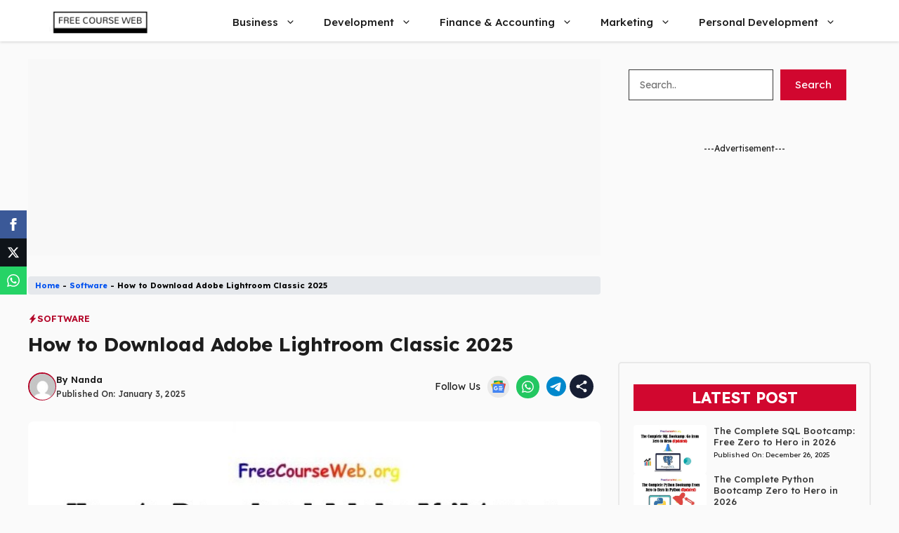

--- FILE ---
content_type: text/html; charset=UTF-8
request_url: https://www.freecourseweb.org/how-to-download-adobe-lightroom-classic/
body_size: 48785
content:
<!DOCTYPE html>
<html lang="en-US" prefix="og: https://ogp.me/ns#">
<head>
<meta name="google-site-verification" content="f_7_WeJ_-p-nJd_wzI4M9nErW32L1EsPPKXTWI5_lGw" />
	<meta charset="UTF-8">
	<meta name="viewport" content="width=device-width, initial-scale=1">
<!-- Search Engine Optimization by Rank Math - https://rankmath.com/ -->
<title>How To Download Adobe Lightroom Classic 2022 For Free</title>
<meta name="description" content="ow to Download Adobe Lightroom Classic 2022: Obtain Newest Model. It&#039;s a full offline installer standalone setup of Adobe Lightroom Basic 2022."/>
<meta name="robots" content="follow, index, max-snippet:-1, max-video-preview:-1, max-image-preview:large"/>
<link rel="canonical" href="https://www.freecourseweb.org/how-to-download-adobe-lightroom-classic/" />
<meta property="og:locale" content="en_US" />
<meta property="og:type" content="article" />
<meta property="og:title" content="How To Download Adobe Lightroom Classic 2022 For Free" />
<meta property="og:description" content="ow to Download Adobe Lightroom Classic 2022: Obtain Newest Model. It&#039;s a full offline installer standalone setup of Adobe Lightroom Basic 2022." />
<meta property="og:url" content="https://www.freecourseweb.org/how-to-download-adobe-lightroom-classic/" />
<meta property="og:site_name" content="FreeCourseWeb | Free Course Download | Free Courses in 2025" />
<meta property="article:publisher" content="https://www.facebook.com/Free.Course.Web.Org/" />
<meta property="article:author" content="https://www.facebook.com/Free.Course.Web.Org/" />
<meta property="article:section" content="Software" />
<meta property="og:updated_time" content="2025-01-03T11:47:55+05:45" />
<meta property="og:image" content="https://www.freecourseweb.org/wp-content/uploads/2021/12/How-to-Download-Adobe-Lightroom-Classic-2022-For-Free.jpg" />
<meta property="og:image:secure_url" content="https://www.freecourseweb.org/wp-content/uploads/2021/12/How-to-Download-Adobe-Lightroom-Classic-2022-For-Free.jpg" />
<meta property="og:image:width" content="640" />
<meta property="og:image:height" content="426" />
<meta property="og:image:alt" content="How to Download Adobe Lightroom Classic 2022 For Free" />
<meta property="og:image:type" content="image/jpeg" />
<meta name="twitter:card" content="summary" />
<meta name="twitter:title" content="How To Download Adobe Lightroom Classic 2022 For Free" />
<meta name="twitter:description" content="ow to Download Adobe Lightroom Classic 2022: Obtain Newest Model. It&#039;s a full offline installer standalone setup of Adobe Lightroom Basic 2022." />
<meta name="twitter:image" content="https://www.freecourseweb.org/wp-content/uploads/2021/12/How-to-Download-Adobe-Lightroom-Classic-2022-For-Free.jpg" />
<meta name="twitter:label1" content="Written by" />
<meta name="twitter:data1" content="Nanda" />
<meta name="twitter:label2" content="Time to read" />
<meta name="twitter:data2" content="3 minutes" />
<script type="application/ld+json" class="rank-math-schema">{"@context":"https://schema.org","@graph":[{"@type":"BreadcrumbList","@id":"https://www.freecourseweb.org/how-to-download-adobe-lightroom-classic/#breadcrumb","itemListElement":[{"@type":"ListItem","position":"1","item":{"@id":"https://www.freecourseweb.org","name":"Home"}},{"@type":"ListItem","position":"2","item":{"@id":"https://www.freecourseweb.org/category/software/","name":"Software"}},{"@type":"ListItem","position":"3","item":{"@id":"https://www.freecourseweb.org/how-to-download-adobe-lightroom-classic/","name":"How to Download Adobe Lightroom Classic 2025"}}]}]}</script>
<!-- /Rank Math WordPress SEO plugin -->

<link href='https://fonts.gstatic.com' crossorigin rel='preconnect' />
<link href='https://fonts.googleapis.com' crossorigin rel='preconnect' />
<link rel="alternate" type="application/rss+xml" title="FreeCourseWeb | Download Free Courses in 2025 &raquo; Feed" href="https://www.freecourseweb.org/feed/" />
<link rel="alternate" type="application/rss+xml" title="FreeCourseWeb | Download Free Courses in 2025 &raquo; Comments Feed" href="https://www.freecourseweb.org/comments/feed/" />
<link rel="alternate" type="application/rss+xml" title="FreeCourseWeb | Download Free Courses in 2025 &raquo; How to Download Adobe Lightroom Classic 2025 Comments Feed" href="https://www.freecourseweb.org/how-to-download-adobe-lightroom-classic/feed/" />
<link rel="alternate" title="oEmbed (JSON)" type="application/json+oembed" href="https://www.freecourseweb.org/wp-json/oembed/1.0/embed?url=https%3A%2F%2Fwww.freecourseweb.org%2Fhow-to-download-adobe-lightroom-classic%2F" />
<link rel="alternate" title="oEmbed (XML)" type="text/xml+oembed" href="https://www.freecourseweb.org/wp-json/oembed/1.0/embed?url=https%3A%2F%2Fwww.freecourseweb.org%2Fhow-to-download-adobe-lightroom-classic%2F&#038;format=xml" />
<style id='wp-img-auto-sizes-contain-inline-css'>
img:is([sizes=auto i],[sizes^="auto," i]){contain-intrinsic-size:3000px 1500px}
/*# sourceURL=wp-img-auto-sizes-contain-inline-css */
</style>
<style id='wp-emoji-styles-inline-css'>

	img.wp-smiley, img.emoji {
		display: inline !important;
		border: none !important;
		box-shadow: none !important;
		height: 1em !important;
		width: 1em !important;
		margin: 0 0.07em !important;
		vertical-align: -0.1em !important;
		background: none !important;
		padding: 0 !important;
	}
/*# sourceURL=wp-emoji-styles-inline-css */
</style>
<style id='wp-block-library-inline-css'>
:root{--wp-block-synced-color:#7a00df;--wp-block-synced-color--rgb:122,0,223;--wp-bound-block-color:var(--wp-block-synced-color);--wp-editor-canvas-background:#ddd;--wp-admin-theme-color:#007cba;--wp-admin-theme-color--rgb:0,124,186;--wp-admin-theme-color-darker-10:#006ba1;--wp-admin-theme-color-darker-10--rgb:0,107,160.5;--wp-admin-theme-color-darker-20:#005a87;--wp-admin-theme-color-darker-20--rgb:0,90,135;--wp-admin-border-width-focus:2px}@media (min-resolution:192dpi){:root{--wp-admin-border-width-focus:1.5px}}.wp-element-button{cursor:pointer}:root .has-very-light-gray-background-color{background-color:#eee}:root .has-very-dark-gray-background-color{background-color:#313131}:root .has-very-light-gray-color{color:#eee}:root .has-very-dark-gray-color{color:#313131}:root .has-vivid-green-cyan-to-vivid-cyan-blue-gradient-background{background:linear-gradient(135deg,#00d084,#0693e3)}:root .has-purple-crush-gradient-background{background:linear-gradient(135deg,#34e2e4,#4721fb 50%,#ab1dfe)}:root .has-hazy-dawn-gradient-background{background:linear-gradient(135deg,#faaca8,#dad0ec)}:root .has-subdued-olive-gradient-background{background:linear-gradient(135deg,#fafae1,#67a671)}:root .has-atomic-cream-gradient-background{background:linear-gradient(135deg,#fdd79a,#004a59)}:root .has-nightshade-gradient-background{background:linear-gradient(135deg,#330968,#31cdcf)}:root .has-midnight-gradient-background{background:linear-gradient(135deg,#020381,#2874fc)}:root{--wp--preset--font-size--normal:16px;--wp--preset--font-size--huge:42px}.has-regular-font-size{font-size:1em}.has-larger-font-size{font-size:2.625em}.has-normal-font-size{font-size:var(--wp--preset--font-size--normal)}.has-huge-font-size{font-size:var(--wp--preset--font-size--huge)}.has-text-align-center{text-align:center}.has-text-align-left{text-align:left}.has-text-align-right{text-align:right}.has-fit-text{white-space:nowrap!important}#end-resizable-editor-section{display:none}.aligncenter{clear:both}.items-justified-left{justify-content:flex-start}.items-justified-center{justify-content:center}.items-justified-right{justify-content:flex-end}.items-justified-space-between{justify-content:space-between}.screen-reader-text{border:0;clip-path:inset(50%);height:1px;margin:-1px;overflow:hidden;padding:0;position:absolute;width:1px;word-wrap:normal!important}.screen-reader-text:focus{background-color:#ddd;clip-path:none;color:#444;display:block;font-size:1em;height:auto;left:5px;line-height:normal;padding:15px 23px 14px;text-decoration:none;top:5px;width:auto;z-index:100000}html :where(.has-border-color){border-style:solid}html :where([style*=border-top-color]){border-top-style:solid}html :where([style*=border-right-color]){border-right-style:solid}html :where([style*=border-bottom-color]){border-bottom-style:solid}html :where([style*=border-left-color]){border-left-style:solid}html :where([style*=border-width]){border-style:solid}html :where([style*=border-top-width]){border-top-style:solid}html :where([style*=border-right-width]){border-right-style:solid}html :where([style*=border-bottom-width]){border-bottom-style:solid}html :where([style*=border-left-width]){border-left-style:solid}html :where(img[class*=wp-image-]){height:auto;max-width:100%}:where(figure){margin:0 0 1em}html :where(.is-position-sticky){--wp-admin--admin-bar--position-offset:var(--wp-admin--admin-bar--height,0px)}@media screen and (max-width:600px){html :where(.is-position-sticky){--wp-admin--admin-bar--position-offset:0px}}

/*# sourceURL=wp-block-library-inline-css */
</style><style id='wp-block-heading-inline-css'>
h1:where(.wp-block-heading).has-background,h2:where(.wp-block-heading).has-background,h3:where(.wp-block-heading).has-background,h4:where(.wp-block-heading).has-background,h5:where(.wp-block-heading).has-background,h6:where(.wp-block-heading).has-background{padding:1.25em 2.375em}h1.has-text-align-left[style*=writing-mode]:where([style*=vertical-lr]),h1.has-text-align-right[style*=writing-mode]:where([style*=vertical-rl]),h2.has-text-align-left[style*=writing-mode]:where([style*=vertical-lr]),h2.has-text-align-right[style*=writing-mode]:where([style*=vertical-rl]),h3.has-text-align-left[style*=writing-mode]:where([style*=vertical-lr]),h3.has-text-align-right[style*=writing-mode]:where([style*=vertical-rl]),h4.has-text-align-left[style*=writing-mode]:where([style*=vertical-lr]),h4.has-text-align-right[style*=writing-mode]:where([style*=vertical-rl]),h5.has-text-align-left[style*=writing-mode]:where([style*=vertical-lr]),h5.has-text-align-right[style*=writing-mode]:where([style*=vertical-rl]),h6.has-text-align-left[style*=writing-mode]:where([style*=vertical-lr]),h6.has-text-align-right[style*=writing-mode]:where([style*=vertical-rl]){rotate:180deg}
/*# sourceURL=https://www.freecourseweb.org/wp-includes/blocks/heading/style.min.css */
</style>
<style id='wp-block-image-inline-css'>
.wp-block-image>a,.wp-block-image>figure>a{display:inline-block}.wp-block-image img{box-sizing:border-box;height:auto;max-width:100%;vertical-align:bottom}@media not (prefers-reduced-motion){.wp-block-image img.hide{visibility:hidden}.wp-block-image img.show{animation:show-content-image .4s}}.wp-block-image[style*=border-radius] img,.wp-block-image[style*=border-radius]>a{border-radius:inherit}.wp-block-image.has-custom-border img{box-sizing:border-box}.wp-block-image.aligncenter{text-align:center}.wp-block-image.alignfull>a,.wp-block-image.alignwide>a{width:100%}.wp-block-image.alignfull img,.wp-block-image.alignwide img{height:auto;width:100%}.wp-block-image .aligncenter,.wp-block-image .alignleft,.wp-block-image .alignright,.wp-block-image.aligncenter,.wp-block-image.alignleft,.wp-block-image.alignright{display:table}.wp-block-image .aligncenter>figcaption,.wp-block-image .alignleft>figcaption,.wp-block-image .alignright>figcaption,.wp-block-image.aligncenter>figcaption,.wp-block-image.alignleft>figcaption,.wp-block-image.alignright>figcaption{caption-side:bottom;display:table-caption}.wp-block-image .alignleft{float:left;margin:.5em 1em .5em 0}.wp-block-image .alignright{float:right;margin:.5em 0 .5em 1em}.wp-block-image .aligncenter{margin-left:auto;margin-right:auto}.wp-block-image :where(figcaption){margin-bottom:1em;margin-top:.5em}.wp-block-image.is-style-circle-mask img{border-radius:9999px}@supports ((-webkit-mask-image:none) or (mask-image:none)) or (-webkit-mask-image:none){.wp-block-image.is-style-circle-mask img{border-radius:0;-webkit-mask-image:url('data:image/svg+xml;utf8,<svg viewBox="0 0 100 100" xmlns="http://www.w3.org/2000/svg"><circle cx="50" cy="50" r="50"/></svg>');mask-image:url('data:image/svg+xml;utf8,<svg viewBox="0 0 100 100" xmlns="http://www.w3.org/2000/svg"><circle cx="50" cy="50" r="50"/></svg>');mask-mode:alpha;-webkit-mask-position:center;mask-position:center;-webkit-mask-repeat:no-repeat;mask-repeat:no-repeat;-webkit-mask-size:contain;mask-size:contain}}:root :where(.wp-block-image.is-style-rounded img,.wp-block-image .is-style-rounded img){border-radius:9999px}.wp-block-image figure{margin:0}.wp-lightbox-container{display:flex;flex-direction:column;position:relative}.wp-lightbox-container img{cursor:zoom-in}.wp-lightbox-container img:hover+button{opacity:1}.wp-lightbox-container button{align-items:center;backdrop-filter:blur(16px) saturate(180%);background-color:#5a5a5a40;border:none;border-radius:4px;cursor:zoom-in;display:flex;height:20px;justify-content:center;opacity:0;padding:0;position:absolute;right:16px;text-align:center;top:16px;width:20px;z-index:100}@media not (prefers-reduced-motion){.wp-lightbox-container button{transition:opacity .2s ease}}.wp-lightbox-container button:focus-visible{outline:3px auto #5a5a5a40;outline:3px auto -webkit-focus-ring-color;outline-offset:3px}.wp-lightbox-container button:hover{cursor:pointer;opacity:1}.wp-lightbox-container button:focus{opacity:1}.wp-lightbox-container button:focus,.wp-lightbox-container button:hover,.wp-lightbox-container button:not(:hover):not(:active):not(.has-background){background-color:#5a5a5a40;border:none}.wp-lightbox-overlay{box-sizing:border-box;cursor:zoom-out;height:100vh;left:0;overflow:hidden;position:fixed;top:0;visibility:hidden;width:100%;z-index:100000}.wp-lightbox-overlay .close-button{align-items:center;cursor:pointer;display:flex;justify-content:center;min-height:40px;min-width:40px;padding:0;position:absolute;right:calc(env(safe-area-inset-right) + 16px);top:calc(env(safe-area-inset-top) + 16px);z-index:5000000}.wp-lightbox-overlay .close-button:focus,.wp-lightbox-overlay .close-button:hover,.wp-lightbox-overlay .close-button:not(:hover):not(:active):not(.has-background){background:none;border:none}.wp-lightbox-overlay .lightbox-image-container{height:var(--wp--lightbox-container-height);left:50%;overflow:hidden;position:absolute;top:50%;transform:translate(-50%,-50%);transform-origin:top left;width:var(--wp--lightbox-container-width);z-index:9999999999}.wp-lightbox-overlay .wp-block-image{align-items:center;box-sizing:border-box;display:flex;height:100%;justify-content:center;margin:0;position:relative;transform-origin:0 0;width:100%;z-index:3000000}.wp-lightbox-overlay .wp-block-image img{height:var(--wp--lightbox-image-height);min-height:var(--wp--lightbox-image-height);min-width:var(--wp--lightbox-image-width);width:var(--wp--lightbox-image-width)}.wp-lightbox-overlay .wp-block-image figcaption{display:none}.wp-lightbox-overlay button{background:none;border:none}.wp-lightbox-overlay .scrim{background-color:#fff;height:100%;opacity:.9;position:absolute;width:100%;z-index:2000000}.wp-lightbox-overlay.active{visibility:visible}@media not (prefers-reduced-motion){.wp-lightbox-overlay.active{animation:turn-on-visibility .25s both}.wp-lightbox-overlay.active img{animation:turn-on-visibility .35s both}.wp-lightbox-overlay.show-closing-animation:not(.active){animation:turn-off-visibility .35s both}.wp-lightbox-overlay.show-closing-animation:not(.active) img{animation:turn-off-visibility .25s both}.wp-lightbox-overlay.zoom.active{animation:none;opacity:1;visibility:visible}.wp-lightbox-overlay.zoom.active .lightbox-image-container{animation:lightbox-zoom-in .4s}.wp-lightbox-overlay.zoom.active .lightbox-image-container img{animation:none}.wp-lightbox-overlay.zoom.active .scrim{animation:turn-on-visibility .4s forwards}.wp-lightbox-overlay.zoom.show-closing-animation:not(.active){animation:none}.wp-lightbox-overlay.zoom.show-closing-animation:not(.active) .lightbox-image-container{animation:lightbox-zoom-out .4s}.wp-lightbox-overlay.zoom.show-closing-animation:not(.active) .lightbox-image-container img{animation:none}.wp-lightbox-overlay.zoom.show-closing-animation:not(.active) .scrim{animation:turn-off-visibility .4s forwards}}@keyframes show-content-image{0%{visibility:hidden}99%{visibility:hidden}to{visibility:visible}}@keyframes turn-on-visibility{0%{opacity:0}to{opacity:1}}@keyframes turn-off-visibility{0%{opacity:1;visibility:visible}99%{opacity:0;visibility:visible}to{opacity:0;visibility:hidden}}@keyframes lightbox-zoom-in{0%{transform:translate(calc((-100vw + var(--wp--lightbox-scrollbar-width))/2 + var(--wp--lightbox-initial-left-position)),calc(-50vh + var(--wp--lightbox-initial-top-position))) scale(var(--wp--lightbox-scale))}to{transform:translate(-50%,-50%) scale(1)}}@keyframes lightbox-zoom-out{0%{transform:translate(-50%,-50%) scale(1);visibility:visible}99%{visibility:visible}to{transform:translate(calc((-100vw + var(--wp--lightbox-scrollbar-width))/2 + var(--wp--lightbox-initial-left-position)),calc(-50vh + var(--wp--lightbox-initial-top-position))) scale(var(--wp--lightbox-scale));visibility:hidden}}
/*# sourceURL=https://www.freecourseweb.org/wp-includes/blocks/image/style.min.css */
</style>
<style id='wp-block-search-inline-css'>
.wp-block-search__button{margin-left:10px;word-break:normal}.wp-block-search__button.has-icon{line-height:0}.wp-block-search__button svg{height:1.25em;min-height:24px;min-width:24px;width:1.25em;fill:currentColor;vertical-align:text-bottom}:where(.wp-block-search__button){border:1px solid #ccc;padding:6px 10px}.wp-block-search__inside-wrapper{display:flex;flex:auto;flex-wrap:nowrap;max-width:100%}.wp-block-search__label{width:100%}.wp-block-search.wp-block-search__button-only .wp-block-search__button{box-sizing:border-box;display:flex;flex-shrink:0;justify-content:center;margin-left:0;max-width:100%}.wp-block-search.wp-block-search__button-only .wp-block-search__inside-wrapper{min-width:0!important;transition-property:width}.wp-block-search.wp-block-search__button-only .wp-block-search__input{flex-basis:100%;transition-duration:.3s}.wp-block-search.wp-block-search__button-only.wp-block-search__searchfield-hidden,.wp-block-search.wp-block-search__button-only.wp-block-search__searchfield-hidden .wp-block-search__inside-wrapper{overflow:hidden}.wp-block-search.wp-block-search__button-only.wp-block-search__searchfield-hidden .wp-block-search__input{border-left-width:0!important;border-right-width:0!important;flex-basis:0;flex-grow:0;margin:0;min-width:0!important;padding-left:0!important;padding-right:0!important;width:0!important}:where(.wp-block-search__input){appearance:none;border:1px solid #949494;flex-grow:1;font-family:inherit;font-size:inherit;font-style:inherit;font-weight:inherit;letter-spacing:inherit;line-height:inherit;margin-left:0;margin-right:0;min-width:3rem;padding:8px;text-decoration:unset!important;text-transform:inherit}:where(.wp-block-search__button-inside .wp-block-search__inside-wrapper){background-color:#fff;border:1px solid #949494;box-sizing:border-box;padding:4px}:where(.wp-block-search__button-inside .wp-block-search__inside-wrapper) .wp-block-search__input{border:none;border-radius:0;padding:0 4px}:where(.wp-block-search__button-inside .wp-block-search__inside-wrapper) .wp-block-search__input:focus{outline:none}:where(.wp-block-search__button-inside .wp-block-search__inside-wrapper) :where(.wp-block-search__button){padding:4px 8px}.wp-block-search.aligncenter .wp-block-search__inside-wrapper{margin:auto}.wp-block[data-align=right] .wp-block-search.wp-block-search__button-only .wp-block-search__inside-wrapper{float:right}
/*# sourceURL=https://www.freecourseweb.org/wp-includes/blocks/search/style.min.css */
</style>
<style id='wp-block-paragraph-inline-css'>
.is-small-text{font-size:.875em}.is-regular-text{font-size:1em}.is-large-text{font-size:2.25em}.is-larger-text{font-size:3em}.has-drop-cap:not(:focus):first-letter{float:left;font-size:8.4em;font-style:normal;font-weight:100;line-height:.68;margin:.05em .1em 0 0;text-transform:uppercase}body.rtl .has-drop-cap:not(:focus):first-letter{float:none;margin-left:.1em}p.has-drop-cap.has-background{overflow:hidden}:root :where(p.has-background){padding:1.25em 2.375em}:where(p.has-text-color:not(.has-link-color)) a{color:inherit}p.has-text-align-left[style*="writing-mode:vertical-lr"],p.has-text-align-right[style*="writing-mode:vertical-rl"]{rotate:180deg}
/*# sourceURL=https://www.freecourseweb.org/wp-includes/blocks/paragraph/style.min.css */
</style>
<style id='global-styles-inline-css'>
:root{--wp--preset--aspect-ratio--square: 1;--wp--preset--aspect-ratio--4-3: 4/3;--wp--preset--aspect-ratio--3-4: 3/4;--wp--preset--aspect-ratio--3-2: 3/2;--wp--preset--aspect-ratio--2-3: 2/3;--wp--preset--aspect-ratio--16-9: 16/9;--wp--preset--aspect-ratio--9-16: 9/16;--wp--preset--color--black: #000000;--wp--preset--color--cyan-bluish-gray: #abb8c3;--wp--preset--color--white: #ffffff;--wp--preset--color--pale-pink: #f78da7;--wp--preset--color--vivid-red: #cf2e2e;--wp--preset--color--luminous-vivid-orange: #ff6900;--wp--preset--color--luminous-vivid-amber: #fcb900;--wp--preset--color--light-green-cyan: #7bdcb5;--wp--preset--color--vivid-green-cyan: #00d084;--wp--preset--color--pale-cyan-blue: #8ed1fc;--wp--preset--color--vivid-cyan-blue: #0693e3;--wp--preset--color--vivid-purple: #9b51e0;--wp--preset--color--background: var(--background);--wp--preset--color--background-1: var(--background-1);--wp--preset--color--text-1: var(--text-1);--wp--preset--color--text-2: var(--text-2);--wp--preset--color--link-text: var(--link-text);--wp--preset--color--color-background: var(--color-background);--wp--preset--color--color-background-hover: var(--color-background-hover);--wp--preset--color--border-color: var(--border-color);--wp--preset--gradient--vivid-cyan-blue-to-vivid-purple: linear-gradient(135deg,rgb(6,147,227) 0%,rgb(155,81,224) 100%);--wp--preset--gradient--light-green-cyan-to-vivid-green-cyan: linear-gradient(135deg,rgb(122,220,180) 0%,rgb(0,208,130) 100%);--wp--preset--gradient--luminous-vivid-amber-to-luminous-vivid-orange: linear-gradient(135deg,rgb(252,185,0) 0%,rgb(255,105,0) 100%);--wp--preset--gradient--luminous-vivid-orange-to-vivid-red: linear-gradient(135deg,rgb(255,105,0) 0%,rgb(207,46,46) 100%);--wp--preset--gradient--very-light-gray-to-cyan-bluish-gray: linear-gradient(135deg,rgb(238,238,238) 0%,rgb(169,184,195) 100%);--wp--preset--gradient--cool-to-warm-spectrum: linear-gradient(135deg,rgb(74,234,220) 0%,rgb(151,120,209) 20%,rgb(207,42,186) 40%,rgb(238,44,130) 60%,rgb(251,105,98) 80%,rgb(254,248,76) 100%);--wp--preset--gradient--blush-light-purple: linear-gradient(135deg,rgb(255,206,236) 0%,rgb(152,150,240) 100%);--wp--preset--gradient--blush-bordeaux: linear-gradient(135deg,rgb(254,205,165) 0%,rgb(254,45,45) 50%,rgb(107,0,62) 100%);--wp--preset--gradient--luminous-dusk: linear-gradient(135deg,rgb(255,203,112) 0%,rgb(199,81,192) 50%,rgb(65,88,208) 100%);--wp--preset--gradient--pale-ocean: linear-gradient(135deg,rgb(255,245,203) 0%,rgb(182,227,212) 50%,rgb(51,167,181) 100%);--wp--preset--gradient--electric-grass: linear-gradient(135deg,rgb(202,248,128) 0%,rgb(113,206,126) 100%);--wp--preset--gradient--midnight: linear-gradient(135deg,rgb(2,3,129) 0%,rgb(40,116,252) 100%);--wp--preset--font-size--small: 13px;--wp--preset--font-size--medium: 20px;--wp--preset--font-size--large: 36px;--wp--preset--font-size--x-large: 42px;--wp--preset--spacing--20: 0.44rem;--wp--preset--spacing--30: 0.67rem;--wp--preset--spacing--40: 1rem;--wp--preset--spacing--50: 1.5rem;--wp--preset--spacing--60: 2.25rem;--wp--preset--spacing--70: 3.38rem;--wp--preset--spacing--80: 5.06rem;--wp--preset--shadow--natural: 6px 6px 9px rgba(0, 0, 0, 0.2);--wp--preset--shadow--deep: 12px 12px 50px rgba(0, 0, 0, 0.4);--wp--preset--shadow--sharp: 6px 6px 0px rgba(0, 0, 0, 0.2);--wp--preset--shadow--outlined: 6px 6px 0px -3px rgb(255, 255, 255), 6px 6px rgb(0, 0, 0);--wp--preset--shadow--crisp: 6px 6px 0px rgb(0, 0, 0);}:where(.is-layout-flex){gap: 0.5em;}:where(.is-layout-grid){gap: 0.5em;}body .is-layout-flex{display: flex;}.is-layout-flex{flex-wrap: wrap;align-items: center;}.is-layout-flex > :is(*, div){margin: 0;}body .is-layout-grid{display: grid;}.is-layout-grid > :is(*, div){margin: 0;}:where(.wp-block-columns.is-layout-flex){gap: 2em;}:where(.wp-block-columns.is-layout-grid){gap: 2em;}:where(.wp-block-post-template.is-layout-flex){gap: 1.25em;}:where(.wp-block-post-template.is-layout-grid){gap: 1.25em;}.has-black-color{color: var(--wp--preset--color--black) !important;}.has-cyan-bluish-gray-color{color: var(--wp--preset--color--cyan-bluish-gray) !important;}.has-white-color{color: var(--wp--preset--color--white) !important;}.has-pale-pink-color{color: var(--wp--preset--color--pale-pink) !important;}.has-vivid-red-color{color: var(--wp--preset--color--vivid-red) !important;}.has-luminous-vivid-orange-color{color: var(--wp--preset--color--luminous-vivid-orange) !important;}.has-luminous-vivid-amber-color{color: var(--wp--preset--color--luminous-vivid-amber) !important;}.has-light-green-cyan-color{color: var(--wp--preset--color--light-green-cyan) !important;}.has-vivid-green-cyan-color{color: var(--wp--preset--color--vivid-green-cyan) !important;}.has-pale-cyan-blue-color{color: var(--wp--preset--color--pale-cyan-blue) !important;}.has-vivid-cyan-blue-color{color: var(--wp--preset--color--vivid-cyan-blue) !important;}.has-vivid-purple-color{color: var(--wp--preset--color--vivid-purple) !important;}.has-black-background-color{background-color: var(--wp--preset--color--black) !important;}.has-cyan-bluish-gray-background-color{background-color: var(--wp--preset--color--cyan-bluish-gray) !important;}.has-white-background-color{background-color: var(--wp--preset--color--white) !important;}.has-pale-pink-background-color{background-color: var(--wp--preset--color--pale-pink) !important;}.has-vivid-red-background-color{background-color: var(--wp--preset--color--vivid-red) !important;}.has-luminous-vivid-orange-background-color{background-color: var(--wp--preset--color--luminous-vivid-orange) !important;}.has-luminous-vivid-amber-background-color{background-color: var(--wp--preset--color--luminous-vivid-amber) !important;}.has-light-green-cyan-background-color{background-color: var(--wp--preset--color--light-green-cyan) !important;}.has-vivid-green-cyan-background-color{background-color: var(--wp--preset--color--vivid-green-cyan) !important;}.has-pale-cyan-blue-background-color{background-color: var(--wp--preset--color--pale-cyan-blue) !important;}.has-vivid-cyan-blue-background-color{background-color: var(--wp--preset--color--vivid-cyan-blue) !important;}.has-vivid-purple-background-color{background-color: var(--wp--preset--color--vivid-purple) !important;}.has-black-border-color{border-color: var(--wp--preset--color--black) !important;}.has-cyan-bluish-gray-border-color{border-color: var(--wp--preset--color--cyan-bluish-gray) !important;}.has-white-border-color{border-color: var(--wp--preset--color--white) !important;}.has-pale-pink-border-color{border-color: var(--wp--preset--color--pale-pink) !important;}.has-vivid-red-border-color{border-color: var(--wp--preset--color--vivid-red) !important;}.has-luminous-vivid-orange-border-color{border-color: var(--wp--preset--color--luminous-vivid-orange) !important;}.has-luminous-vivid-amber-border-color{border-color: var(--wp--preset--color--luminous-vivid-amber) !important;}.has-light-green-cyan-border-color{border-color: var(--wp--preset--color--light-green-cyan) !important;}.has-vivid-green-cyan-border-color{border-color: var(--wp--preset--color--vivid-green-cyan) !important;}.has-pale-cyan-blue-border-color{border-color: var(--wp--preset--color--pale-cyan-blue) !important;}.has-vivid-cyan-blue-border-color{border-color: var(--wp--preset--color--vivid-cyan-blue) !important;}.has-vivid-purple-border-color{border-color: var(--wp--preset--color--vivid-purple) !important;}.has-vivid-cyan-blue-to-vivid-purple-gradient-background{background: var(--wp--preset--gradient--vivid-cyan-blue-to-vivid-purple) !important;}.has-light-green-cyan-to-vivid-green-cyan-gradient-background{background: var(--wp--preset--gradient--light-green-cyan-to-vivid-green-cyan) !important;}.has-luminous-vivid-amber-to-luminous-vivid-orange-gradient-background{background: var(--wp--preset--gradient--luminous-vivid-amber-to-luminous-vivid-orange) !important;}.has-luminous-vivid-orange-to-vivid-red-gradient-background{background: var(--wp--preset--gradient--luminous-vivid-orange-to-vivid-red) !important;}.has-very-light-gray-to-cyan-bluish-gray-gradient-background{background: var(--wp--preset--gradient--very-light-gray-to-cyan-bluish-gray) !important;}.has-cool-to-warm-spectrum-gradient-background{background: var(--wp--preset--gradient--cool-to-warm-spectrum) !important;}.has-blush-light-purple-gradient-background{background: var(--wp--preset--gradient--blush-light-purple) !important;}.has-blush-bordeaux-gradient-background{background: var(--wp--preset--gradient--blush-bordeaux) !important;}.has-luminous-dusk-gradient-background{background: var(--wp--preset--gradient--luminous-dusk) !important;}.has-pale-ocean-gradient-background{background: var(--wp--preset--gradient--pale-ocean) !important;}.has-electric-grass-gradient-background{background: var(--wp--preset--gradient--electric-grass) !important;}.has-midnight-gradient-background{background: var(--wp--preset--gradient--midnight) !important;}.has-small-font-size{font-size: var(--wp--preset--font-size--small) !important;}.has-medium-font-size{font-size: var(--wp--preset--font-size--medium) !important;}.has-large-font-size{font-size: var(--wp--preset--font-size--large) !important;}.has-x-large-font-size{font-size: var(--wp--preset--font-size--x-large) !important;}
/*# sourceURL=global-styles-inline-css */
</style>

<style id='classic-theme-styles-inline-css'>
/*! This file is auto-generated */
.wp-block-button__link{color:#fff;background-color:#32373c;border-radius:9999px;box-shadow:none;text-decoration:none;padding:calc(.667em + 2px) calc(1.333em + 2px);font-size:1.125em}.wp-block-file__button{background:#32373c;color:#fff;text-decoration:none}
/*# sourceURL=/wp-includes/css/classic-themes.min.css */
</style>
<link rel='stylesheet' id='pb_animate-css' href='https://www.freecourseweb.org/wp-content/plugins/ays-popup-box/public/css/animate.css?ver=6.1.0' media='all' />
<link rel='stylesheet' id='contact-form-7-css' href='https://www.freecourseweb.org/wp-content/plugins/contact-form-7/includes/css/styles.css?ver=6.1.4' media='all' />
<link rel='stylesheet' id='ez-toc-css' href='https://www.freecourseweb.org/wp-content/plugins/easy-table-of-contents/assets/css/screen.min.css?ver=2.0.80' media='all' />
<style id='ez-toc-inline-css'>
div#ez-toc-container .ez-toc-title {font-size: 120%;}div#ez-toc-container .ez-toc-title {font-weight: 500;}div#ez-toc-container ul li , div#ez-toc-container ul li a {font-size: 95%;}div#ez-toc-container ul li , div#ez-toc-container ul li a {font-weight: 500;}div#ez-toc-container nav ul ul li {font-size: 90%;}.ez-toc-box-title {font-weight: bold; margin-bottom: 10px; text-align: center; text-transform: uppercase; letter-spacing: 1px; color: #666; padding-bottom: 5px;position:absolute;top:-4%;left:5%;background-color: inherit;transition: top 0.3s ease;}.ez-toc-box-title.toc-closed {top:-25%;}
.ez-toc-container-direction {direction: ltr;}.ez-toc-counter ul{counter-reset: item ;}.ez-toc-counter nav ul li a::before {content: counters(item, '.', decimal) '. ';display: inline-block;counter-increment: item;flex-grow: 0;flex-shrink: 0;margin-right: .2em; float: left; }.ez-toc-widget-direction {direction: ltr;}.ez-toc-widget-container ul{counter-reset: item ;}.ez-toc-widget-container nav ul li a::before {content: counters(item, '.', decimal) '. ';display: inline-block;counter-increment: item;flex-grow: 0;flex-shrink: 0;margin-right: .2em; float: left; }
/*# sourceURL=ez-toc-inline-css */
</style>
<link rel='stylesheet' id='generate-comments-css' href='https://www.freecourseweb.org/wp-content/themes/generatepress/assets/css/components/comments.min.css?ver=3.6.1' media='all' />
<link rel='stylesheet' id='generate-style-css' href='https://www.freecourseweb.org/wp-content/themes/generatepress/assets/css/main.min.css?ver=3.6.1' media='all' />
<style id='generate-style-inline-css'>
.is-right-sidebar{width:30%;}.is-left-sidebar{width:25%;}.site-content .content-area{width:70%;}@media (max-width: 768px){.main-navigation .menu-toggle,.sidebar-nav-mobile:not(#sticky-placeholder){display:block;}.main-navigation ul,.gen-sidebar-nav,.main-navigation:not(.slideout-navigation):not(.toggled) .main-nav > ul,.has-inline-mobile-toggle #site-navigation .inside-navigation > *:not(.navigation-search):not(.main-nav){display:none;}.nav-align-right .inside-navigation,.nav-align-center .inside-navigation{justify-content:space-between;}}
.dynamic-author-image-rounded{border-radius:100%;}.dynamic-featured-image, .dynamic-author-image{vertical-align:middle;}.one-container.blog .dynamic-content-template:not(:last-child), .one-container.archive .dynamic-content-template:not(:last-child){padding-bottom:0px;}.dynamic-entry-excerpt > p:last-child{margin-bottom:0px;}
/*# sourceURL=generate-style-inline-css */
</style>
<link rel='stylesheet' id='generate-google-fonts-css' href='https://fonts.googleapis.com/css?family=Lexend+Deca%3A100%2C200%2C300%2Cregular%2C500%2C600%2C700%2C800%2C900&#038;display=auto&#038;ver=3.6.1' media='all' />
<link rel='stylesheet' id='generatepress-dynamic-css' href='https://www.freecourseweb.org/wp-content/uploads/generatepress/style.min.css?ver=1764821419' media='all' />
<link rel='stylesheet' id='generate-child-css' href='https://www.freecourseweb.org/wp-content/themes/gp-discover-pro/style.css?ver=1.3' media='all' />
<style id='generateblocks-inline-css'>
.gb-container.gb-tabs__item:not(.gb-tabs__item-open){display:none;}.gb-container-8a25fc79{font-size:14px;margin-top:20px;margin-bottom:20px;border-top:1px solid #e8edf0;border-bottom:1px solid #e8edf0;}.gb-container-8a25fc79 > .gb-inside-container{padding:15px 0;max-width:1200px;margin-left:auto;margin-right:auto;}.gb-grid-wrapper > .gb-grid-column-8a25fc79 > .gb-container{display:flex;flex-direction:column;height:100%;}.gb-container-8a25fc79.inline-post-meta-area > .gb-inside-container{display:flex;align-items:center;}.gb-container-23ab639a{padding:15px;margin-bottom:30px;border:1px solid var(--base);}.gb-container-46ca58c5{padding:15px;margin-bottom:30px;border:1px solid var(--base);}.gb-container-09a3e793{max-width:1200px;margin-right:auto;margin-left:auto;}.gb-container-3632d550{display:flex;flex-direction:row;flex-wrap:wrap;justify-content:space-between;column-gap:15px;row-gap:15px;padding-top:8px;padding-bottom:8px;margin-bottom:20px;}.gb-container-1727389a{display:flex;align-items:center;column-gap:15px;row-gap:10px;}.gb-container-c3a76176{display:inline-flex;align-items:center;padding-right:10px;padding-left:10px;border-radius:4px;border:var(--border-color);}.gb-container-011f3282{min-height:90px;max-width:1200px;font-size:12px;text-align:center;margin-right:auto;margin-bottom:30px;margin-left:auto;background-color:#f8f8f8;}.gb-container-1e757d0b{display:inline-flex;flex-wrap:wrap;align-items:center;justify-content:flex-start;column-gap:10px;row-gap:10px;}.gb-container-7f1f27ec{padding:30px 20px;margin-bottom:50px;border-radius:5px;border:1.5px solid var(--border-color);}.gb-grid-wrapper > .gb-grid-column-ac96dbef{width:100%;}.gb-grid-wrapper > .gb-grid-column-e081cb64{width:35%;}.gb-grid-wrapper > .gb-grid-column-2e3aa363{width:65%;}.gb-container-f5f086f8{margin-bottom:20px;}.gb-container-53554280{max-width:1200px;padding-top:30px;margin-right:auto;margin-left:auto;}.gb-grid-wrapper > .gb-grid-column-e0362f33{width:33.33%;}.gb-container-c928a9b4{margin-bottom:20px;}.gb-container-49c4a103{max-width:1200px;padding:15px;margin-right:auto;margin-left:auto;border-radius:5px;border:1.5px solid var(--border-color);}.gb-container-f0058739{text-align:center;}.gb-grid-wrapper > .gb-grid-column-f0058739{width:20%;}.gb-grid-wrapper > .gb-grid-column-4fe9c4c7{width:80%;}.gb-container-016e2bcd{padding-top:30px;padding-bottom:20px;padding-left:10px;}.gb-container-8d5f3fe0{position:relative;padding-top:40px;background-color:#000000;}.gb-container-f2146622{max-width:1200px;padding:60px 20px 40px;margin-right:auto;margin-left:auto;}.gb-grid-wrapper > .gb-grid-column-47f7272f{width:30%;}.gb-grid-wrapper > .gb-grid-column-6349a155{width:20%;}.gb-grid-wrapper > .gb-grid-column-b006afef{width:20%;}.gb-container-2373ee01{text-align:left;}.gb-grid-wrapper > .gb-grid-column-2373ee01{width:30%;}.gb-container-e381a824{text-align:center;}.gb-container-4f6b286c{text-align:center;padding:12px 8px;margin-bottom:10px;border-radius:3px;border:1px solid #565656;}.gb-container-f69c36e0{text-align:center;}.gb-grid-wrapper > .gb-grid-column-f69c36e0{width:25%;}.gb-container-27546afb{text-align:left;}.gb-grid-wrapper > .gb-grid-column-27546afb{width:75%;}.gb-container-71302af7{margin-top:10px;}.gb-container-918ac157{max-width:1200px;text-align:center;padding:20px;margin-right:auto;margin-left:auto;border-top:1px solid #817a7a;}.gb-container-019d081e{margin-bottom:20px;}.gb-container-4ae1aeb3{max-width:1200px;margin-right:auto;margin-left:auto;}.gb-container-f3bf61db{display:flex;flex-direction:row;align-items:center;justify-content:space-between;padding:8px;margin-top:10px;margin-bottom:10px;border-radius:3px;border:1.5px solid;background-color:#eaf6ff;}.gb-container-9e5635a7{display:flex;flex-direction:row;align-items:center;justify-content:space-between;padding:8px;margin-top:10px;margin-bottom:10px;border-radius:3px;border:1.5px solid;background-color:#eaf6ff;}div.gb-headline-3fb4928a{display:inline-block;padding-right:10px;margin-left:10px;}div.gb-headline-f9b55781{display:flex;align-items:center;column-gap:0.5em;padding-left:10px;border-left:1px solid #e8edf0;}div.gb-headline-f9b55781 .gb-icon{line-height:0;}div.gb-headline-f9b55781 .gb-icon svg{width:1em;height:1em;fill:currentColor;}div.gb-headline-8fca9ec9{display:inline-flex;align-items:center;padding-left:10px;margin-left:10px;border-left:1px solid #e8edf0;}div.gb-headline-8fca9ec9 .gb-icon{line-height:0;padding-right:0.5em;}div.gb-headline-8fca9ec9 .gb-icon svg{width:1em;height:1em;fill:currentColor;}div.gb-headline-57fceef8{font-size:12px;text-align:center;}div.gb-headline-58b09424{display:flex;align-items:center;column-gap:0.5em;font-size:13px;font-weight:600;text-transform:uppercase;margin-bottom:10px;color:var(--color-background-hover);}div.gb-headline-58b09424 a{color:var(--color-background-hover);}div.gb-headline-58b09424 a:hover{color:var(--color-background-hover);}div.gb-headline-58b09424 .gb-icon{line-height:0;}div.gb-headline-58b09424 .gb-icon svg{width:1em;height:1em;fill:currentColor;}h1.gb-headline-70744f31{margin-bottom:15px;}p.gb-headline-026aca5c{font-size:13px;font-weight:600;margin-bottom:2px;color:var(--text-1);}p.gb-headline-026aca5c a{color:var(--text-1);}p.gb-headline-026aca5c a:hover{color:var(--text-1);}p.gb-headline-d5996f87{font-size:12px;font-weight:500;margin-bottom:0px;color:var(--text-2);}p.gb-headline-d5996f87 a{color:var(--text-2);}p.gb-headline-d5996f87 a:hover{color:var(--text-2);}div.gb-headline-a0fbdb64{font-size:14px;padding-right:5px;margin-bottom:0px;}h1.gb-headline-b232543d{font-size:22px;text-transform:uppercase;text-align:center;padding:6px;color:var(--background);background-color:var(--color-background);}div.gb-headline-b535493a{font-size:13px;line-height:16px;font-weight:500;margin-bottom:3px;}div.gb-headline-b535493a a{color:var(--text-2);}div.gb-headline-b535493a a:hover{color:var(--color-background-hover);}div.gb-headline-2f87bc03{font-size:10px;font-weight:400;}h2.gb-headline-ba239fae{column-gap:0.5em;font-size:22px;text-transform:uppercase;text-align:center;padding:5px 25px;margin-bottom:25px;color:var(--background);background-color:var(--color-background);}div.gb-headline-067bcb7a{font-size:14px;font-weight:700;margin-bottom:6px;color:var(--text-1);}div.gb-headline-067bcb7a a{color:var(--text-2);}div.gb-headline-067bcb7a a:hover{color:var(--color-background-hover);}div.gb-headline-5c2c576e{font-size:11px;font-weight:500;color:var(--text-2);}h3.gb-headline-46e31a86{font-size:20px;margin-bottom:10px;color:var(--text-1);}h3.gb-headline-46e31a86 a{color:var(--text-1);}h3.gb-headline-46e31a86 a:hover{color:var(--text-1);}p.gb-headline-34bc7866{font-size:14px;}p.gb-headline-fdbe84c4{font-size:14px;text-align:justify;margin-bottom:0px;color:var(--background);}h3.gb-headline-b51633f4{display:inline-flex;font-size:18px;color:var(--background);}p.gb-headline-80ab2c3a{display:flex;align-items:center;column-gap:0.5em;font-size:14px;font-weight:500;margin-bottom:10px;color:var(--background);}p.gb-headline-80ab2c3a a{color:var(--background);}p.gb-headline-80ab2c3a a:hover{color:var(--background);}.gb-headline-80ab2c3a:hover{transform:translate3d(5px,0,0);transition:all 0.5s ease;}p.gb-headline-efecbe40{display:flex;align-items:center;column-gap:0.5em;font-size:14px;font-weight:500;margin-bottom:10px;color:var(--background);}p.gb-headline-efecbe40 a{color:var(--background);}.gb-headline-efecbe40:hover{transform:translate3d(6px,0,0);transition:all 0.5s ease;}p.gb-headline-ae55402b{display:flex;align-items:center;column-gap:0.5em;font-size:14px;font-weight:500;margin-bottom:10px;color:var(--background);}p.gb-headline-ae55402b a{color:var(--background);}p.gb-headline-ae55402b a:hover{color:var(--background);}.gb-headline-ae55402b:hover{transform:translate3d(5px,0,0);transition:all 0.5s ease;}p.gb-headline-dfe48fb7{display:flex;align-items:center;column-gap:0.5em;font-size:14px;font-weight:500;margin-bottom:10px;color:var(--background);}p.gb-headline-dfe48fb7 a{color:var(--background);}p.gb-headline-dfe48fb7 a:hover{color:var(--background);}.gb-headline-dfe48fb7:hover{transform:translate3d(5px,0,0);transition:all 0.5s ease;}h3.gb-headline-a0a29646{display:inline-flex;font-size:18px;color:var(--background);}p.gb-headline-1a9dfa7b{display:flex;align-items:center;column-gap:0.5em;font-size:14px;font-weight:500;margin-bottom:10px;color:var(--background);}p.gb-headline-1a9dfa7b a{color:var(--background);}p.gb-headline-1a9dfa7b a:hover{color:var(--background);}.gb-headline-1a9dfa7b:hover{transform:translate3d(5px,0,0);transition:all 0.5s ease;}p.gb-headline-155f66df{display:flex;align-items:center;column-gap:0.5em;font-size:14px;font-weight:500;margin-bottom:10px;color:var(--background);}p.gb-headline-155f66df a{color:var(--background);}p.gb-headline-155f66df a:hover{color:var(--background);}.gb-headline-155f66df:hover{transform:translate3d(5px,0,0);transition:all 0.5s ease;}p.gb-headline-b185e7b0{display:flex;align-items:center;column-gap:0.5em;font-size:14px;font-weight:500;margin-bottom:10px;color:var(--background);}p.gb-headline-b185e7b0 a{color:var(--background);}p.gb-headline-b185e7b0 a:hover{color:var(--background);}.gb-headline-b185e7b0:hover{transform:translate3d(5px,0,0);transition:all 0.5s ease;}p.gb-headline-10f2b7df{display:flex;align-items:center;column-gap:0.5em;font-size:14px;font-weight:500;margin-bottom:10px;color:var(--background);}p.gb-headline-10f2b7df a{color:var(--background);}p.gb-headline-10f2b7df a:hover{color:var(--background);}.gb-headline-10f2b7df:hover{transform:translate3d(5px,0,0);transition:all 0.5s ease;}h3.gb-headline-44c804eb{display:inline-flex;font-size:18px;color:var(--background);}p.gb-headline-01d53200{font-size:16px;font-weight:600;margin-bottom:5px;color:var(--background);}p.gb-headline-7c5c185b{font-size:13px;margin-bottom:5px;color:var(--background);}p.gb-headline-3de8bff9{font-size:13px;margin-bottom:0px;color:var(--text-1);}p.gb-headline-3de8bff9 a{color:var(--background);}p.gb-headline-3de8bff9 a:hover{color:var(--color-background);}h2.gb-headline-1a04e78c{display:flex;align-items:center;column-gap:0.5em;font-size:18px;margin-bottom:0px;}h2.gb-headline-1a04e78c .gb-icon{line-height:0;color:#2cb641;padding-right:8px;padding-left:8px;}h2.gb-headline-1a04e78c .gb-icon svg{width:1.5em;height:1.5em;fill:currentColor;}h2.gb-headline-a5d4a0c6{display:flex;align-items:center;column-gap:0.5em;font-size:18px;margin-bottom:0px;}h2.gb-headline-a5d4a0c6 .gb-icon{line-height:0;color:#34aae2;padding-right:8px;padding-left:8px;}h2.gb-headline-a5d4a0c6 .gb-icon svg{width:1.5em;height:1.5em;fill:currentColor;}.gb-image-74b4f50b{border-radius:50%;border:1.5px solid var(--color-background-hover);width:40px;vertical-align:middle;}.gb-block-image-a9c06107{margin-bottom:20px;}.gb-image-a9c06107{border-radius:7px;width:100%;vertical-align:middle;}.gb-image-ec66027b{border-radius:4px;vertical-align:middle;}.gb-block-image-c86cc674{margin-bottom:10px;}.gb-image-c86cc674{border-radius:5px;vertical-align:middle;}.gb-image-fd218233{border-radius:90px;border:2px solid var(--color-background);width:110px;height:110px;vertical-align:middle;}.gb-image-dee72915{vertical-align:middle;}.gb-accordion__item:not(.gb-accordion__item-open) > .gb-button .gb-accordion__icon-open{display:none;}.gb-accordion__item.gb-accordion__item-open > .gb-button .gb-accordion__icon{display:none;}a.gb-button-dc245bc3{display:inline-flex;align-items:center;column-gap:0.5em;padding:5px;margin:5px;border-radius:20px;background-color:var(--border-color);color:#ffffff;text-decoration:none;}a.gb-button-dc245bc3:hover, a.gb-button-dc245bc3:active, a.gb-button-dc245bc3:focus{color:#ffffff;}a.gb-button-dc245bc3 .gb-icon{line-height:0;}a.gb-button-dc245bc3 .gb-icon svg{width:1.5em;height:1.5em;fill:currentColor;}a.gb-button-abd948f5{display:inline-flex;align-items:center;column-gap:0.5em;padding:8px;margin:5px;border-radius:20px;background-color:#23c761;color:#ffffff;text-decoration:none;}a.gb-button-abd948f5:hover, a.gb-button-abd948f5:active, a.gb-button-abd948f5:focus{color:#ffffff;}a.gb-button-abd948f5 .gb-icon{line-height:0;}a.gb-button-abd948f5 .gb-icon svg{width:1.2em;height:1.2em;fill:currentColor;}a.gb-button-ff4a746c{display:inline-flex;align-items:center;column-gap:0.5em;margin:5px;border-radius:20px;background-color:#ffffff;color:#0088cc;text-decoration:none;}a.gb-button-ff4a746c:hover, a.gb-button-ff4a746c:active, a.gb-button-ff4a746c:focus{background-color:#ffffff;color:#0088cc;}a.gb-button-ff4a746c .gb-icon{line-height:0;}a.gb-button-ff4a746c .gb-icon svg{width:2em;height:2em;fill:currentColor;}.gb-button-ed981e25{display:inline-flex;align-items:center;column-gap:0.5em;padding:7px;border-radius:20px;background-color:#171e33;color:#ffffff;text-decoration:none;}.gb-button-ed981e25:hover, .gb-button-ed981e25:active, .gb-button-ed981e25:focus{background-color:#122431;color:#ffffff;}.gb-button-ed981e25 .gb-icon{line-height:0;}.gb-button-ed981e25 .gb-icon svg{width:20px;height:20px;fill:currentColor;}a.gb-button-f134c7af{display:inline-flex;align-items:center;column-gap:0.5em;font-size:11px;font-weight:500;padding:3px 12px;border-radius:3px;background-color:var(--text-2);color:#ffffff;text-decoration:none;}a.gb-button-f134c7af:hover, a.gb-button-f134c7af:active, a.gb-button-f134c7af:focus{background-color:var(--text-1);color:#ffffff;}a.gb-button-f134c7af .gb-icon{line-height:0;}a.gb-button-f134c7af .gb-icon svg{width:1em;height:1em;fill:currentColor;}.gb-button-f4f72df1{display:inline-flex;align-items:center;column-gap:0.5em;border-radius:30px;color:#ffffff;text-decoration:none;}.gb-button-f4f72df1:hover, .gb-button-f4f72df1:active, .gb-button-f4f72df1:focus{color:#ffffff;}.gb-button-f4f72df1 .gb-icon{line-height:0;}.gb-button-f4f72df1 .gb-icon svg{width:50px;height:50px;fill:currentColor;}a.gb-button-64bcbf7f{display:inline-flex;align-items:center;column-gap:0.5em;padding:10px;margin:6px;border-radius:4px;background-color:#1878f2;color:var(--background);text-decoration:none;}a.gb-button-64bcbf7f:hover, a.gb-button-64bcbf7f:active, a.gb-button-64bcbf7f:focus{background-color:#1878F2;color:#ffffff;}a.gb-button-64bcbf7f .gb-icon{line-height:0;}a.gb-button-64bcbf7f .gb-icon svg{width:1.4em;height:1.4em;fill:currentColor;}.gb-button-64bcbf7f:hover{transform:translate3d(0,-5px,0);transition:all 0.5s ease;}.gb-button-362714cc{display:inline-flex;align-items:center;column-gap:0.5em;padding:10px;margin:6px;border-radius:4px;background-color:#000000;color:var(--background);text-decoration:none;}.gb-button-362714cc:hover, .gb-button-362714cc:active, .gb-button-362714cc:focus{background-color:#000000;color:#ffffff;}.gb-button-362714cc .gb-icon{line-height:0;}.gb-button-362714cc .gb-icon svg{width:1.4em;height:1.4em;fill:currentColor;}.gb-button-362714cc:hover{transform:translate3d(0,-5px,0);transition:all 0.5s ease;}.gb-button-6754bcb6{display:inline-flex;align-items:center;column-gap:0.5em;padding:10px;margin:6px;border-radius:4px;background-color:#f00075;color:var(--background);text-decoration:none;}.gb-button-6754bcb6:hover, .gb-button-6754bcb6:active, .gb-button-6754bcb6:focus{background-color:#F00075;color:#ffffff;}.gb-button-6754bcb6 .gb-icon{line-height:0;}.gb-button-6754bcb6 .gb-icon svg{width:1.4em;height:1.4em;fill:currentColor;}.gb-button-6754bcb6:hover{transform:translate3d(0,-5px,0);transition:all 0.5s ease;}.gb-button-11f5904b{display:inline-flex;align-items:center;column-gap:0.5em;padding:10px;margin:6px;border-radius:4px;background-color:#e60022;color:var(--background);text-decoration:none;}.gb-button-11f5904b:hover, .gb-button-11f5904b:active, .gb-button-11f5904b:focus{background-color:#e60022;color:#ffffff;}.gb-button-11f5904b .gb-icon{line-height:0;}.gb-button-11f5904b .gb-icon svg{width:1.4em;height:1.4em;fill:currentColor;}.gb-button-11f5904b:hover{transform:translate3d(0,-5px,0);transition:all 0.5s ease;}a.gb-button-93e7f29e{display:inline-flex;align-items:center;column-gap:0.5em;padding:10px;margin:6px;border-radius:4px;background-color:#e67500;color:var(--background);text-decoration:none;}a.gb-button-93e7f29e:hover, a.gb-button-93e7f29e:active, a.gb-button-93e7f29e:focus{background-color:#e67500;color:#ffffff;}a.gb-button-93e7f29e .gb-icon{line-height:0;}a.gb-button-93e7f29e .gb-icon svg{width:1.4em;height:1.4em;fill:currentColor;}.gb-button-93e7f29e:hover{transform:translate3d(0,-5px,0);transition:all 0.5s ease;}a.gb-button-e815a396{display:inline-flex;font-size:14px;padding:6px 15px;border-radius:3px;background-color:#2cb641;color:#ffffff;text-decoration:none;}a.gb-button-e815a396:hover, a.gb-button-e815a396:active, a.gb-button-e815a396:focus{background-color:#1e9b31;color:#ffffff;}a.gb-button-c8bfe827{display:inline-flex;font-size:14px;padding:6px 15px;border-radius:3px;background-color:#20a8e7;color:#ffffff;text-decoration:none;}a.gb-button-c8bfe827:hover, a.gb-button-c8bfe827:active, a.gb-button-c8bfe827:focus{background-color:#1790c8;color:#ffffff;}.gb-grid-wrapper-d7ab11fc{display:flex;flex-wrap:wrap;row-gap:20px;}.gb-grid-wrapper-d7ab11fc > .gb-grid-column{box-sizing:border-box;}.gb-grid-wrapper-9f74ebb3{display:flex;flex-wrap:wrap;margin-left:-10px;}.gb-grid-wrapper-9f74ebb3 > .gb-grid-column{box-sizing:border-box;padding-left:10px;}.gb-grid-wrapper-0b86338f{display:flex;flex-wrap:wrap;row-gap:20px;margin-left:-20px;}.gb-grid-wrapper-0b86338f > .gb-grid-column{box-sizing:border-box;padding-left:20px;}.gb-grid-wrapper-e9df6965{display:flex;flex-wrap:wrap;row-gap:10px;margin-left:-10px;}.gb-grid-wrapper-e9df6965 > .gb-grid-column{box-sizing:border-box;padding-left:10px;}.gb-grid-wrapper-89ce9f1d{display:flex;flex-wrap:wrap;margin-left:-40px;}.gb-grid-wrapper-89ce9f1d > .gb-grid-column{box-sizing:border-box;padding-left:40px;}.gb-grid-wrapper-42d5b4e6{display:flex;flex-wrap:wrap;margin-left:-10px;}.gb-grid-wrapper-42d5b4e6 > .gb-grid-column{box-sizing:border-box;padding-left:10px;}@media (max-width: 1024px) {.gb-container-09a3e793{padding-right:20px;padding-left:20px;}.gb-container-53554280{padding-right:20px;padding-left:20px;}.gb-grid-wrapper > .gb-grid-column-e0362f33{width:50%;}.gb-container-c928a9b4{margin-right:20px;margin-left:20px;}.gb-container-f0058739{text-align:center;}.gb-container-8d5f3fe0{padding-top:20px;}.gb-grid-wrapper > .gb-grid-column-47f7272f{width:50%;}.gb-grid-wrapper > .gb-grid-column-6349a155{width:50%;}.gb-grid-wrapper > .gb-grid-column-b006afef{width:50%;}.gb-grid-wrapper > .gb-grid-column-2373ee01{width:50%;}.gb-container-019d081e{margin-right:20px;margin-left:20px;}h1.gb-headline-b232543d{font-size:24px;}.gb-grid-wrapper-89ce9f1d{row-gap:60px;}}@media (max-width: 767px) {.gb-grid-wrapper > .gb-grid-column-e081cb64{width:35%;}.gb-grid-wrapper > .gb-grid-column-2e3aa363{width:65%;}.gb-grid-wrapper > .gb-grid-column-e0362f33{width:50%;}.gb-container-f0058739{text-align:center;}.gb-grid-wrapper > .gb-grid-column-f0058739{width:100%;}.gb-container-4fe9c4c7{text-align:center;}.gb-grid-wrapper > .gb-grid-column-4fe9c4c7{width:100%;}.gb-grid-wrapper > .gb-grid-column-47f7272f{width:100%;}.gb-grid-wrapper > .gb-grid-column-6349a155{width:100%;}.gb-grid-wrapper > .gb-grid-column-b006afef{width:100%;}.gb-grid-wrapper > .gb-grid-column-2373ee01{width:100%;}.gb-grid-wrapper > .gb-grid-column-f69c36e0{width:25%;}.gb-grid-wrapper > .gb-grid-column-27546afb{width:75%;}div.gb-headline-067bcb7a{font-size:13px;}h2.gb-headline-1a04e78c{font-size:13px;}h2.gb-headline-a5d4a0c6{font-size:13px;}.gb-block-image-c86cc674{margin-bottom:6px;}}:root{--gb-container-width:1200px;}.gb-container .wp-block-image img{vertical-align:middle;}.gb-grid-wrapper .wp-block-image{margin-bottom:0;}.gb-highlight{background:none;}.gb-shape{line-height:0;}.gb-container-link{position:absolute;top:0;right:0;bottom:0;left:0;z-index:99;}
/*# sourceURL=generateblocks-inline-css */
</style>
<link rel='stylesheet' id='generate-blog-images-css' href='https://www.freecourseweb.org/wp-content/plugins/gp-premium/blog/functions/css/featured-images.min.css?ver=2.5.1' media='all' />
<link rel='stylesheet' id='generate-secondary-nav-css' href='https://www.freecourseweb.org/wp-content/plugins/gp-premium/secondary-nav/functions/css/main.min.css?ver=2.5.1' media='all' />
<style id='generate-secondary-nav-inline-css'>
.secondary-navigation{background-color:#636363;}.secondary-nav-below-header .secondary-navigation .inside-navigation.grid-container, .secondary-nav-above-header .secondary-navigation .inside-navigation.grid-container{padding:0px 20px 0px 20px;}.secondary-navigation .main-nav ul li a,.secondary-navigation .menu-toggle,.secondary-menu-bar-items .menu-bar-item > a{color:#ffffff;}.secondary-navigation .secondary-menu-bar-items{color:#ffffff;}button.secondary-menu-toggle:hover,button.secondary-menu-toggle:focus{color:#ffffff;}.widget-area .secondary-navigation{margin-bottom:25px;}.secondary-navigation ul ul{background-color:#303030;top:auto;}.secondary-navigation .main-nav ul ul li a{color:#ffffff;}.secondary-navigation .main-nav ul li:not([class*="current-menu-"]):hover > a, .secondary-navigation .main-nav ul li:not([class*="current-menu-"]):focus > a, .secondary-navigation .main-nav ul li.sfHover:not([class*="current-menu-"]) > a, .secondary-menu-bar-items .menu-bar-item:hover > a{color:#ffffff;background-color:#303030;}.secondary-navigation .main-nav ul ul li:not([class*="current-menu-"]):hover > a,.secondary-navigation .main-nav ul ul li:not([class*="current-menu-"]):focus > a,.secondary-navigation .main-nav ul ul li.sfHover:not([class*="current-menu-"]) > a{color:#ffffff;background-color:#474747;}.secondary-navigation .main-nav ul li[class*="current-menu-"] > a{color:#222222;background-color:#ffffff;}.secondary-navigation .main-nav ul ul li[class*="current-menu-"] > a{color:#ffffff;background-color:#474747;}.secondary-navigation.toggled .dropdown-menu-toggle:before{display:none;}@media (max-width: 768px) {.secondary-menu-bar-items .menu-bar-item:hover > a{background: none;color: #ffffff;}}
/*# sourceURL=generate-secondary-nav-inline-css */
</style>
<link rel='stylesheet' id='generate-secondary-nav-mobile-css' href='https://www.freecourseweb.org/wp-content/plugins/gp-premium/secondary-nav/functions/css/main-mobile.min.css?ver=2.5.1' media='all' />
<link rel='stylesheet' id='generate-navigation-branding-css' href='https://www.freecourseweb.org/wp-content/plugins/gp-premium/menu-plus/functions/css/navigation-branding-flex.min.css?ver=2.5.1' media='all' />
<style id='generate-navigation-branding-inline-css'>
.main-navigation.has-branding .inside-navigation.grid-container, .main-navigation.has-branding.grid-container .inside-navigation:not(.grid-container){padding:0px 30px 0px 30px;}.main-navigation.has-branding:not(.grid-container) .inside-navigation:not(.grid-container) .navigation-branding{margin-left:10px;}.main-navigation .sticky-navigation-logo, .main-navigation.navigation-stick .site-logo:not(.mobile-header-logo){display:none;}.main-navigation.navigation-stick .sticky-navigation-logo{display:block;}.navigation-branding img, .site-logo.mobile-header-logo img{height:55px;width:auto;}.navigation-branding .main-title{line-height:55px;}@media (max-width: 768px){.main-navigation.has-branding.nav-align-center .menu-bar-items, .main-navigation.has-sticky-branding.navigation-stick.nav-align-center .menu-bar-items{margin-left:auto;}.navigation-branding{margin-right:auto;margin-left:10px;}.navigation-branding .main-title, .mobile-header-navigation .site-logo{margin-left:10px;}.main-navigation.has-branding .inside-navigation.grid-container{padding:0px;}}
/*# sourceURL=generate-navigation-branding-inline-css */
</style>
<script src="https://www.freecourseweb.org/wp-includes/js/jquery/jquery.min.js?ver=3.7.1" id="jquery-core-js"></script>
<script src="https://www.freecourseweb.org/wp-includes/js/jquery/jquery-migrate.min.js?ver=3.4.1" id="jquery-migrate-js"></script>
<script id="ays-pb-js-extra">
var pbLocalizeObj = {"ajax":"https://www.freecourseweb.org/wp-admin/admin-ajax.php","seconds":"seconds","thisWillClose":"This will close in","icons":{"close_icon":"\u003Csvg class=\"ays_pb_material_close_icon\" xmlns=\"https://www.w3.org/2000/svg\" height=\"36px\" viewBox=\"0 0 24 24\" width=\"36px\" fill=\"#000000\" alt=\"Pop-up Close\"\u003E\u003Cpath d=\"M0 0h24v24H0z\" fill=\"none\"/\u003E\u003Cpath d=\"M19 6.41L17.59 5 12 10.59 6.41 5 5 6.41 10.59 12 5 17.59 6.41 19 12 13.41 17.59 19 19 17.59 13.41 12z\"/\u003E\u003C/svg\u003E","close_circle_icon":"\u003Csvg class=\"ays_pb_material_close_circle_icon\" xmlns=\"https://www.w3.org/2000/svg\" height=\"24\" viewBox=\"0 0 24 24\" width=\"36\" alt=\"Pop-up Close\"\u003E\u003Cpath d=\"M0 0h24v24H0z\" fill=\"none\"/\u003E\u003Cpath d=\"M12 2C6.47 2 2 6.47 2 12s4.47 10 10 10 10-4.47 10-10S17.53 2 12 2zm5 13.59L15.59 17 12 13.41 8.41 17 7 15.59 10.59 12 7 8.41 8.41 7 12 10.59 15.59 7 17 8.41 13.41 12 17 15.59z\"/\u003E\u003C/svg\u003E","volume_up_icon":"\u003Csvg class=\"ays_pb_fa_volume\" xmlns=\"https://www.w3.org/2000/svg\" height=\"24\" viewBox=\"0 0 24 24\" width=\"36\"\u003E\u003Cpath d=\"M0 0h24v24H0z\" fill=\"none\"/\u003E\u003Cpath d=\"M3 9v6h4l5 5V4L7 9H3zm13.5 3c0-1.77-1.02-3.29-2.5-4.03v8.05c1.48-.73 2.5-2.25 2.5-4.02zM14 3.23v2.06c2.89.86 5 3.54 5 6.71s-2.11 5.85-5 6.71v2.06c4.01-.91 7-4.49 7-8.77s-2.99-7.86-7-8.77z\"/\u003E\u003C/svg\u003E","volume_mute_icon":"\u003Csvg xmlns=\"https://www.w3.org/2000/svg\" height=\"24\" viewBox=\"0 0 24 24\" width=\"24\"\u003E\u003Cpath d=\"M0 0h24v24H0z\" fill=\"none\"/\u003E\u003Cpath d=\"M7 9v6h4l5 5V4l-5 5H7z\"/\u003E\u003C/svg\u003E"}};
//# sourceURL=ays-pb-js-extra
</script>
<script src="https://www.freecourseweb.org/wp-content/plugins/ays-popup-box/public/js/ays-pb-public.js?ver=6.1.0" id="ays-pb-js"></script>
<link rel="https://api.w.org/" href="https://www.freecourseweb.org/wp-json/" /><link rel="alternate" title="JSON" type="application/json" href="https://www.freecourseweb.org/wp-json/wp/v2/posts/25578" /><link rel="EditURI" type="application/rsd+xml" title="RSD" href="https://www.freecourseweb.org/xmlrpc.php?rsd" />
  <script src="https://cdn.onesignal.com/sdks/web/v16/OneSignalSDK.page.js" defer></script>
  <script>
          window.OneSignalDeferred = window.OneSignalDeferred || [];
          OneSignalDeferred.push(async function(OneSignal) {
            await OneSignal.init({
              appId: "9560a457-7f99-4990-a7ea-aa1e9c4f77c4",
              serviceWorkerOverrideForTypical: true,
              path: "https://www.freecourseweb.org/wp-content/plugins/onesignal-free-web-push-notifications/sdk_files/",
              serviceWorkerParam: { scope: "/wp-content/plugins/onesignal-free-web-push-notifications/sdk_files/push/onesignal/" },
              serviceWorkerPath: "OneSignalSDKWorker.js",
            });
          });

          // Unregister the legacy OneSignal service worker to prevent scope conflicts
          if (navigator.serviceWorker) {
            navigator.serviceWorker.getRegistrations().then((registrations) => {
              // Iterate through all registered service workers
              registrations.forEach((registration) => {
                // Check the script URL to identify the specific service worker
                if (registration.active && registration.active.scriptURL.includes('OneSignalSDKWorker.js.php')) {
                  // Unregister the service worker
                  registration.unregister().then((success) => {
                    if (success) {
                      console.log('OneSignalSW: Successfully unregistered:', registration.active.scriptURL);
                    } else {
                      console.log('OneSignalSW: Failed to unregister:', registration.active.scriptURL);
                    }
                  });
                }
              });
            }).catch((error) => {
              console.error('Error fetching service worker registrations:', error);
            });
        }
        </script>
<style>
    /* countdown time redirect button css */
      #redirect-download{
        padding: 10px 25px 10px 25px; 
        border: none; 
        border-radius:5px;
        color: white; 
        background: dodgerblue; 
        font-weight: 600;
      }
      #redirect-download:hover{
      background:royalblue;
      }
    </style> 
<script id="google_gtagjs" src="https://www.googletagmanager.com/gtag/js?id=G-Y91EGQEVJE" async></script>
<script id="google_gtagjs-inline">
window.dataLayer = window.dataLayer || [];function gtag(){dataLayer.push(arguments);}gtag('js', new Date());gtag('config', 'G-Y91EGQEVJE', {} );
</script>
<link rel="icon" href="https://www.freecourseweb.org/wp-content/uploads/2022/02/cropped-Free-Course-ICON-32x32.jpg" sizes="32x32" />
<link rel="icon" href="https://www.freecourseweb.org/wp-content/uploads/2022/02/cropped-Free-Course-ICON-192x192.jpg" sizes="192x192" />
<link rel="apple-touch-icon" href="https://www.freecourseweb.org/wp-content/uploads/2022/02/cropped-Free-Course-ICON-180x180.jpg" />
<meta name="msapplication-TileImage" content="https://www.freecourseweb.org/wp-content/uploads/2022/02/cropped-Free-Course-ICON-270x270.jpg" />
<link rel='stylesheet' id='ays-pb-min-css' href='https://www.freecourseweb.org/wp-content/plugins/ays-popup-box/public/css/ays-pb-public-min.css?ver=6.1.0' media='all' />
</head>

<body data-rsssl=1 class="wp-singular post-template-default single single-post postid-25578 single-format-standard wp-custom-logo wp-embed-responsive wp-theme-generatepress wp-child-theme-gp-discover-pro post-image-below-header post-image-aligned-center secondary-nav-below-header secondary-nav-aligned-right sticky-menu-no-transition sticky-enabled both-sticky-menu right-sidebar nav-below-header separate-containers header-aligned-left dropdown-hover featured-image-active" itemtype="https://schema.org/Blog" itemscope>
	<style>
#site-navigation{
  margin-top:4px!important;
}

.wp-jankari-reading-meter {
  position: fixed;
  top: 0!important;
  z-index: 1111;
  width: 100%;
  background-color: var(--background);
}

.wp-jankari-progress {
  width: 100%;
  height: 4px;  z-index: 1111;
  background: var(--background);
}

.progress-bar {
  height: 4px;
	background-image: linear-gradient(to left, rgb(255 0 132), rgb(44 44 248));
  width: 0%;
}
</style>

<div class="wp-jankari-reading-meter">
  <div class="wp-jankari-progress">
    <div class="progress-bar" id="myBar"></div>
  </div>  
</div>

<script> 
window.onscroll = function() {myFunction()};
function myFunction() {
  var winScroll = document.body.scrollTop || document.documentElement.scrollTop;
  var height = document.documentElement.scrollHeight - document.documentElement.clientHeight;
  var scrolled = (winScroll / height) * 100;
  document.getElementById("myBar").style.width = scrolled + "%";
}
</script><a class="screen-reader-text skip-link" href="#content" title="Skip to content">Skip to content</a>		<nav class="auto-hide-sticky has-branding has-sticky-branding main-navigation nav-align-right sub-menu-right" id="site-navigation" aria-label="Primary"  itemtype="https://schema.org/SiteNavigationElement" itemscope>
			<div class="inside-navigation grid-container">
				<div class="navigation-branding"><div class="site-logo">
						<a href="https://www.freecourseweb.org/" title="FreeCourseWeb | Download Free Courses in 2025" rel="home">
							<img  class="header-image is-logo-image" alt="FreeCourseWeb | Download Free Courses in 2025" src="https://www.freecourseweb.org/wp-content/uploads/2023/09/Free-Course-Web.png" title="FreeCourseWeb | Download Free Courses in 2025" srcset="https://www.freecourseweb.org/wp-content/uploads/2023/09/Free-Course-Web.png 1x, https://www.freecourseweb.org/wp-content/uploads/2025/03/Free-Course-Web-300x74-1.png 2x" width="673" height="166" />
						</a>
					</div><div class="sticky-navigation-logo">
					<a href="https://www.freecourseweb.org/" title="FreeCourseWeb | Download Free Courses in 2025" rel="home">
						<img src="https://www.freecourseweb.org/wp-content/uploads/2025/03/Free-Course-Web-300x74-1.png" class="is-logo-image" alt="FreeCourseWeb | Download Free Courses in 2025" width="300" height="74" />
					</a>
				</div></div>				<button class="menu-toggle" aria-controls="primary-menu" aria-expanded="false">
					<span class="gp-icon icon-menu-bars"><svg viewBox="0 0 512 512" aria-hidden="true" xmlns="http://www.w3.org/2000/svg" width="1em" height="1em"><path d="M0 96c0-13.255 10.745-24 24-24h464c13.255 0 24 10.745 24 24s-10.745 24-24 24H24c-13.255 0-24-10.745-24-24zm0 160c0-13.255 10.745-24 24-24h464c13.255 0 24 10.745 24 24s-10.745 24-24 24H24c-13.255 0-24-10.745-24-24zm0 160c0-13.255 10.745-24 24-24h464c13.255 0 24 10.745 24 24s-10.745 24-24 24H24c-13.255 0-24-10.745-24-24z" /></svg><svg viewBox="0 0 512 512" aria-hidden="true" xmlns="http://www.w3.org/2000/svg" width="1em" height="1em"><path d="M71.029 71.029c9.373-9.372 24.569-9.372 33.942 0L256 222.059l151.029-151.03c9.373-9.372 24.569-9.372 33.942 0 9.372 9.373 9.372 24.569 0 33.942L289.941 256l151.03 151.029c9.372 9.373 9.372 24.569 0 33.942-9.373 9.372-24.569 9.372-33.942 0L256 289.941l-151.029 151.03c-9.373 9.372-24.569 9.372-33.942 0-9.372-9.373-9.372-24.569 0-33.942L222.059 256 71.029 104.971c-9.372-9.373-9.372-24.569 0-33.942z" /></svg></span><span class="screen-reader-text">Menu</span>				</button>
				<div id="primary-menu" class="main-nav"><ul id="menu-primary" class=" menu sf-menu"><li id="menu-item-28530" class="menu-item menu-item-type-taxonomy menu-item-object-category menu-item-has-children menu-item-28530"><a href="https://www.freecourseweb.org/category/business-course/">Business<span role="presentation" class="dropdown-menu-toggle"><span class="gp-icon icon-arrow"><svg viewBox="0 0 330 512" aria-hidden="true" xmlns="http://www.w3.org/2000/svg" width="1em" height="1em"><path d="M305.913 197.085c0 2.266-1.133 4.815-2.833 6.514L171.087 335.593c-1.7 1.7-4.249 2.832-6.515 2.832s-4.815-1.133-6.515-2.832L26.064 203.599c-1.7-1.7-2.832-4.248-2.832-6.514s1.132-4.816 2.832-6.515l14.162-14.163c1.7-1.699 3.966-2.832 6.515-2.832 2.266 0 4.815 1.133 6.515 2.832l111.316 111.317 111.316-111.317c1.7-1.699 4.249-2.832 6.515-2.832s4.815 1.133 6.515 2.832l14.162 14.163c1.7 1.7 2.833 4.249 2.833 6.515z" /></svg></span></span></a>
<ul class="sub-menu">
	<li id="menu-item-41871" class="menu-item menu-item-type-post_type menu-item-object-page menu-item-home menu-item-41871"><a href="https://www.freecourseweb.org/">Free Course Web | Download Free Courses in 2025</a></li>
	<li id="menu-item-28529" class="menu-item menu-item-type-taxonomy menu-item-object-category menu-item-28529"><a href="https://www.freecourseweb.org/category/amazon/">Amazon</a></li>
	<li id="menu-item-28531" class="menu-item menu-item-type-taxonomy menu-item-object-category menu-item-28531"><a href="https://www.freecourseweb.org/category/entrepreneurship/">Entrepreneurship</a></li>
	<li id="menu-item-28532" class="menu-item menu-item-type-taxonomy menu-item-object-category menu-item-28532"><a href="https://www.freecourseweb.org/category/leadership/">Leadership</a></li>
	<li id="menu-item-28533" class="menu-item menu-item-type-taxonomy menu-item-object-category menu-item-28533"><a href="https://www.freecourseweb.org/category/management-skills/">Management Skills</a></li>
	<li id="menu-item-28544" class="menu-item menu-item-type-taxonomy menu-item-object-category menu-item-28544"><a href="https://www.freecourseweb.org/category/blogging/">Blogging</a></li>
	<li id="menu-item-28543" class="menu-item menu-item-type-taxonomy menu-item-object-category menu-item-28543"><a href="https://www.freecourseweb.org/category/affiliate-marketing/">Affiliate Marketing</a></li>
	<li id="menu-item-28534" class="menu-item menu-item-type-taxonomy menu-item-object-category menu-item-28534"><a href="https://www.freecourseweb.org/category/project-management/">Project Management</a></li>
	<li id="menu-item-28535" class="menu-item menu-item-type-taxonomy menu-item-object-category menu-item-28535"><a href="https://www.freecourseweb.org/category/real-state/">Real State</a></li>
	<li id="menu-item-28536" class="menu-item menu-item-type-taxonomy menu-item-object-category menu-item-28536"><a href="https://www.freecourseweb.org/category/sales-skill/">Sales Skill</a></li>
	<li id="menu-item-28547" class="menu-item menu-item-type-taxonomy menu-item-object-category menu-item-28547"><a href="https://www.freecourseweb.org/category/shopify/">Shopify</a></li>
	<li id="menu-item-28546" class="menu-item menu-item-type-taxonomy menu-item-object-category menu-item-28546"><a href="https://www.freecourseweb.org/category/freelancer/">Freelancer</a></li>
	<li id="menu-item-28537" class="menu-item menu-item-type-taxonomy menu-item-object-category menu-item-28537"><a href="https://www.freecourseweb.org/category/wordpress/">WordPress</a></li>
</ul>
</li>
<li id="menu-item-28538" class="menu-item menu-item-type-taxonomy menu-item-object-category menu-item-has-children menu-item-28538"><a href="https://www.freecourseweb.org/category/development/">Development<span role="presentation" class="dropdown-menu-toggle"><span class="gp-icon icon-arrow"><svg viewBox="0 0 330 512" aria-hidden="true" xmlns="http://www.w3.org/2000/svg" width="1em" height="1em"><path d="M305.913 197.085c0 2.266-1.133 4.815-2.833 6.514L171.087 335.593c-1.7 1.7-4.249 2.832-6.515 2.832s-4.815-1.133-6.515-2.832L26.064 203.599c-1.7-1.7-2.832-4.248-2.832-6.514s1.132-4.816 2.832-6.515l14.162-14.163c1.7-1.699 3.966-2.832 6.515-2.832 2.266 0 4.815 1.133 6.515 2.832l111.316 111.317 111.316-111.317c1.7-1.699 4.249-2.832 6.515-2.832s4.815 1.133 6.515 2.832l14.162 14.163c1.7 1.7 2.833 4.249 2.833 6.515z" /></svg></span></span></a>
<ul class="sub-menu">
	<li id="menu-item-28539" class="menu-item menu-item-type-taxonomy menu-item-object-category menu-item-28539"><a href="https://www.freecourseweb.org/category/python/">Python</a></li>
	<li id="menu-item-28540" class="menu-item menu-item-type-taxonomy menu-item-object-category menu-item-28540"><a href="https://www.freecourseweb.org/category/javascript/">JavaScript</a></li>
	<li id="menu-item-28541" class="menu-item menu-item-type-taxonomy menu-item-object-category menu-item-28541"><a href="https://www.freecourseweb.org/category/web-development/">Web Development</a></li>
	<li id="menu-item-28542" class="menu-item menu-item-type-taxonomy menu-item-object-category menu-item-28542"><a href="https://www.freecourseweb.org/category/java/">JAVA</a></li>
	<li id="menu-item-28548" class="menu-item menu-item-type-taxonomy menu-item-object-category menu-item-28548"><a href="https://www.freecourseweb.org/category/data-science/">Data Science</a></li>
	<li id="menu-item-28549" class="menu-item menu-item-type-taxonomy menu-item-object-category menu-item-28549"><a href="https://www.freecourseweb.org/category/android-development/">Android Development</a></li>
	<li id="menu-item-28550" class="menu-item menu-item-type-taxonomy menu-item-object-category menu-item-28550"><a href="https://www.freecourseweb.org/category/html-css-html5/">HTML/CSS/HTML5</a></li>
	<li id="menu-item-28551" class="menu-item menu-item-type-taxonomy menu-item-object-category menu-item-28551"><a href="https://www.freecourseweb.org/category/game-development/">Game Development</a></li>
</ul>
</li>
<li id="menu-item-28553" class="menu-item menu-item-type-taxonomy menu-item-object-category menu-item-has-children menu-item-28553"><a href="https://www.freecourseweb.org/category/finance-accounting/">Finance &amp; Accounting<span role="presentation" class="dropdown-menu-toggle"><span class="gp-icon icon-arrow"><svg viewBox="0 0 330 512" aria-hidden="true" xmlns="http://www.w3.org/2000/svg" width="1em" height="1em"><path d="M305.913 197.085c0 2.266-1.133 4.815-2.833 6.514L171.087 335.593c-1.7 1.7-4.249 2.832-6.515 2.832s-4.815-1.133-6.515-2.832L26.064 203.599c-1.7-1.7-2.832-4.248-2.832-6.514s1.132-4.816 2.832-6.515l14.162-14.163c1.7-1.699 3.966-2.832 6.515-2.832 2.266 0 4.815 1.133 6.515 2.832l111.316 111.317 111.316-111.317c1.7-1.699 4.249-2.832 6.515-2.832s4.815 1.133 6.515 2.832l14.162 14.163c1.7 1.7 2.833 4.249 2.833 6.515z" /></svg></span></span></a>
<ul class="sub-menu">
	<li id="menu-item-28552" class="menu-item menu-item-type-taxonomy menu-item-object-category menu-item-28552"><a href="https://www.freecourseweb.org/category/blockchain-cryptocurrency/">Cryptocurrency</a></li>
	<li id="menu-item-28554" class="menu-item menu-item-type-taxonomy menu-item-object-category menu-item-28554"><a href="https://www.freecourseweb.org/category/personal-finance/">Personal Finance</a></li>
	<li id="menu-item-28555" class="menu-item menu-item-type-taxonomy menu-item-object-category menu-item-28555"><a href="https://www.freecourseweb.org/category/investing/">Investing</a></li>
	<li id="menu-item-28557" class="menu-item menu-item-type-taxonomy menu-item-object-category menu-item-28557"><a href="https://www.freecourseweb.org/category/faience/">Fianance</a></li>
	<li id="menu-item-28556" class="menu-item menu-item-type-taxonomy menu-item-object-category menu-item-28556"><a href="https://www.freecourseweb.org/category/accounting/">Accounting</a></li>
</ul>
</li>
<li id="menu-item-28558" class="menu-item menu-item-type-taxonomy menu-item-object-category menu-item-has-children menu-item-28558"><a href="https://www.freecourseweb.org/category/marketing/">Marketing<span role="presentation" class="dropdown-menu-toggle"><span class="gp-icon icon-arrow"><svg viewBox="0 0 330 512" aria-hidden="true" xmlns="http://www.w3.org/2000/svg" width="1em" height="1em"><path d="M305.913 197.085c0 2.266-1.133 4.815-2.833 6.514L171.087 335.593c-1.7 1.7-4.249 2.832-6.515 2.832s-4.815-1.133-6.515-2.832L26.064 203.599c-1.7-1.7-2.832-4.248-2.832-6.514s1.132-4.816 2.832-6.515l14.162-14.163c1.7-1.699 3.966-2.832 6.515-2.832 2.266 0 4.815 1.133 6.515 2.832l111.316 111.317 111.316-111.317c1.7-1.699 4.249-2.832 6.515-2.832s4.815 1.133 6.515 2.832l14.162 14.163c1.7 1.7 2.833 4.249 2.833 6.515z" /></svg></span></span></a>
<ul class="sub-menu">
	<li id="menu-item-28559" class="menu-item menu-item-type-taxonomy menu-item-object-category menu-item-28559"><a href="https://www.freecourseweb.org/category/seo/">SEO Marketing</a></li>
	<li id="menu-item-28568" class="menu-item menu-item-type-taxonomy menu-item-object-category menu-item-28568"><a href="https://www.freecourseweb.org/category/digital-marketing/">Digital Marketing</a></li>
	<li id="menu-item-28560" class="menu-item menu-item-type-taxonomy menu-item-object-category menu-item-28560"><a href="https://www.freecourseweb.org/category/e-mail-marketing/">E-mail Marketing</a></li>
	<li id="menu-item-28646" class="menu-item menu-item-type-taxonomy menu-item-object-category menu-item-28646"><a href="https://www.freecourseweb.org/category/affiliate-marketing/">Affiliate Marketing</a></li>
	<li id="menu-item-28737" class="menu-item menu-item-type-taxonomy menu-item-object-category menu-item-28737"><a href="https://www.freecourseweb.org/category/youtube-marketing/">YouTube Marketing</a></li>
	<li id="menu-item-28765" class="menu-item menu-item-type-taxonomy menu-item-object-category menu-item-28765"><a href="https://www.freecourseweb.org/category/facebook-marketing/">Facebook Marketing</a></li>
	<li id="menu-item-28788" class="menu-item menu-item-type-taxonomy menu-item-object-category menu-item-28788"><a href="https://www.freecourseweb.org/category/content-marketing/">Content Marketing</a></li>
	<li id="menu-item-28799" class="menu-item menu-item-type-taxonomy menu-item-object-category menu-item-28799"><a href="https://www.freecourseweb.org/category/online-business/">Online Business</a></li>
	<li id="menu-item-28813" class="menu-item menu-item-type-taxonomy menu-item-object-category menu-item-28813"><a href="https://www.freecourseweb.org/category/twitter-marketing/">Twitter Marketing</a></li>
	<li id="menu-item-28843" class="menu-item menu-item-type-taxonomy menu-item-object-category menu-item-28843"><a href="https://www.freecourseweb.org/category/copywriter-marketing/">Copywriter Marketing</a></li>
</ul>
</li>
<li id="menu-item-28984" class="menu-item menu-item-type-taxonomy menu-item-object-category menu-item-has-children menu-item-28984"><a href="https://www.freecourseweb.org/category/personal-development/">Personal Development<span role="presentation" class="dropdown-menu-toggle"><span class="gp-icon icon-arrow"><svg viewBox="0 0 330 512" aria-hidden="true" xmlns="http://www.w3.org/2000/svg" width="1em" height="1em"><path d="M305.913 197.085c0 2.266-1.133 4.815-2.833 6.514L171.087 335.593c-1.7 1.7-4.249 2.832-6.515 2.832s-4.815-1.133-6.515-2.832L26.064 203.599c-1.7-1.7-2.832-4.248-2.832-6.514s1.132-4.816 2.832-6.515l14.162-14.163c1.7-1.699 3.966-2.832 6.515-2.832 2.266 0 4.815 1.133 6.515 2.832l111.316 111.317 111.316-111.317c1.7-1.699 4.249-2.832 6.515-2.832s4.815 1.133 6.515 2.832l14.162 14.163c1.7 1.7 2.833 4.249 2.833 6.515z" /></svg></span></span></a>
<ul class="sub-menu">
	<li id="menu-item-28983" class="menu-item menu-item-type-taxonomy menu-item-object-category menu-item-28983"><a href="https://www.freecourseweb.org/category/habits/">Habits</a></li>
	<li id="menu-item-29029" class="menu-item menu-item-type-taxonomy menu-item-object-category menu-item-29029"><a href="https://www.freecourseweb.org/category/meditation/">Meditation</a></li>
	<li id="menu-item-29030" class="menu-item menu-item-type-taxonomy menu-item-object-category menu-item-29030"><a href="https://www.freecourseweb.org/category/goal-setting/">Goal Setting</a></li>
	<li id="menu-item-30064" class="menu-item menu-item-type-taxonomy menu-item-object-category menu-item-30064"><a href="https://www.freecourseweb.org/category/health-fitness/">Health &amp; Fitness</a></li>
	<li id="menu-item-30063" class="menu-item menu-item-type-taxonomy menu-item-object-category menu-item-30063"><a href="https://www.freecourseweb.org/category/yoga/">Yoga</a></li>
	<li id="menu-item-28875" class="menu-item menu-item-type-taxonomy menu-item-object-category menu-item-has-children menu-item-28875"><a href="https://www.freecourseweb.org/category/teaching/">Teaching<span role="presentation" class="dropdown-menu-toggle"><span class="gp-icon icon-arrow-right"><svg viewBox="0 0 192 512" aria-hidden="true" xmlns="http://www.w3.org/2000/svg" width="1em" height="1em" fill-rule="evenodd" clip-rule="evenodd" stroke-linejoin="round" stroke-miterlimit="1.414"><path d="M178.425 256.001c0 2.266-1.133 4.815-2.832 6.515L43.599 394.509c-1.7 1.7-4.248 2.833-6.514 2.833s-4.816-1.133-6.515-2.833l-14.163-14.162c-1.699-1.7-2.832-3.966-2.832-6.515 0-2.266 1.133-4.815 2.832-6.515l111.317-111.316L16.407 144.685c-1.699-1.7-2.832-4.249-2.832-6.515s1.133-4.815 2.832-6.515l14.163-14.162c1.7-1.7 4.249-2.833 6.515-2.833s4.815 1.133 6.514 2.833l131.994 131.993c1.7 1.7 2.832 4.249 2.832 6.515z" fill-rule="nonzero" /></svg></span></span></a>
	<ul class="sub-menu">
		<li id="menu-item-28941" class="menu-item menu-item-type-taxonomy menu-item-object-category menu-item-28941"><a href="https://www.freecourseweb.org/category/english-language/">English Language</a></li>
		<li id="menu-item-28876" class="menu-item menu-item-type-taxonomy menu-item-object-category menu-item-28876"><a href="https://www.freecourseweb.org/category/math/">Learn Math</a></li>
		<li id="menu-item-28900" class="menu-item menu-item-type-taxonomy menu-item-object-category menu-item-28900"><a href="https://www.freecourseweb.org/category/law/">Law Courses</a></li>
		<li id="menu-item-28942" class="menu-item menu-item-type-taxonomy menu-item-object-category menu-item-28942"><a href="https://www.freecourseweb.org/category/online-course-creation/">Online Course Creation</a></li>
		<li id="menu-item-28962" class="menu-item menu-item-type-taxonomy menu-item-object-category menu-item-28962"><a href="https://www.freecourseweb.org/category/english-vocabulary/">English Vocabulary</a></li>
	</ul>
</li>
</ul>
</li>
</ul></div>			</div>
		</nav>
		
	<div class="site grid-container container hfeed" id="page">
				<div class="site-content" id="content">
			
	<div class="content-area" id="primary">
		<main class="site-main" id="main">
			<div class="gb-container gb-container-4ecf640d wplite-banner-ads">
<div class="gb-container gb-container-011f3282">

<script async src="https://pagead2.googlesyndication.com/pagead/js/adsbygoogle.js?client=ca-pub-6516777012346786"
     crossorigin="anonymous"></script>
<!-- All in One -->
<ins class="adsbygoogle"
     style="display:block"
     data-ad-client="ca-pub-6516777012346786"
     data-ad-slot="1318970775"
     data-ad-format="auto"
     data-full-width-responsive="true"></ins>
<script>
     (adsbygoogle = window.adsbygoogle || []).push({});
</script>

</div>
</div><nav aria-label="breadcrumbs" class="rank-math-breadcrumb"><p><a href="https://www.freecourseweb.org">Home</a><span class="separator"> - </span><a href="https://www.freecourseweb.org/category/software/">Software</a><span class="separator"> - </span><span class="last">How to Download Adobe Lightroom Classic 2025</span></p></nav><article id="post-25578" class="dynamic-content-template post-25578 post type-post status-publish format-standard has-post-thumbnail hentry category-software"><div class="gb-container gb-container-9a42820c">
<div class="gb-container gb-container-09a3e793">

<div class="gb-headline gb-headline-58b09424 dynamic-term-class"><span class="gb-icon"><svg xmlns="http://www.w3.org/2000/svg" width="16" height="16" fill="currentColor" class="bi bi-lightning-charge-fill" viewBox="0 0 16 16">   <path d="M11.251.068a.5.5 0 0 1 .227.58L9.677 6.5H13a.5.5 0 0 1 .364.843l-8 8.5a.5.5 0 0 1-.842-.49L6.323 9.5H3a.5.5 0 0 1-.364-.843l8-8.5a.5.5 0 0 1 .615-.09z"></path> </svg></span><span class="gb-headline-text"><span class="post-term-item term-software"><a href="https://www.freecourseweb.org/category/software/">Software</a></span></span></div>


<h1 class="gb-headline gb-headline-70744f31 gb-headline-text">How to Download Adobe Lightroom Classic 2025</h1>

<div class="gb-container gb-container-3632d550">
<div class="gb-container gb-container-1727389a">
<div class="gb-container gb-container-a9877486">
<figure class="gb-block-image gb-block-image-74b4f50b"><img alt='' src='https://secure.gravatar.com/avatar/2571387c18177d3e5ed20e2babb27a938d442626c73a10bd79c638247c8a73f8?s=40&#038;d=mm&#038;r=g' srcset='https://secure.gravatar.com/avatar/2571387c18177d3e5ed20e2babb27a938d442626c73a10bd79c638247c8a73f8?s=80&#038;d=mm&#038;r=g 2x' class='avatar avatar-40 photo gb-image-74b4f50b' height='40' width='40' decoding='async'/></figure>
</div>

<div class="gb-container gb-container-73f21280">

<p class="gb-headline gb-headline-026aca5c gb-headline-text">By <a href="https://www.freecourseweb.org/author/admin/">Nanda</a></p>



<p class="gb-headline gb-headline-d5996f87 gb-headline-text">Published On: <time class="entry-date published" datetime="2025-01-03T11:47:52+05:45">January 3, 2025</time></p>

</div>
</div>

<div class="gb-container gb-container-c3a76176">

<div class="gb-headline gb-headline-a0fbdb64 gb-headline-text">Follow Us</div>



<a class="gb-button gb-button-dc245bc3" href="#googlenews" rel="nofollow"><span class="gb-icon"><svg viewBox="0 0 24 24" fill="none" class="ss-icon-svg"> <g> <path d="M19.09 15.32a.612.612 0 0 1-.611.608H5.52a.612.612 0 0 1-.612-.608V2.608c0-.334.275-.608.612-.608h12.96c.337 0 .612.274.612.608V15.32Z" fill="#0C9D58"> </path> <path opacity=".2" d="m19.09 5.268-4.855-.625 4.856 1.303v-.678Zm-6.856-2.605L4.88 5.947l8.128-2.959V2.98c-.143-.306-.491-.45-.774-.317Z" fill="#004D40"></path> <path opacity=".2" d="M18.479 2H5.52a.612.612 0 0 0-.612.608v.136c0-.334.275-.608.612-.608h12.96c.337 0 .612.274.612.608v-.136A.612.612 0 0 0 18.479 2Z" fill="#fff"></path> <path d="M8.053 14.93c-.087.326.088.659.389.74l12.001 3.227c.301.08.62-.12.707-.447L23.977 7.9c.087-.327-.087-.66-.388-.74L11.587 3.93c-.301-.08-.62.12-.706.447L8.053 14.93Z" fill="#EA4335"> </path> <path opacity=".2" d="m21.273 11.665.631 3.835-.631 2.357v-6.192ZM14.291 4.8l.566.151.35 2.367-.916-2.519Z" fill="#3E2723"></path> <path opacity=".2" d="M23.589 7.159 11.588 3.93c-.302-.08-.62.12-.707.447L8.054 14.93c-.005.017-.006.035-.01.053L10.852 4.51c.087-.326.405-.527.706-.447l12.001 3.228c.285.076.454.378.398.687l.022-.08c.087-.327-.088-.66-.39-.74Z" fill="#fff"></path> <path d="M17.505 13.63c.116.318-.03.665-.322.771l-12.664 4.61c-.293.106-.627-.066-.743-.384L.04 8.362c-.115-.318.03-.665.322-.771l12.665-4.61c.293-.106.627.066.742.384l3.736 10.265Z" fill="#FFC107"> </path> <path opacity=".2" d="M.088 8.491c-.115-.317.03-.664.322-.77l12.665-4.61c.29-.106.619.062.738.373l-.044-.12c-.116-.317-.45-.49-.742-.383L.362 7.591c-.293.106-.438.453-.322.771l3.736 10.265.005.01L.088 8.49Z" fill="#fff"></path> <path d="M21.273 21.023a.616.616 0 0 1-.614.613H3.341a.616.616 0 0 1-.614-.613V7.932c0-.338.276-.614.614-.614h17.318c.338 0 .614.276.614.614v13.09Z" fill="#4285F4"> </path> <path d="M17.966 12.5h-5.182v-1.364h5.182c.15 0 .272.123.272.273v.818c0 .15-.122.273-.272.273Zm0 5.182h-5.182v-1.364h5.182c.15 0 .272.122.272.273v.818c0 .15-.122.273-.272.273Zm.818-2.591h-6v-1.364h6c.15 0 .273.122.273.273v.818a.273.273 0 0 1-.273.273Z" fill="#fff"> </path> <path opacity=".2" d="M20.66 21.5H3.34a.616.616 0 0 1-.613-.614v.137c0 .337.276.613.614.613h17.318a.616.616 0 0 0 .614-.613v-.137a.616.616 0 0 1-.614.614Z" fill="#1A237E"></path> <path opacity=".2" d="M3.34 7.454h17.32c.337 0 .613.277.613.614v-.136a.616.616 0 0 0-.614-.614H3.341a.616.616 0 0 0-.614.614v.136c0-.337.276-.614.614-.614Z" fill="#fff"></path> <path d="M8.148 13.864v1.23h1.764c-.145.749-.804 1.292-1.764 1.292-1.072 0-1.94-.906-1.94-1.977 0-1.071.868-1.977 1.94-1.977.482 0 .914.165 1.255.49v.001l.934-.934a3.142 3.142 0 0 0-2.19-.853 3.273 3.273 0 0 0 0 6.546c1.89 0 3.134-1.329 3.134-3.198 0-.215-.02-.421-.052-.62H8.148Z" fill="#fff"> </path> <g opacity=".2" fill="#1A237E"> <path d="M8.182 15.094v.136h1.732c.012-.045.023-.09.033-.136H8.182Z"></path> <path d="M8.182 17.682a3.272 3.272 0 0 1-3.271-3.205l-.002.068a3.273 3.273 0 0 0 3.273 3.273c1.89 0 3.133-1.329 3.133-3.199l-.002-.043c-.04 1.82-1.272 3.106-3.131 3.106Zm1.255-4.76a1.78 1.78 0 0 0-1.255-.49c-1.072 0-1.94.906-1.94 1.977 0 .023.002.045.003.068.036-1.041.888-1.91 1.937-1.91.482 0 .914.167 1.255.492l1.002-1.002c-.023-.021-.05-.04-.073-.062l-.928.928Z"> </path> </g> <path opacity=".2" d="M18.238 12.363v-.136c0 .15-.122.273-.272.273h-5.182v.136h5.182c.15 0 .272-.122.272-.273Zm-.272 5.319h-5.182v.136h5.182c.15 0 .272-.122.272-.273v-.136c0 .15-.122.273-.272.273Zm.818-2.591h-6v.136h6c.15 0 .273-.122.273-.273v-.136c0 .15-.122.273-.273.273Z" fill="#1A237E"></path> <path d="m23.589 7.159-4.498-1.21V2.608A.612.612 0 0 0 18.479 2H5.52a.612.612 0 0 0-.612.608v3.328L.362 7.59c-.293.106-.438.453-.322.771l2.687 7.384v5.277c0 .337.276.613.614.613h17.318a.616.616 0 0 0 .614-.613v-3.03l2.705-10.094c.087-.327-.088-.66-.39-.74Z" fill="url(#b)"> </path> </g> </svg></span></a>



<a class="gb-button gb-button-abd948f5" href="#whatsapp" rel="nofollow"><span class="gb-icon"><svg viewBox="0 0 16 16" class="bi bi-whatsapp" fill="currentColor" height="16" width="16" xmlns="http://www.w3.org/2000/svg">   <path d="M13.601 2.326A7.85 7.85 0 0 0 7.994 0C3.627 0 .068 3.558.064 7.926c0 1.399.366 2.76 1.057 3.965L0 16l4.204-1.102a7.9 7.9 0 0 0 3.79.965h.004c4.368 0 7.926-3.558 7.93-7.93A7.9 7.9 0 0 0 13.6 2.326zM7.994 14.521a6.6 6.6 0 0 1-3.356-.92l-.24-.144-2.494.654.666-2.433-.156-.251a6.56 6.56 0 0 1-1.007-3.505c0-3.626 2.957-6.584 6.591-6.584a6.56 6.56 0 0 1 4.66 1.931 6.56 6.56 0 0 1 1.928 4.66c-.004 3.639-2.961 6.592-6.592 6.592m3.615-4.934c-.197-.099-1.17-.578-1.353-.646-.182-.065-.315-.099-.445.099-.133.197-.513.646-.627.775-.114.133-.232.148-.43.05-.197-.1-.836-.308-1.592-.985-.59-.525-.985-1.175-1.103-1.372-.114-.198-.011-.304.088-.403.087-.088.197-.232.296-.346.1-.114.133-.198.198-.33.065-.134.034-.248-.015-.347-.05-.099-.445-1.076-.612-1.47-.16-.389-.323-.335-.445-.34-.114-.007-.247-.007-.38-.007a.73.73 0 0 0-.529.247c-.182.198-.691.677-.691 1.654s.71 1.916.81 2.049c.098.133 1.394 2.132 3.383 2.992.47.205.84.326 1.129.418.475.152.904.129 1.246.08.38-.058 1.171-.48 1.338-.943.164-.464.164-.86.114-.943-.049-.084-.182-.133-.38-.232"></path> </svg></span></a>



<a class="gb-button gb-button-ff4a746c" href="#telegram" rel="nofollow"><span class="gb-icon"><svg viewBox="0 0 16 16" class="bi bi-telegram" fill="currentColor" height="16" width="16" xmlns="http://www.w3.org/2000/svg">   <path d="M16 8A8 8 0 1 1 0 8a8 8 0 0 1 16 0M8.287 5.906q-1.168.486-4.666 2.01-.567.225-.595.442c-.03.243.275.339.69.47l.175.055c.408.133.958.288 1.243.294q.39.01.868-.32 3.269-2.206 3.374-2.23c.05-.012.12-.026.166.016s.042.12.037.141c-.03.129-1.227 1.241-1.846 1.817-.193.18-.33.307-.358.336a8 8 0 0 1-.188.186c-.38.366-.664.64.015 1.088.327.216.589.393.85.571.284.194.568.387.936.629q.14.092.27.187c.331.236.63.448.997.414.214-.02.435-.22.547-.82.265-1.417.786-4.486.906-5.751a1.4 1.4 0 0 0-.013-.315.34.34 0 0 0-.114-.217.53.53 0 0 0-.31-.093c-.3.005-.763.166-2.984 1.09"></path> </svg></span></a>



<span class="gb-button gb-button-ed981e25" id="mobileShareFloatingButton"><span class="gb-icon"><svg viewBox="0 0 24 24" height="32" width="32" xmlns="http://www.w3.org/2000/svg"><path d="M18 16.08c-.76 0-1.44.3-1.96.77L8.91 12.7c.05-.23.09-.46.09-.7s-.04-.47-.09-.7l7.05-4.11c.54.5 1.25.81 2.04.81c1.66 0 3-1.34 3-3s-1.34-3-3-3s-3 1.34-3 3c0 .24.04.47.09.7L8.04 9.81C7.5 9.31 6.79 9 6 9c-1.66 0-3 1.34-3 3s1.34 3 3 3c.79 0 1.5-.31 2.04-.81l7.12 4.16c-.05.21-.08.43-.08.65c0 1.61 1.31 2.92 2.92 2.92s2.92-1.31 2.92-2.92s-1.31-2.92-2.92-2.92" fill="currentColor"></path></svg></span></span>

</div>
</div>

<figure class="gb-block-image gb-block-image-a9c06107"><img width="640" height="426" src="https://www.freecourseweb.org/wp-content/uploads/2021/12/How-to-Download-Adobe-Lightroom-Classic-2022-For-Free.jpg" class="gb-image-a9c06107" alt="How to Download Adobe Lightroom Classic 2022 For Free" decoding="async" fetchpriority="high" srcset="https://www.freecourseweb.org/wp-content/uploads/2021/12/How-to-Download-Adobe-Lightroom-Classic-2022-For-Free.jpg 640w, https://www.freecourseweb.org/wp-content/uploads/2021/12/How-to-Download-Adobe-Lightroom-Classic-2022-For-Free-300x200.jpg 300w" sizes="(max-width: 640px) 100vw, 640px" /></figure>

<div class="gb-container gb-container-4ecf640d wplite-banner-ads">
<div class="gb-container gb-container-011f3282">

---Advertisement---

</div>
</div>

<div class="dynamic-entry-content">
<p><strong>How to Download Adobe Lightroom Classic 2022: </strong> Obtain Newest Model. It&#8217;s a full offline installer standalone setup of Adobe Lightroom Basic 2022.</p>


<div class="wp-block-image">
<figure class="aligncenter size-full"><img loading="lazy" decoding="async" width="640" height="426" src="https://www.freecourseweb.org/wp-content/uploads/2021/12/How-to-Download-Adobe-Lightroom-Classic-2022-For-Free.jpg" alt="How to Download Adobe Lightroom Classic 2022 For Free" class="wp-image-29898" title="How to Download Adobe Lightroom Classic 2025" srcset="https://www.freecourseweb.org/wp-content/uploads/2021/12/How-to-Download-Adobe-Lightroom-Classic-2022-For-Free.jpg 640w, https://www.freecourseweb.org/wp-content/uploads/2021/12/How-to-Download-Adobe-Lightroom-Classic-2022-For-Free-300x200.jpg 300w" sizes="auto, (max-width: 640px) 100vw, 640px" /></figure>
</div>


<div id="ez-toc-container" class="ez-toc-v2_0_80 counter-hierarchy ez-toc-counter ez-toc-grey ez-toc-container-direction">
<div class="ez-toc-title-container">
<p class="ez-toc-title" style="cursor:inherit">Table of Contents</p>
<span class="ez-toc-title-toggle"><a href="#" class="ez-toc-pull-right ez-toc-btn ez-toc-btn-xs ez-toc-btn-default ez-toc-toggle" aria-label="Toggle Table of Content"><span class="ez-toc-js-icon-con"><span class=""><span class="eztoc-hide" style="display:none;">Toggle</span><span class="ez-toc-icon-toggle-span"><svg style="fill: #999;color:#999" xmlns="http://www.w3.org/2000/svg" class="list-377408" width="20px" height="20px" viewBox="0 0 24 24" fill="none"><path d="M6 6H4v2h2V6zm14 0H8v2h12V6zM4 11h2v2H4v-2zm16 0H8v2h12v-2zM4 16h2v2H4v-2zm16 0H8v2h12v-2z" fill="currentColor"></path></svg><svg style="fill: #999;color:#999" class="arrow-unsorted-368013" xmlns="http://www.w3.org/2000/svg" width="10px" height="10px" viewBox="0 0 24 24" version="1.2" baseProfile="tiny"><path d="M18.2 9.3l-6.2-6.3-6.2 6.3c-.2.2-.3.4-.3.7s.1.5.3.7c.2.2.4.3.7.3h11c.3 0 .5-.1.7-.3.2-.2.3-.5.3-.7s-.1-.5-.3-.7zM5.8 14.7l6.2 6.3 6.2-6.3c.2-.2.3-.5.3-.7s-.1-.5-.3-.7c-.2-.2-.4-.3-.7-.3h-11c-.3 0-.5.1-.7.3-.2.2-.3.5-.3.7s.1.5.3.7z"/></svg></span></span></span></a></span></div>
<nav><ul class='ez-toc-list ez-toc-list-level-1 ' ><li class='ez-toc-page-1 ez-toc-heading-level-2'><a class="ez-toc-link ez-toc-heading-1" href="#Adobe_Lightroom_Classic_2024_Overview" >Adobe Lightroom Classic 2024 Overview</a></li><li class='ez-toc-page-1 ez-toc-heading-level-2'><a class="ez-toc-link ez-toc-heading-2" href="#Adobe_Lightroom_Basic_2024_Options" >Adobe Lightroom Basic 2024 Options</a></li><li class='ez-toc-page-1 ez-toc-heading-level-2'><a class="ez-toc-link ez-toc-heading-3" href="#Adobe_Lightroom_Basic_2024_Technical_Setup_Particulars" >Adobe Lightroom Basic 2024 Technical Setup Particulars</a></li><li class='ez-toc-page-1 ez-toc-heading-level-2'><a class="ez-toc-link ez-toc-heading-4" href="#System_Necessities_for_Adobe_Lightroom_Basic_2024" >System Necessities for Adobe Lightroom Basic 2024</a></li><li class='ez-toc-page-1 ez-toc-heading-level-2'><a class="ez-toc-link ez-toc-heading-5" href="#Adobe_Lightroom_Basic_2024_Free_Obtain" >Adobe Lightroom Basic 2024 Free Obtain</a></li></ul></nav></div>
<h2 class="wp-block-heading"><span class="ez-toc-section" id="Adobe_Lightroom_Classic_2024_Overview"></span>Adobe Lightroom Classic 2024 Overview<span class="ez-toc-section-end"></span></h2>



<p>Adobe Lightroom <strong>Classic</strong> 2022 is a knowledgeable and extensively used graphics processing utility that permits you to edit, manage, retail, and share your pictures on the desktop, cell, and net.</p>



<p>It&#8217;s a highly effective and complete utility that gives a variety of revolutionary instruments and choices with superior picture manipulation options that can assist you to improve your photos and make your content material superb with no exhausting effort.</p>



<p>This system helps quite a lot of file codecs comparable to JPEG, PNG, JPG, TIFF and GIF, and so on. It provides an easy and easy interface with self-explaining choices which make digital images simpler, quicker, and extra superb.&nbsp;</p>



<p>Adobe Lightroom Basic 2022 is an excellent suite that provides you all of the desktop enhancing instruments you must deliver out one of the best in your pictures.</p>



<p>The most recent model brings spectacular enhancements and the ability that can dramatically enhance the look of your picture.</p>



<p>It consists of quite a lot of superior settings and choices that can assist you to make non-destructive changes, comparable to cropping, shade correction, spot elimination, tonal changes, and publicity.</p>



<p>It additionally consists of quite a lot of masking instruments that help you simply choose the areas or objects you need to edit based mostly on their shade, luminance, or depth.</p>



<p>Moreover, it lets you merge a number of bracketed exposures into a number of HDR pictures after which sew them right into a panorama multi-functional step.</p>



<p>It additionally offers you the likelihood to create a library, slideshows, and net galleries of the picture in keeping with your wants.&nbsp;</p>



<h2 class="wp-block-heading"><span class="ez-toc-section" id="Adobe_Lightroom_Basic_2024_Options"></span>Adobe Lightroom Basic 2024 Options<span class="ez-toc-section-end"></span></h2>



<p>Beneath are some noticeable options which you&#8217;ll expertise after Adobe Lightroom Basic 2022 Free Obtain</p>



<p>Permits you to edit, manage, retailer, and share your pictures throughout desktop, cell, and net.</p>



<p>Supplies a variety of revolutionary instruments and choices with superior picture manipulation options.</p>



<p>Helps you improve your photos and make your content material superb with no exhausting effort.</p>



<p>Helps quite a lot of file codecs comparable to JPEG, PNG, JPG, TIFF and GIF, and so on.</p>



<p>Provides an easy and easy interface with self-explaining choices which make digital images simpler, quicker, and extra superb.</p>



<p>Provides you with all of the desktop enhancing instruments you must deliver out one of the best in your pictures.</p>



<p>Brings spectacular enhancements and the ability can dramatically enhance the look of your picture.</p>



<p>Enables you to make non-destructive changes, comparable to cropping, shade correction, spot elimination, tonal changes, and publicity.</p>



<p>Contains quite a lot of masking instruments that help you simply choose the areas or objects you need to edit based mostly on their shade, luminance, or depth.</p>



<p>Let&#8217;s merge a number of bracketed exposures into a number of HDR pictures after which sew them right into a panorama multi-functional step.</p>



<p>Provides you the likelihood to create a library, slideshows, and net galleries of the picture in keeping with your wants.</p>



<h2 class="wp-block-heading"><span class="ez-toc-section" id="Adobe_Lightroom_Basic_2024_Technical_Setup_Particulars"></span>Adobe Lightroom Basic 2024 Technical Setup Particulars<span class="ez-toc-section-end"></span></h2>



<p>Previous to beginning adobe Lightroom Basic 2022 Free Obtain, guarantee the provision of the beneath listed system specs</p>



<p><strong>Software program Full Title:</strong> Adobe Lightroom Basic 2022</p>



<p><strong>File Title:</strong> Adobe_Lightroom_Classic_2022_v11.0.0.10.rar</p>



<p><strong>Measurement:</strong> 1.4 GB</p>



<p><strong>Setup Kind:</strong> Offline Installer / Full Standalone Setup</p>



<p><strong>Compatibility Mechanical:</strong> 64 Bit (x64)</p>



<p><strong>Newest Model Launch Added On: </strong>twenty-ninth Oct 2021</p>



<p><strong>Builders:&nbsp;</strong><a href="https://www.adobe.com/" target="_blank" rel="noreferrer noopener">Adobe</a></p>



<h2 class="wp-block-heading"><span class="ez-toc-section" id="System_Necessities_for_Adobe_Lightroom_Basic_2024"></span>System Necessities for Adobe Lightroom Basic 2024<span class="ez-toc-section-end"></span></h2>



<p><strong>Working System: </strong>Home windows XP/Vista/7/8/8.1/10</p>



<p><strong>RAM: </strong>8 GB</p>



<p><strong>Onerous Disk: </strong>1.4 GB</p>



<p><strong>Processor:</strong> Intel Twin Core or larger processor</p>



<h2 class="wp-block-heading"><span class="ez-toc-section" id="Adobe_Lightroom_Basic_2024_Free_Obtain"></span>Adobe Lightroom Basic 2024 Free Obtain<span class="ez-toc-section-end"></span></h2>



<p>Click on the hyperlink beneath to begin Adobe Lightroom Basic 2022 Free Obtain. It is a full offline installer standalone setup for the Home windows Working System. This might be suitable with each 32-bit and 64-bit home window.</p>



<p><strong>Related Free Soft: </strong></p>



<p><strong><a href="https://www.freecourseweb.org/adobe-after-effects-free-download/" target="_blank" rel="noreferrer noopener">Adobe After Effects Free Download</a></strong></p>



<p><strong><a href="https://www.freecourseweb.org/adobe-incopy-2022-free-download/" target="_blank" rel="noreferrer noopener">Adobe InCopy 2022 (100% Free Version )</a></strong></p>



<center>
	<script async="" src="https://pagead2.googlesyndication.com/pagead/js/adsbygoogle.js?client=ca-pub-6516777012346786" crossorigin="anonymous"></script>
<!-- 2024 -->
<ins class="adsbygoogle" style="display:inline-block;width:728px;height:90px" data-ad-client="ca-pub-6516777012346786" data-ad-slot="3075214386"></ins>
<script>
     (adsbygoogle = window.adsbygoogle || []).push({});
</script>
         <h2 style="margin: 0px;"><span id="post-Title"></span></h2> 
          <form action="enroll-free-course" target="_blank" style="margin-bottom: 15px;">
            <button id="redirect-download" onclick="redirectbtn();"><i class="fa fa-download"></i>  Enroll Now</button>
          </form>
         <script async="" src="https://pagead2.googlesyndication.com/pagead/js/adsbygoogle.js?client=ca-pub-6516777012346786" crossorigin="anonymous"></script>
<!-- 2024 -->
<ins class="adsbygoogle" style="display:inline-block;width:728px;height:90px" data-ad-client="ca-pub-6516777012346786" data-ad-slot="3075214386"></ins>
<script>
     (adsbygoogle = window.adsbygoogle || []).push({});
</script>
</center>
<script>
    // download link paste here
  	var link = "https://zerodmca.com/8e64e18e909d467b";
</script>
</div>

<div class="gb-container gb-container-1e757d0b">

</div>
</div>
</div></article><div class="wpjankari-social-wrapper">
	<a class="wpjankari-social-sharing wpjankari-social-facebook" href="https://www.facebook.com/sharer/sharer.php?u=https%3A%2F%2Fwww.freecourseweb.org%2Fhow-to-download-adobe-lightroom-classic%2F&text=How+to+Download+Adobe+Lightroom+Classic+2025" target="_blank" rel="nofollow"><svg width="24" height="24" viewBox="-5 0 20 20" version="1.1" xmlns="http://www.w3.org/2000/svg" xmlns:xlink="http://www.w3.org/1999/xlink" fill="#ffffff"><g id="SVGRepo_bgCarrier" stroke-width="0"></g><g id="SVGRepo_tracerCarrier" stroke-linecap="round" stroke-linejoin="round"></g><g id="SVGRepo_iconCarrier"> <title>facebook [#ffffff]</title> <desc>Created with Sketch.</desc> <defs> </defs> <g id="Page-1" stroke="none" stroke-width="1" fill="none" fill-rule="evenodd"> <g id="Dribbble-Light-Preview" transform="translate(-385.000000, -7399.000000)" fill="#ffffff"> <g id="icons" transform="translate(56.000000, 160.000000)"> <path d="M335.821282,7259 L335.821282,7250 L338.553693,7250 L339,7246 L335.821282,7246 L335.821282,7244.052 C335.821282,7243.022 335.847593,7242 337.286884,7242 L338.744689,7242 L338.744689,7239.14 C338.744689,7239.097 337.492497,7239 336.225687,7239 C333.580004,7239 331.923407,7240.657 331.923407,7243.7 L331.923407,7246 L329,7246 L329,7250 L331.923407,7250 L331.923407,7259 L335.821282,7259 Z" id="facebook-[#ffffff]"> </path> </g> </g> </g> </g></svg></a>
	<a class="wpjankari-social-sharing wpjankari-social-twitter" href="https://twitter.com/intent/tweet?url=https%3A%2F%2Fwww.freecourseweb.org%2Fhow-to-download-adobe-lightroom-classic%2F&text=How+to+Download+Adobe+Lightroom+Classic+2025" target="_blank" rel="nofollow"><svg width="24" height="24" xmlns="http://www.w3.org/2000/svg" viewBox="0 0 24 24" version="1.1"> <path d="M18.244 2.25h3.308l-7.227 8.26 8.502 11.24H16.17l-5.214-6.817L4.99 21.75H1.68l7.73-8.835L1.254 2.25H8.08l4.713 6.231zm-1.161 17.52h1.833L7.084 4.126H5.117z"/> </svg></a>
	<a class="wpjankari-social-sharing wpjankari-social-whatsapp" href="https://api.whatsapp.com/send?text=How+to+Download+Adobe+Lightroom+Classic+2025+https%3A%2F%2Fwww.freecourseweb.org%2Fhow-to-download-adobe-lightroom-classic%2F" target="_blank" rel="nofollow"><svg width="24px" height="24px" viewBox="0 0 24 24" fill="none" xmlns="http://www.w3.org/2000/svg"><g id="SVGRepo_bgCarrier" stroke-width="0"></g><g id="SVGRepo_tracerCarrier" stroke-linecap="round" stroke-linejoin="round"></g><g id="SVGRepo_iconCarrier"> <path fill-rule="evenodd" clip-rule="evenodd" d="M3.50002 12C3.50002 7.30558 7.3056 3.5 12 3.5C16.6944 3.5 20.5 7.30558 20.5 12C20.5 16.6944 16.6944 20.5 12 20.5C10.3278 20.5 8.77127 20.0182 7.45798 19.1861C7.21357 19.0313 6.91408 18.9899 6.63684 19.0726L3.75769 19.9319L4.84173 17.3953C4.96986 17.0955 4.94379 16.7521 4.77187 16.4751C3.9657 15.176 3.50002 13.6439 3.50002 12ZM12 1.5C6.20103 1.5 1.50002 6.20101 1.50002 12C1.50002 13.8381 1.97316 15.5683 2.80465 17.0727L1.08047 21.107C0.928048 21.4637 0.99561 21.8763 1.25382 22.1657C1.51203 22.4552 1.91432 22.5692 2.28599 22.4582L6.78541 21.1155C8.32245 21.9965 10.1037 22.5 12 22.5C17.799 22.5 22.5 17.799 22.5 12C22.5 6.20101 17.799 1.5 12 1.5ZM14.2925 14.1824L12.9783 15.1081C12.3628 14.7575 11.6823 14.2681 10.9997 13.5855C10.2901 12.8759 9.76402 12.1433 9.37612 11.4713L10.2113 10.7624C10.5697 10.4582 10.6678 9.94533 10.447 9.53028L9.38284 7.53028C9.23954 7.26097 8.98116 7.0718 8.68115 7.01654C8.38113 6.96129 8.07231 7.046 7.84247 7.24659L7.52696 7.52195C6.76823 8.18414 6.3195 9.2723 6.69141 10.3741C7.07698 11.5163 7.89983 13.314 9.58552 14.9997C11.3991 16.8133 13.2413 17.5275 14.3186 17.8049C15.1866 18.0283 16.008 17.7288 16.5868 17.2572L17.1783 16.7752C17.4313 16.5691 17.5678 16.2524 17.544 15.9269C17.5201 15.6014 17.3389 15.308 17.0585 15.1409L15.3802 14.1409C15.0412 13.939 14.6152 13.9552 14.2925 14.1824Z" fill="#ffffff"></path> </g></svg></a>
    <a class="wpjankari-social-sharing wpjankari-social-telegram" href="https://t.me/share/url?url=https%3A%2F%2Fwww.freecourseweb.org%2Fhow-to-download-adobe-lightroom-classic%2F&text=How+to+Download+Adobe+Lightroom+Classic+2025" target="_blank" rel="nofollow"><svg width="24px" height="24px" viewBox="0 0 24 24" version="1.1" xmlns="http://www.w3.org/2000/svg" xmlns:xlink="http://www.w3.org/1999/xlink" fill="#ffffff"><g id="SVGRepo_bgCarrier" stroke-width="0"></g><g id="SVGRepo_tracerCarrier" stroke-linecap="round" stroke-linejoin="round"></g><g id="SVGRepo_iconCarrier"> <title>telegram_line</title> <g id="页面-1" stroke="none" stroke-width="1" fill="none" fill-rule="evenodd"> <g id="Brand" transform="translate(-672.000000, -0.000000)"> <g id="telegram_line" transform="translate(672.000000, 0.000000)"> <path d="M24,0 L24,24 L0,24 L0,0 L24,0 Z M12.5934901,23.257841 L12.5819402,23.2595131 L12.5108777,23.2950439 L12.4918791,23.2987469 L12.4918791,23.2987469 L12.4767152,23.2950439 L12.4056548,23.2595131 C12.3958229,23.2563662 12.3870493,23.2590235 12.3821421,23.2649074 L12.3780323,23.275831 L12.360941,23.7031097 L12.3658947,23.7234994 L12.3769048,23.7357139 L12.4804777,23.8096931 L12.4953491,23.8136134 L12.4953491,23.8136134 L12.5071152,23.8096931 L12.6106902,23.7357139 L12.6232938,23.7196733 L12.6232938,23.7196733 L12.6266527,23.7031097 L12.609561,23.275831 C12.6075724,23.2657013 12.6010112,23.2592993 12.5934901,23.257841 L12.5934901,23.257841 Z M12.8583906,23.1452862 L12.8445485,23.1473072 L12.6598443,23.2396597 L12.6498822,23.2499052 L12.6498822,23.2499052 L12.6471943,23.2611114 L12.6650943,23.6906389 L12.6699349,23.7034178 L12.6699349,23.7034178 L12.678386,23.7104931 L12.8793402,23.8032389 C12.8914285,23.8068999 12.9022333,23.8029875 12.9078286,23.7952264 L12.9118235,23.7811639 L12.8776777,23.1665331 C12.8752882,23.1545897 12.8674102,23.1470016 12.8583906,23.1452862 L12.8583906,23.1452862 Z M12.1430473,23.1473072 C12.1332178,23.1423925 12.1221763,23.1452606 12.1156365,23.1525954 L12.1099173,23.1665331 L12.0757714,23.7811639 C12.0751323,23.7926639 12.0828099,23.8018602 12.0926481,23.8045676 L12.108256,23.8032389 L12.3092106,23.7104931 L12.3186497,23.7024347 L12.3186497,23.7024347 L12.3225043,23.6906389 L12.340401,23.2611114 L12.337245,23.2485176 L12.337245,23.2485176 L12.3277531,23.2396597 L12.1430473,23.1473072 Z" id="MingCute" fill-rule="nonzero"> </path> <path d="M21.8394,6.05639 C22.0315,4.8917 20.8652,3.97177 19.7773,4.42984 L2.67703,11.63 C1.48461,12.132 1.42351,13.8558 2.67788,14.3758 C3.60596,14.7605 5.02633,15.3246 6.45085,15.7943 C7.61932,16.1795 8.8931,16.5371 9.91353,16.6383 C10.1929,16.9725 10.5445,17.2935 10.9017,17.5872 C11.4487,18.0371 12.1074,18.5012 12.7873,18.9455 C14.1489,19.8352 15.6597,20.6865 16.678,21.2396 C17.8949,21.9006 19.3517,21.1395 19.5705,19.8131 L21.8394,6.05639 Z M4.59485,12.9925 L19.7186,6.62459 L17.6009,19.4649 C16.6024,18.9219 15.163,18.1087 13.8813,17.2713 C13.2329,16.8475 12.6407,16.4279 12.172,16.0425 C12.0051,15.9052 11.8638,15.7802 11.7461,15.6683 L15.7072,11.7071 C16.0977,11.3166 16.0977,10.6834 15.7072,10.2929 C15.3167,9.90237 14.6835,9.90237 14.293,10.2929 L9.95476,14.6311 C9.22132,14.5373 8.19888,14.2647 7.07709,13.8949 C6.21377,13.6102 5.34574,13.2869 4.59485,12.9925 Z" id="形状" fill="#ffffff"> </path> </g> </g> </g> </g></svg></a>
	<a class="wpjankari-social-sharing wpjankari-social-more" id="wpjankari-social-more" href="#"><svg width="24px" height="24px" viewBox="0 -0.5 25 25" fill="none" xmlns="http://www.w3.org/2000/svg"><g id="SVGRepo_bgCarrier" stroke-width="0"></g><g id="SVGRepo_tracerCarrier" stroke-linecap="round" stroke-linejoin="round"></g><g id="SVGRepo_iconCarrier"> <path d="M12.5 6.25C12.9142 6.25 13.25 5.91421 13.25 5.5C13.25 5.08579 12.9142 4.75 12.5 4.75V6.25ZM20.25 12.5C20.25 12.0858 19.9142 11.75 19.5 11.75C19.0858 11.75 18.75 12.0858 18.75 12.5H20.25ZM19.5 6.25C19.9142 6.25 20.25 5.91421 20.25 5.5C20.25 5.08579 19.9142 4.75 19.5 4.75V6.25ZM15.412 4.75C14.9978 4.75 14.662 5.08579 14.662 5.5C14.662 5.91421 14.9978 6.25 15.412 6.25V4.75ZM20.25 5.5C20.25 5.08579 19.9142 4.75 19.5 4.75C19.0858 4.75 18.75 5.08579 18.75 5.5H20.25ZM18.75 9.641C18.75 10.0552 19.0858 10.391 19.5 10.391C19.9142 10.391 20.25 10.0552 20.25 9.641H18.75ZM20.0303 6.03033C20.3232 5.73744 20.3232 5.26256 20.0303 4.96967C19.7374 4.67678 19.2626 4.67678 18.9697 4.96967L20.0303 6.03033ZM11.9697 11.9697C11.6768 12.2626 11.6768 12.7374 11.9697 13.0303C12.2626 13.3232 12.7374 13.3232 13.0303 13.0303L11.9697 11.9697ZM12.5 4.75H9.5V6.25H12.5V4.75ZM9.5 4.75C6.87665 4.75 4.75 6.87665 4.75 9.5H6.25C6.25 7.70507 7.70507 6.25 9.5 6.25V4.75ZM4.75 9.5V15.5H6.25V9.5H4.75ZM4.75 15.5C4.75 18.1234 6.87665 20.25 9.5 20.25V18.75C7.70507 18.75 6.25 17.2949 6.25 15.5H4.75ZM9.5 20.25H15.5V18.75H9.5V20.25ZM15.5 20.25C18.1234 20.25 20.25 18.1234 20.25 15.5H18.75C18.75 17.2949 17.2949 18.75 15.5 18.75V20.25ZM20.25 15.5V12.5H18.75V15.5H20.25ZM19.5 4.75H15.412V6.25H19.5V4.75ZM18.75 5.5V9.641H20.25V5.5H18.75ZM18.9697 4.96967L11.9697 11.9697L13.0303 13.0303L20.0303 6.03033L18.9697 4.96967Z" fill="#ffffff"></path> </g></svg></a>
</div>

<script>
    document.getElementById("wpjankari-social-more").addEventListener("click", function (e) {
        var t;
        e.preventDefault();
        console.log("Button clicked."); // Add this line for debugging
        if (navigator.share) {
            t = document.title;
            e = window.location.href;
            navigator.share({ title: t, url: e })
                .then(() => {
                    console.log("Share successful for share-button.");
                })
                .catch(e => {
                    console.error("Share failed for share-button:", e);
                });
        } else {
            alert("Share functionality is not supported in this browser.");
        }
    });
</script><div class="gb-container gb-container-c928a9b4">
<div class="gb-container gb-container-49c4a103">
<div class="gb-grid-wrapper gb-grid-wrapper-e9df6965">
<div class="gb-grid-column gb-grid-column-f0058739"><div class="gb-container gb-container-f0058739">
<figure class="gb-block-image gb-block-image-fd218233"><a href="https://www.freecourseweb.org/author/admin/"><img alt='' src='https://secure.gravatar.com/avatar/2571387c18177d3e5ed20e2babb27a938d442626c73a10bd79c638247c8a73f8?s=110&#038;d=mm&#038;r=g' srcset='https://secure.gravatar.com/avatar/2571387c18177d3e5ed20e2babb27a938d442626c73a10bd79c638247c8a73f8?s=220&#038;d=mm&#038;r=g 2x' class='avatar avatar-110 photo gb-image-fd218233' height='110' width='110' loading='lazy' decoding='async'/></a></figure>
</div></div>

<div class="gb-grid-column gb-grid-column-4fe9c4c7"><div class="gb-container gb-container-4fe9c4c7">
<h3 class="gb-headline gb-headline-46e31a86 gb-headline-text"><a href="https://www.freecourseweb.org/author/admin/">Nanda</a></h3>

<p class="gb-headline gb-headline-34bc7866 gb-headline-text">I am a content writer. Freecourseweb is a great portal where you can get educational knowledge. I am fond of writing articles. I share my experiences on this site.</p>
</div></div>
</div>
</div>
</div><div class="gb-container gb-container-019d081e">
<div class="gb-container gb-container-4ae1aeb3">
<div class="gb-container gb-container-f3bf61db whatsapphighlight">

<h2 class="gb-headline gb-headline-1a04e78c"><span class="gb-icon"><svg viewBox="0 0 16 16" class="bi bi-whatsapp" fill="currentColor" height="16" width="16" xmlns="http://www.w3.org/2000/svg">   <path d="M13.601 2.326A7.854 7.854 0 0 0 7.994 0C3.627 0 .068 3.558.064 7.926c0 1.399.366 2.76 1.057 3.965L0 16l4.204-1.102a7.933 7.933 0 0 0 3.79.965h.004c4.368 0 7.926-3.558 7.93-7.93A7.898 7.898 0 0 0 13.6 2.326zM7.994 14.521a6.573 6.573 0 0 1-3.356-.92l-.24-.144-2.494.654.666-2.433-.156-.251a6.56 6.56 0 0 1-1.007-3.505c0-3.626 2.957-6.584 6.591-6.584a6.56 6.56 0 0 1 4.66 1.931 6.557 6.557 0 0 1 1.928 4.66c-.004 3.639-2.961 6.592-6.592 6.592zm3.615-4.934c-.197-.099-1.17-.578-1.353-.646-.182-.065-.315-.099-.445.099-.133.197-.513.646-.627.775-.114.133-.232.148-.43.05-.197-.1-.836-.308-1.592-.985-.59-.525-.985-1.175-1.103-1.372-.114-.198-.011-.304.088-.403.087-.088.197-.232.296-.346.1-.114.133-.198.198-.33.065-.134.034-.248-.015-.347-.05-.099-.445-1.076-.612-1.47-.16-.389-.323-.335-.445-.34-.114-.007-.247-.007-.38-.007a.729.729 0 0 0-.529.247c-.182.198-.691.677-.691 1.654 0 .977.71 1.916.81 2.049.098.133 1.394 2.132 3.383 2.992.47.205.84.326 1.129.418.475.152.904.129 1.246.08.38-.058 1.171-.48 1.338-.943.164-.464.164-.86.114-.943-.049-.084-.182-.133-.38-.232z"></path> </svg></span><span class="gb-headline-text">Join WhatsApp</span></h2>



<a class="gb-button gb-button-e815a396 gb-button-text" href="https://whatsapp.com/channel/0029Vb9iK3rHLHQeG8z5cb2d" target="_blank" rel="nofollow noopener noreferrer">Join Now</a>

</div>

<div class="gb-container gb-container-9e5635a7 telegramhighlight">

<h2 class="gb-headline gb-headline-a5d4a0c6"><span class="gb-icon"><svg viewBox="0 0 16 16" class="bi bi-telegram" fill="currentColor" height="16" width="16" xmlns="http://www.w3.org/2000/svg">   <path d="M16 8A8 8 0 1 1 0 8a8 8 0 0 1 16 0M8.287 5.906c-.778.324-2.334.994-4.666 2.01-.378.15-.577.298-.595.442-.03.243.275.339.69.47l.175.055c.408.133.958.288 1.243.294.26.006.549-.1.868-.32 2.179-1.471 3.304-2.214 3.374-2.23.05-.012.12-.026.166.016.047.041.042.12.037.141-.03.129-1.227 1.241-1.846 1.817-.193.18-.33.307-.358.336a8.154 8.154 0 0 1-.188.186c-.38.366-.664.64.015 1.088.327.216.589.393.85.571.284.194.568.387.936.629.093.06.183.125.27.187.331.236.63.448.997.414.214-.02.435-.22.547-.82.265-1.417.786-4.486.906-5.751a1.426 1.426 0 0 0-.013-.315.337.337 0 0 0-.114-.217.526.526 0 0 0-.31-.093c-.3.005-.763.166-2.984 1.09z"></path> </svg></span><span class="gb-headline-text">Join Telegram</span></h2>



<a class="gb-button gb-button-c8bfe827 gb-button-text" href="https://t.me/freecourseweborg" target="_blank" rel="nofollow noopener noreferrer">Join Now</a>

</div>
</div>
</div>


<p></p>
<div class="gb-container gb-container-f5f086f8">
<div class="gb-container gb-container-53554280">

<h2 class="gb-headline gb-headline-ba239fae gb-headline-text">Related Posts</h2>



<div class="gb-grid-wrapper gb-grid-wrapper-0b86338f gb-query-loop-wrapper">
<div class="gb-grid-column gb-grid-column-e0362f33 gb-query-loop-item post-42529 post type-post status-publish format-standard has-post-thumbnail hentry category-85-discounted category-software tag-master-software-testing tag-master-software-testing-complete-course tag-master-software-testing-course tag-master-software-testing-udemy-course"><div class="gb-container gb-container-e0362f33">
<figure class="gb-block-image gb-block-image-c86cc674"><a href="https://www.freecourseweb.org/master-software-testing/"><img width="1200" height="675" src="https://www.freecourseweb.org/wp-content/uploads/2025/04/Master-Software-Testing.webp" class="gb-image-c86cc674" alt="Master Software Testing" decoding="async" loading="lazy" srcset="https://www.freecourseweb.org/wp-content/uploads/2025/04/Master-Software-Testing.webp 1200w, https://www.freecourseweb.org/wp-content/uploads/2025/04/Master-Software-Testing-300x169.webp 300w, https://www.freecourseweb.org/wp-content/uploads/2025/04/Master-Software-Testing-1024x576.webp 1024w, https://www.freecourseweb.org/wp-content/uploads/2025/04/Master-Software-Testing-768x432.webp 768w" sizes="auto, (max-width: 1200px) 100vw, 1200px" /></a></figure>

<div class="gb-headline gb-headline-067bcb7a gb-headline-text"><a href="https://www.freecourseweb.org/master-software-testing/">Master Software Testing with The Complete 2026</a></div>

<div class="gb-headline gb-headline-5c2c576e gb-headline-text"><time class="entry-date published" datetime="2025-12-26T11:10:02+05:45">December 26, 2025</time></div>
</div></div>

<div class="gb-grid-column gb-grid-column-e0362f33 gb-query-loop-item post-25552 post type-post status-publish format-standard has-post-thumbnail hentry category-software"><div class="gb-container gb-container-e0362f33">
<figure class="gb-block-image gb-block-image-c86cc674"><a href="https://www.freecourseweb.org/how-to-download-adobe-bridge/"><img width="640" height="426" src="https://www.freecourseweb.org/wp-content/uploads/2021/12/How-to-Download-Adobe-Bridge-in-2022-Direct-Download-100-Free.jpg" class="gb-image-c86cc674" alt="How to Download Adobe Bridge in 2022 (Direct Download 100% Free)" decoding="async" loading="lazy" srcset="https://www.freecourseweb.org/wp-content/uploads/2021/12/How-to-Download-Adobe-Bridge-in-2022-Direct-Download-100-Free.jpg 640w, https://www.freecourseweb.org/wp-content/uploads/2021/12/How-to-Download-Adobe-Bridge-in-2022-Direct-Download-100-Free-300x200.jpg 300w" sizes="auto, (max-width: 640px) 100vw, 640px" /></a></figure>

<div class="gb-headline gb-headline-067bcb7a gb-headline-text"><a href="https://www.freecourseweb.org/how-to-download-adobe-bridge/">How to Download Adobe Bridge Free in 2025</a></div>

<div class="gb-headline gb-headline-5c2c576e gb-headline-text"><time class="entry-date published" datetime="2025-01-03T11:48:48+05:45">January 3, 2025</time></div>
</div></div>

<div class="gb-grid-column gb-grid-column-e0362f33 gb-query-loop-item post-25562 post type-post status-publish format-standard has-post-thumbnail hentry category-software"><div class="gb-container gb-container-e0362f33">
<figure class="gb-block-image gb-block-image-c86cc674"><a href="https://www.freecourseweb.org/adobe-after-effects-free-download/"><img width="640" height="426" src="https://www.freecourseweb.org/wp-content/uploads/2021/12/Adobe-After-Effects-Free-Download.jpg" class="gb-image-c86cc674" alt="Adobe After Effects Free Download" decoding="async" loading="lazy" srcset="https://www.freecourseweb.org/wp-content/uploads/2021/12/Adobe-After-Effects-Free-Download.jpg 640w, https://www.freecourseweb.org/wp-content/uploads/2021/12/Adobe-After-Effects-Free-Download-300x200.jpg 300w" sizes="auto, (max-width: 640px) 100vw, 640px" /></a></figure>

<div class="gb-headline gb-headline-067bcb7a gb-headline-text"><a href="https://www.freecourseweb.org/adobe-after-effects-free-download/">Adobe After Effects Free Download in 2025</a></div>

<div class="gb-headline gb-headline-5c2c576e gb-headline-text"><time class="entry-date published" datetime="2025-01-03T11:48:44+05:45">January 3, 2025</time></div>
</div></div>

<div class="gb-grid-column gb-grid-column-e0362f33 gb-query-loop-item post-25516 post type-post status-publish format-standard has-post-thumbnail hentry category-software"><div class="gb-container gb-container-e0362f33">
<figure class="gb-block-image gb-block-image-c86cc674"><a href="https://www.freecourseweb.org/movavi-video-suite-2022-free-download/"><img width="640" height="426" src="https://www.freecourseweb.org/wp-content/uploads/2021/11/Movavi-Video-Suite-2022-Free-Download.jpg" class="gb-image-c86cc674" alt="Movavi Video Suite 2022 Free Download" decoding="async" loading="lazy" srcset="https://www.freecourseweb.org/wp-content/uploads/2021/11/Movavi-Video-Suite-2022-Free-Download.jpg 640w, https://www.freecourseweb.org/wp-content/uploads/2021/11/Movavi-Video-Suite-2022-Free-Download-300x200.jpg 300w" sizes="auto, (max-width: 640px) 100vw, 640px" /></a></figure>

<div class="gb-headline gb-headline-067bcb7a gb-headline-text"><a href="https://www.freecourseweb.org/movavi-video-suite-2022-free-download/">Movavi Video Suite 2025 Free Download</a></div>

<div class="gb-headline gb-headline-5c2c576e gb-headline-text"><time class="entry-date published" datetime="2025-01-03T11:48:39+05:45">January 3, 2025</time></div>
</div></div>

<div class="gb-grid-column gb-grid-column-e0362f33 gb-query-loop-item post-25528 post type-post status-publish format-standard has-post-thumbnail hentry category-software"><div class="gb-container gb-container-e0362f33">
<figure class="gb-block-image gb-block-image-c86cc674"><a href="https://www.freecourseweb.org/adobe-indesign-free-download/"><img width="640" height="426" src="https://www.freecourseweb.org/wp-content/uploads/2021/11/Adobe-InDesign-Free-Download-Latest-Version.jpg" class="gb-image-c86cc674" alt="Adobe InDesign Free Download Latest Version" decoding="async" loading="lazy" srcset="https://www.freecourseweb.org/wp-content/uploads/2021/11/Adobe-InDesign-Free-Download-Latest-Version.jpg 640w, https://www.freecourseweb.org/wp-content/uploads/2021/11/Adobe-InDesign-Free-Download-Latest-Version-300x200.jpg 300w" sizes="auto, (max-width: 640px) 100vw, 640px" /></a></figure>

<div class="gb-headline gb-headline-067bcb7a gb-headline-text"><a href="https://www.freecourseweb.org/adobe-indesign-free-download/">Adobe InDesign Free Download Latest Version in 2025</a></div>

<div class="gb-headline gb-headline-5c2c576e gb-headline-text"><time class="entry-date published" datetime="2025-01-03T11:48:34+05:45">January 3, 2025</time></div>
</div></div>

<div class="gb-grid-column gb-grid-column-e0362f33 gb-query-loop-item post-25587 post type-post status-publish format-standard has-post-thumbnail hentry category-software tag-adobe-1-5 tag-adobe-audio-editing-software tag-adobe-audio-editor tag-adobe-audition tag-adobe-audition-1-5 tag-adobe-audition-2023 tag-adobe-audition-3-0 tag-adobe-audition-autotune tag-adobe-audition-cc tag-adobe-audition-cc-2013 tag-adobe-audition-cc-2023 tag-adobe-audition-cs6 tag-adobe-audition-free tag-adobe-audition-mac tag-adobe-audition-online tag-adobe-audition-portable tag-adobe-audition-price tag-adobe-recording-software tag-adobe-soundbooth tag-audio-audition tag-audition-cc"><div class="gb-container gb-container-e0362f33">
<figure class="gb-block-image gb-block-image-c86cc674"><a href="https://www.freecourseweb.org/adobe-audition-2022-free-download/"><img width="640" height="426" src="https://www.freecourseweb.org/wp-content/uploads/2021/12/Adobe-Audition-2022-Free-Download-Lifetime-Setup-100-Free.jpg" class="gb-image-c86cc674" alt="Adobe Audition 2022 Free Download (Lifetime Setup 100% Free)" decoding="async" loading="lazy" srcset="https://www.freecourseweb.org/wp-content/uploads/2021/12/Adobe-Audition-2022-Free-Download-Lifetime-Setup-100-Free.jpg 640w, https://www.freecourseweb.org/wp-content/uploads/2021/12/Adobe-Audition-2022-Free-Download-Lifetime-Setup-100-Free-300x200.jpg 300w" sizes="auto, (max-width: 640px) 100vw, 640px" /></a></figure>

<div class="gb-headline gb-headline-067bcb7a gb-headline-text"><a href="https://www.freecourseweb.org/adobe-audition-2022-free-download/">Adobe Audition 2025 Free Download (Lifetime Setup 100% Free)</a></div>

<div class="gb-headline gb-headline-5c2c576e gb-headline-text"><time class="entry-date published" datetime="2025-01-03T11:48:28+05:45">January 3, 2025</time></div>
</div></div>
</div>

</div>
</div>
			<div class="comments-area">
				<div id="comments">

		<div id="respond" class="comment-respond">
		<h3 id="reply-title" class="comment-reply-title">Leave a Comment <small><a rel="nofollow" id="cancel-comment-reply-link" href="/how-to-download-adobe-lightroom-classic/#respond" style="display:none;">Cancel reply</a></small></h3><form action="https://www.freecourseweb.org/wp-comments-post.php" method="post" id="commentform" class="comment-form"><p class="comment-form-comment"><label for="comment" class="screen-reader-text">Comment</label><textarea id="comment" name="comment" cols="45" rows="8" required></textarea></p><label for="author" class="screen-reader-text">Name</label><input placeholder="Name" id="author" name="author" type="text" value="" size="30" />
<label for="email" class="screen-reader-text">Email</label><input placeholder="Email" id="email" name="email" type="email" value="" size="30" />
<label for="url" class="screen-reader-text">Website</label><input placeholder="Website" id="url" name="url" type="url" value="" size="30" />
<p class="comment-form-cookies-consent"><input id="wp-comment-cookies-consent" name="wp-comment-cookies-consent" type="checkbox" value="yes" /> <label for="wp-comment-cookies-consent">Save my name, email, and website in this browser for the next time I comment.</label></p>
<p class="form-submit"><input name="submit" type="submit" id="submit" class="submit" value="Post Comment" /> <input type='hidden' name='comment_post_ID' value='25578' id='comment_post_ID' />
<input type='hidden' name='comment_parent' id='comment_parent' value='0' />
</p></form>	</div><!-- #respond -->
	
</div><!-- #comments -->
			</div>

					</main>
	</div>

	<div class="widget-area sidebar is-right-sidebar" id="right-sidebar">
	<div class="inside-right-sidebar">
		<div class="gb-container gb-container-23ab639a">
<form role="search" method="get" action="https://www.freecourseweb.org/" class="wp-block-search__button-outside wp-block-search__text-button wp-block-search"    ><label class="wp-block-search__label screen-reader-text" for="wp-block-search__input-1" >Search</label><div class="wp-block-search__inside-wrapper" ><input class="wp-block-search__input" id="wp-block-search__input-1" placeholder="Search.." value="" type="search" name="s" required /><button aria-label="Search" class="wp-block-search__button wp-element-button" type="submit" >Search</button></div></form>
</div>

<div class="gb-container gb-container-46ca58c5">

<div class="gb-headline gb-headline-57fceef8 gb-headline-text">---Advertisement---</div>



<script async src="https://pagead2.googlesyndication.com/pagead/js/adsbygoogle.js?client=ca-pub-6516777012346786"
     crossorigin="anonymous"></script>
<!-- All in One -->
<ins class="adsbygoogle"
     style="display:block"
     data-ad-client="ca-pub-6516777012346786"
     data-ad-slot="1318970775"
     data-ad-format="auto"
     data-full-width-responsive="true"></ins>
<script>
     (adsbygoogle = window.adsbygoogle || []).push({});
</script>

</div><div class="gb-container gb-container-7f1f27ec sticky-container">

<h1 class="gb-headline gb-headline-b232543d gb-headline-text">LATEST&nbsp;Post</h1>



<div class="gb-grid-wrapper gb-grid-wrapper-d7ab11fc gb-query-loop-wrapper">
<div class="gb-grid-column gb-grid-column-ac96dbef gb-query-loop-item post-33400 post type-post status-publish format-standard has-post-thumbnail hentry category-business-course tag-the-complete-oracle-sql-bootcamp tag-the-complete-oracle-sql-development-bootcamp-2023 tag-the-complete-sql-bootcamp tag-the-complete-sql-bootcamp-2023 tag-the-complete-sql-bootcamp-free tag-the-complete-sql-bootcamp-udemy tag-the-complete-sql-bootcamp-udemy-coupon tag-the-complete-sql-bootcamp-udemy-review tag-udemy-the-complete-sql-bootcamp"><div class="gb-container gb-container-ac96dbef">
<div class="gb-grid-wrapper gb-grid-wrapper-9f74ebb3">
<div class="gb-grid-column gb-grid-column-e081cb64"><div class="gb-container gb-container-e081cb64">
<figure class="gb-block-image gb-block-image-ec66027b"><a href="https://www.freecourseweb.org/the-complete-sql-bootcamp/"><img width="640" height="426" src="https://www.freecourseweb.org/wp-content/uploads/2023/04/The-Complete-SQL-Bootcamp.jpg" class="gb-image-ec66027b" alt="The Complete SQL Bootcamp: Go from Zero to Hero in 2023" decoding="async" loading="lazy" srcset="https://www.freecourseweb.org/wp-content/uploads/2023/04/The-Complete-SQL-Bootcamp.jpg 640w, https://www.freecourseweb.org/wp-content/uploads/2023/04/The-Complete-SQL-Bootcamp-300x200.jpg 300w" sizes="auto, (max-width: 640px) 100vw, 640px" /></a></figure>
</div></div>

<div class="gb-grid-column gb-grid-column-2e3aa363"><div class="gb-container gb-container-2e3aa363">
<div class="gb-headline gb-headline-b535493a gb-headline-text"><a href="https://www.freecourseweb.org/the-complete-sql-bootcamp/">The Complete SQL Bootcamp: Free Zero to Hero in 2026</a></div>


<div class="gb-headline gb-headline-2f87bc03 gb-headline-text">Published On: <time class="entry-date published" datetime="2025-12-26T11:27:48+05:45">December 26, 2025</time></div>

</div></div>
</div>
</div></div>

<div class="gb-grid-column gb-grid-column-ac96dbef gb-query-loop-item post-34013 post type-post status-publish format-standard has-post-thumbnail hentry category-python tag-2022-complete-python-bootcamp-from-zero-to-hero-in-python tag-best-python-bootcamp tag-complete-python-bootcamp tag-python-and-django-full-stack-web-developer-bootcamp tag-python-bootcamp tag-python-bootcamp-free tag-python-bootcamp-online tag-python-coding-bootcamp tag-python-for-data-science-and-machine-learning-bootcamp tag-python-from-zero-to-hero tag-python-zero-to-hero tag-python-zero-to-hero-udemy tag-udemy-python-bootcamp tag-udemy-python-zero-to-hero"><div class="gb-container gb-container-ac96dbef">
<div class="gb-grid-wrapper gb-grid-wrapper-9f74ebb3">
<div class="gb-grid-column gb-grid-column-e081cb64"><div class="gb-container gb-container-e081cb64">
<figure class="gb-block-image gb-block-image-ec66027b"><a href="https://www.freecourseweb.org/the-complete-python-bootcamp/"><img width="640" height="426" src="https://www.freecourseweb.org/wp-content/uploads/2023/04/The-Complete-Python-Bootcamp-From-Zero-to-Hero-in-Python-in-2023.jpg" class="gb-image-ec66027b" alt="The Complete Python Bootcamp From Zero to Hero in Python in 2023" decoding="async" loading="lazy" srcset="https://www.freecourseweb.org/wp-content/uploads/2023/04/The-Complete-Python-Bootcamp-From-Zero-to-Hero-in-Python-in-2023.jpg 640w, https://www.freecourseweb.org/wp-content/uploads/2023/04/The-Complete-Python-Bootcamp-From-Zero-to-Hero-in-Python-in-2023-300x200.jpg 300w" sizes="auto, (max-width: 640px) 100vw, 640px" /></a></figure>
</div></div>

<div class="gb-grid-column gb-grid-column-2e3aa363"><div class="gb-container gb-container-2e3aa363">
<div class="gb-headline gb-headline-b535493a gb-headline-text"><a href="https://www.freecourseweb.org/the-complete-python-bootcamp/">The Complete Python Bootcamp Zero to Hero in 2026</a></div>


<div class="gb-headline gb-headline-2f87bc03 gb-headline-text">Published On: <time class="entry-date published" datetime="2025-12-26T11:27:34+05:45">December 26, 2025</time></div>

</div></div>
</div>
</div></div>

<div class="gb-grid-column gb-grid-column-ac96dbef gb-query-loop-item post-34007 post type-post status-publish format-standard has-post-thumbnail hentry category-python tag-100-days-of-code-the-complete-python tag-100-days-of-code-the-complete-python-course tag-100-days-of-code-the-complete-python-pro tag-100-days-of-code-the-complete-python-pro-bootcamp tag-100-days-of-python-angela tag-angela-yus-100-days-of-python tag-python-pro-bootcamp tag-the-complete-python-pro-bootcamp tag-the-complete-python-pro-bootcamp-for-2024 tag-the-complete-python-pro-bootcamp-for-data-science-and-ai tag-udemy-100-days-of-python tag-udemy-python-100-days"><div class="gb-container gb-container-ac96dbef">
<div class="gb-grid-wrapper gb-grid-wrapper-9f74ebb3">
<div class="gb-grid-column gb-grid-column-e081cb64"><div class="gb-container gb-container-e081cb64">
<figure class="gb-block-image gb-block-image-ec66027b"><a href="https://www.freecourseweb.org/complete-python-pro-bootcamp/"><img width="640" height="426" src="https://www.freecourseweb.org/wp-content/uploads/2023/04/Complete-Python-Pro-Bootcamp.jpg" class="gb-image-ec66027b" alt="Complete Python Pro Bootcamp" decoding="async" loading="lazy" srcset="https://www.freecourseweb.org/wp-content/uploads/2023/04/Complete-Python-Pro-Bootcamp.jpg 640w, https://www.freecourseweb.org/wp-content/uploads/2023/04/Complete-Python-Pro-Bootcamp-300x200.jpg 300w" sizes="auto, (max-width: 640px) 100vw, 640px" /></a></figure>
</div></div>

<div class="gb-grid-column gb-grid-column-2e3aa363"><div class="gb-container gb-container-2e3aa363">
<div class="gb-headline gb-headline-b535493a gb-headline-text"><a href="https://www.freecourseweb.org/complete-python-pro-bootcamp/">Complete Python Pro Bootcamp Free in 2026</a></div>


<div class="gb-headline gb-headline-2f87bc03 gb-headline-text">Published On: <time class="entry-date published" datetime="2025-12-26T11:27:31+05:45">December 26, 2025</time></div>

</div></div>
</div>
</div></div>

<div class="gb-grid-column gb-grid-column-ac96dbef gb-query-loop-item post-31097 post type-post status-publish format-standard has-post-thumbnail hentry category-javascript category-java tag-advanced-javascript tag-best-javascript-course tag-best-javascript-tutorial tag-best-node-js-course tag-coursera-javascript tag-free-course-download tag-free-download-course tag-java tag-java-free-course tag-java-script tag-javascript-basics tag-javascript-basics-for-beginners tag-javascript-course tag-javascript-full-course tag-javascript-fundamentals tag-javascript-online-course tag-javascript-training tag-learn-javascript-online tag-node-js-course tag-programming-course-download tag-react-js-certification tag-react-js-certification-javascript-training tag-react-js-course tag-react-js-udemy tag-udemy-course-free tag-udemy-javascript tag-udemy-node-js tag-udemy-react-js"><div class="gb-container gb-container-ac96dbef">
<div class="gb-grid-wrapper gb-grid-wrapper-9f74ebb3">
<div class="gb-grid-column gb-grid-column-e081cb64"><div class="gb-container gb-container-e081cb64">
<figure class="gb-block-image gb-block-image-ec66027b"><a href="https://www.freecourseweb.org/complete-javascript-course/"><img width="640" height="426" src="https://www.freecourseweb.org/wp-content/uploads/2022/08/Complete-JavaScript-Course-2022.jpg" class="gb-image-ec66027b" alt="Complete JavaScript Course 2022" decoding="async" loading="lazy" srcset="https://www.freecourseweb.org/wp-content/uploads/2022/08/Complete-JavaScript-Course-2022.jpg 640w, https://www.freecourseweb.org/wp-content/uploads/2022/08/Complete-JavaScript-Course-2022-300x200.jpg 300w" sizes="auto, (max-width: 640px) 100vw, 640px" /></a></figure>
</div></div>

<div class="gb-grid-column gb-grid-column-2e3aa363"><div class="gb-container gb-container-2e3aa363">
<div class="gb-headline gb-headline-b535493a gb-headline-text"><a href="https://www.freecourseweb.org/complete-javascript-course/">Complete JavaScript Freemium Course 2026</a></div>


<div class="gb-headline gb-headline-2f87bc03 gb-headline-text">Published On: <time class="entry-date published" datetime="2025-12-26T11:27:24+05:45">December 26, 2025</time></div>

</div></div>
</div>
</div></div>

<div class="gb-grid-column gb-grid-column-ac96dbef gb-query-loop-item post-28308 post type-post status-publish format-standard has-post-thumbnail hentry category-english-course category-marketing category-seo category-wordpress tag-best-seo-for-wordpress tag-improve-google-search-ranking-wordpress tag-optimize-wordpress-for-mobile tag-optimize-wordpress-website-for-mobile tag-rank-math-seo tag-seo-for-wordpress tag-seo-for-wordpress-sites tag-seo-optimization-for-wordpress-website tag-seo-yoast tag-wordpress-search-engine tag-wordpress-site-optimization tag-wordpress-website-mobile-optimization tag-wordpress-website-optimization tag-yoast tag-yoast-seo tag-yoast-seo-premium tag-yoast-seo-wordpress"><div class="gb-container gb-container-ac96dbef">
<div class="gb-grid-wrapper gb-grid-wrapper-9f74ebb3">
<div class="gb-grid-column gb-grid-column-e081cb64"><div class="gb-container gb-container-e081cb64">
<figure class="gb-block-image gb-block-image-ec66027b"><a href="https://www.freecourseweb.org/how-to-seo-for-wordpress-websites/"><img width="640" height="426" src="https://www.freecourseweb.org/wp-content/uploads/2022/02/How-to-SEO-For-WordPress-Websites-with-Online-Video-Course-in-2022.jpg" class="gb-image-ec66027b" alt="How to SEO For WordPress Websites with Online Video Course in 2022" decoding="async" loading="lazy" srcset="https://www.freecourseweb.org/wp-content/uploads/2022/02/How-to-SEO-For-WordPress-Websites-with-Online-Video-Course-in-2022.jpg 640w, https://www.freecourseweb.org/wp-content/uploads/2022/02/How-to-SEO-For-WordPress-Websites-with-Online-Video-Course-in-2022-300x200.jpg 300w" sizes="auto, (max-width: 640px) 100vw, 640px" /></a></figure>
</div></div>

<div class="gb-grid-column gb-grid-column-2e3aa363"><div class="gb-container gb-container-2e3aa363">
<div class="gb-headline gb-headline-b535493a gb-headline-text"><a href="https://www.freecourseweb.org/how-to-seo-for-wordpress-websites/">How to SEO For WordPress Websites Free Course in 2026</a></div>


<div class="gb-headline gb-headline-2f87bc03 gb-headline-text">Published On: <time class="entry-date published" datetime="2025-12-26T11:27:15+05:45">December 26, 2025</time></div>

</div></div>
</div>
</div></div>

<div class="gb-grid-column gb-grid-column-ac96dbef gb-query-loop-item post-37641 post type-post status-publish format-standard has-post-thumbnail hentry category-85-discounted tag-essential-typescript tag-javascript-for-professional tag-javascript-mastery-pro tag-javascript-pro tag-javascript-pro-download tag-javascript-pro-free tag-javascript-pro-free-download tag-javascript-pro-github tag-javascript-pro-tutorial tag-javascript-projects tag-javascript-promise tag-javascript-pros tag-js-mastery-pro tag-js-mastery-pro-course-free-download tag-js-professional tag-jsmastery-pro tag-learn-to-program-in-javascript-beginner-to-pro tag-node-js-pro tag-node-js-pros tag-pro-javascript-backend-developer tag-pro-javascript-design-patterns tag-pro-javascript-techniques tag-pro-js tag-pro-typescript tag-pro-typescript-application-scale-javascript-development tag-professional-javascript-for-web-developers tag-react-js-pro tag-typescript-pro tag-typescript-pros"><div class="gb-container gb-container-ac96dbef">
<div class="gb-grid-wrapper gb-grid-wrapper-9f74ebb3">
<div class="gb-grid-column gb-grid-column-e081cb64"><div class="gb-container gb-container-e081cb64">
<figure class="gb-block-image gb-block-image-ec66027b"><a href="https://www.freecourseweb.org/javascript-pro/"><img width="640" height="426" src="https://www.freecourseweb.org/wp-content/uploads/2024/01/JavaScript-Pro-Advanced-Concepts-with-85-Free.jpg" class="gb-image-ec66027b" alt="JavaScript Pro: Advanced Concepts with 85% Free" decoding="async" loading="lazy" srcset="https://www.freecourseweb.org/wp-content/uploads/2024/01/JavaScript-Pro-Advanced-Concepts-with-85-Free.jpg 640w, https://www.freecourseweb.org/wp-content/uploads/2024/01/JavaScript-Pro-Advanced-Concepts-with-85-Free-300x200.jpg 300w" sizes="auto, (max-width: 640px) 100vw, 640px" /></a></figure>
</div></div>

<div class="gb-grid-column gb-grid-column-2e3aa363"><div class="gb-container gb-container-2e3aa363">
<div class="gb-headline gb-headline-b535493a gb-headline-text"><a href="https://www.freecourseweb.org/javascript-pro/">JavaScript Pro: Advanced Concepts with 85% Free in 2026</a></div>


<div class="gb-headline gb-headline-2f87bc03 gb-headline-text">Published On: <time class="entry-date published" datetime="2025-12-26T11:27:08+05:45">December 26, 2025</time></div>

</div></div>
</div>
</div></div>

<div class="gb-grid-column gb-grid-column-ac96dbef gb-query-loop-item post-33344 post type-post status-publish format-standard has-post-thumbnail hentry category-85-discounted tag-best-hacking-websites tag-certified-ethical-hacker tag-certified-ethical-hacker-certification tag-ethical-hacking tag-ethical-hacking-certification-trining tag-ethical-hacking-course tag-ethical-hacking-course-online tag-hacking-course tag-hacking-course-in-hindi tag-learn-ethical-hacking tag-learn-hacking tag-learn-hacking-online tag-mobile-hacking-course tag-online-hacking-course tag-rafay-baloch tag-udemy-ethical-hacking tag-white-hat-hacking tag-zaid-sabih"><div class="gb-container gb-container-ac96dbef">
<div class="gb-grid-wrapper gb-grid-wrapper-9f74ebb3">
<div class="gb-grid-column gb-grid-column-e081cb64"><div class="gb-container gb-container-e081cb64">
<figure class="gb-block-image gb-block-image-ec66027b"><a href="https://www.freecourseweb.org/learn-ethical-hacking-from-scratch/"><img width="640" height="426" src="https://www.freecourseweb.org/wp-content/uploads/2023/03/Learn-Ethical-Hacking-From-Scratch-in-2023.jpg" class="gb-image-ec66027b" alt="Learn Ethical Hacking From Scratch in 2023" decoding="async" loading="lazy" srcset="https://www.freecourseweb.org/wp-content/uploads/2023/03/Learn-Ethical-Hacking-From-Scratch-in-2023.jpg 640w, https://www.freecourseweb.org/wp-content/uploads/2023/03/Learn-Ethical-Hacking-From-Scratch-in-2023-300x200.jpg 300w" sizes="auto, (max-width: 640px) 100vw, 640px" /></a></figure>
</div></div>

<div class="gb-grid-column gb-grid-column-2e3aa363"><div class="gb-container gb-container-2e3aa363">
<div class="gb-headline gb-headline-b535493a gb-headline-text"><a href="https://www.freecourseweb.org/learn-ethical-hacking-from-scratch/">Learn Ethical Hacking From Scratch Free Course in 2026</a></div>


<div class="gb-headline gb-headline-2f87bc03 gb-headline-text">Published On: <time class="entry-date published" datetime="2025-12-26T11:27:01+05:45">December 26, 2025</time></div>

</div></div>
</div>
</div></div>

<div class="gb-grid-column gb-grid-column-ac96dbef gb-query-loop-item post-30713 post type-post status-publish format-standard has-post-thumbnail hentry category-seo tag-can-you-make-money-with-seo tag-how-can-i-earn-money-from-seo tag-how-do-seo-companies-make-money tag-how-does-seo-make-money tag-how-to-earn-money-by-search-engine-optimization tag-how-to-earn-money-by-seo tag-how-to-earn-money-from-seo tag-how-to-earn-money-through-seo tag-how-to-earn-through-seo tag-how-to-make-money-in-seo tag-how-to-make-money-off-seo tag-how-to-make-money-through-seo tag-how-to-make-money-using-seo tag-how-to-make-money-with-search-engine-optimization tag-how-to-make-money-with-seo tag-how-to-make-money-with-seo-2023 tag-how-to-make-money-with-seo-and-internet-marketing tag-make-money-online-black-hat-forum tag-make-money-online-seo tag-make-money-with-seo tag-mangools-earn-money tag-search-engine-optimization-earn-money tag-seo-earn-money tag-seo-online-earning"><div class="gb-container gb-container-ac96dbef">
<div class="gb-grid-wrapper gb-grid-wrapper-9f74ebb3">
<div class="gb-grid-column gb-grid-column-e081cb64"><div class="gb-container gb-container-e081cb64">
<figure class="gb-block-image gb-block-image-ec66027b"><a href="https://www.freecourseweb.org/how-to-make-money-with-seo/"><img width="640" height="426" src="https://www.freecourseweb.org/wp-content/uploads/2022/07/How-To-Make-Money-With-SEO-Free-Course.jpg" class="gb-image-ec66027b" alt="How To Make Money With SEO Free Course" decoding="async" loading="lazy" srcset="https://www.freecourseweb.org/wp-content/uploads/2022/07/How-To-Make-Money-With-SEO-Free-Course.jpg 640w, https://www.freecourseweb.org/wp-content/uploads/2022/07/How-To-Make-Money-With-SEO-Free-Course-300x200.jpg 300w" sizes="auto, (max-width: 640px) 100vw, 640px" /></a></figure>
</div></div>

<div class="gb-grid-column gb-grid-column-2e3aa363"><div class="gb-container gb-container-2e3aa363">
<div class="gb-headline gb-headline-b535493a gb-headline-text"><a href="https://www.freecourseweb.org/how-to-make-money-with-seo/">How To Make Money With SEO Free Course in 2026</a></div>


<div class="gb-headline gb-headline-2f87bc03 gb-headline-text">Published On: <time class="entry-date published" datetime="2026-01-14T11:30:19+05:45">January 14, 2026</time></div>

</div></div>
</div>
</div></div>

<div class="gb-grid-column gb-grid-column-ac96dbef gb-query-loop-item post-30746 post type-post status-publish format-standard has-post-thumbnail hentry category-seo tag-beginner-seo-course tag-beginners-seo-course tag-best-seo-course-for-beginners tag-free-seo-course-for-beginners tag-free-seo-training-for-beginners tag-online-seo-training-for-beginners tag-seo-beginner-to-advanced tag-seo-course-for-beginners-free tag-seo-for-beginners-course-by-yoast tag-seo-free-course-for-beginners tag-seo-lessons-for-beginners tag-seo-training-for-beginners"><div class="gb-container gb-container-ac96dbef">
<div class="gb-grid-wrapper gb-grid-wrapper-9f74ebb3">
<div class="gb-grid-column gb-grid-column-e081cb64"><div class="gb-container gb-container-e081cb64">
<figure class="gb-block-image gb-block-image-ec66027b"><a href="https://www.freecourseweb.org/complete-beginners-seo-course/"><img width="640" height="426" src="https://www.freecourseweb.org/wp-content/uploads/2022/07/Complete-Beginners-SEO-Course-from-IIBM-Institute.jpg" class="gb-image-ec66027b" alt="Complete Beginners SEO Course from IIBM Institute" decoding="async" loading="lazy" srcset="https://www.freecourseweb.org/wp-content/uploads/2022/07/Complete-Beginners-SEO-Course-from-IIBM-Institute.jpg 640w, https://www.freecourseweb.org/wp-content/uploads/2022/07/Complete-Beginners-SEO-Course-from-IIBM-Institute-300x200.jpg 300w" sizes="auto, (max-width: 640px) 100vw, 640px" /></a></figure>
</div></div>

<div class="gb-grid-column gb-grid-column-2e3aa363"><div class="gb-container gb-container-2e3aa363">
<div class="gb-headline gb-headline-b535493a gb-headline-text"><a href="https://www.freecourseweb.org/complete-beginners-seo-course/">Complete Beginners SEO Course from IIBM Institute in 2026</a></div>


<div class="gb-headline gb-headline-2f87bc03 gb-headline-text">Published On: <time class="entry-date published" datetime="2026-01-14T11:30:11+05:45">January 14, 2026</time></div>

</div></div>
</div>
</div></div>

<div class="gb-grid-column gb-grid-column-ac96dbef gb-query-loop-item post-30858 post type-post status-publish format-standard has-post-thumbnail hentry category-seo tag-free-seo-course tag-free-udemy-seo-course tag-latest-udemy-course tag-new-seo-course tag-seo tag-seo-video-course tag-udemy-seo-course"><div class="gb-container gb-container-ac96dbef">
<div class="gb-grid-wrapper gb-grid-wrapper-9f74ebb3">
<div class="gb-grid-column gb-grid-column-e081cb64"><div class="gb-container gb-container-e081cb64">
<figure class="gb-block-image gb-block-image-ec66027b"><a href="https://www.freecourseweb.org/free-seo-course-for-beginners/"><img width="640" height="426" src="https://www.freecourseweb.org/wp-content/uploads/2022/07/Free-SEO-Course-For-Beginners-to-Rank-On-Google.jpg" class="gb-image-ec66027b" alt="Free SEO Course For Beginners to Rank On Google" decoding="async" loading="lazy" srcset="https://www.freecourseweb.org/wp-content/uploads/2022/07/Free-SEO-Course-For-Beginners-to-Rank-On-Google.jpg 640w, https://www.freecourseweb.org/wp-content/uploads/2022/07/Free-SEO-Course-For-Beginners-to-Rank-On-Google-300x200.jpg 300w" sizes="auto, (max-width: 640px) 100vw, 640px" /></a></figure>
</div></div>

<div class="gb-grid-column gb-grid-column-2e3aa363"><div class="gb-container gb-container-2e3aa363">
<div class="gb-headline gb-headline-b535493a gb-headline-text"><a href="https://www.freecourseweb.org/free-seo-course-for-beginners/">Free SEO Course For Beginners to Rank On Google in 2026</a></div>


<div class="gb-headline gb-headline-2f87bc03 gb-headline-text">Published On: <time class="entry-date published" datetime="2026-01-14T11:29:45+05:45">January 14, 2026</time></div>

</div></div>
</div>
</div></div>

<div class="gb-grid-column gb-grid-column-ac96dbef gb-query-loop-item post-31230 post type-post status-publish format-standard has-post-thumbnail hentry category-seo tag-all-in-one-seo-course tag-free-seo-course tag-free-seo-course-2023 tag-free-seo-tutorials-2022 tag-latest-seo-course tag-new-seo-course tag-on-page-seo tag-on-page-seo-course tag-online-seo-course tag-seo-course-2022 tag-seo-tutorials tag-udemy-seo-course"><div class="gb-container gb-container-ac96dbef">
<div class="gb-grid-wrapper gb-grid-wrapper-9f74ebb3">
<div class="gb-grid-column gb-grid-column-e081cb64"><div class="gb-container gb-container-e081cb64">
<figure class="gb-block-image gb-block-image-ec66027b"><a href="https://www.freecourseweb.org/on-page-seo-video-tutorial-course-new/"><img width="640" height="426" src="https://www.freecourseweb.org/wp-content/uploads/2022/10/On-Page-SEO-Video-Tutorial-Course.jpg" class="gb-image-ec66027b" alt="On-Page SEO Video Tutorial Course" decoding="async" loading="lazy" srcset="https://www.freecourseweb.org/wp-content/uploads/2022/10/On-Page-SEO-Video-Tutorial-Course.jpg 640w, https://www.freecourseweb.org/wp-content/uploads/2022/10/On-Page-SEO-Video-Tutorial-Course-300x200.jpg 300w" sizes="auto, (max-width: 640px) 100vw, 640px" /></a></figure>
</div></div>

<div class="gb-grid-column gb-grid-column-2e3aa363"><div class="gb-container gb-container-2e3aa363">
<div class="gb-headline gb-headline-b535493a gb-headline-text"><a href="https://www.freecourseweb.org/on-page-seo-video-tutorial-course-new/">On Page SEO Free Video Course in 2026</a></div>


<div class="gb-headline gb-headline-2f87bc03 gb-headline-text">Published On: <time class="entry-date published" datetime="2026-01-14T11:29:11+05:45">January 14, 2026</time></div>

</div></div>
</div>
</div></div>

<div class="gb-grid-column gb-grid-column-ac96dbef gb-query-loop-item post-997 post type-post status-publish format-standard has-post-thumbnail hentry category-seo tag-what-is-a-backlink tag-what-is-backlink-in-seo tag-what-is-google-search-console tag-what-is-link-building tag-what-is-local-seo tag-what-is-off-page-seo tag-what-is-on-page-seo tag-what-is-organic-search tag-what-is-organic-traffic tag-what-is-search-engine-marketing tag-what-is-search-engine-optimization tag-what-is-semrush tag-what-is-seo tag-what-is-seo-and-how-it-works tag-what-is-seo-content-writing tag-what-is-seo-in-digital-marketing tag-what-is-seo-marketing tag-what-is-seo-writing tag-what-is-technical-seo tag-what-is-youtube-seo"><div class="gb-container gb-container-ac96dbef">
<div class="gb-grid-wrapper gb-grid-wrapper-9f74ebb3">
<div class="gb-grid-column gb-grid-column-e081cb64"><div class="gb-container gb-container-e081cb64">
<figure class="gb-block-image gb-block-image-ec66027b"><a href="https://www.freecourseweb.org/what-is-seo-2/"><img width="640" height="426" src="https://www.freecourseweb.org/wp-content/uploads/2021/08/What-is-SEO-Learn-Complete-information.jpg" class="gb-image-ec66027b" alt="" decoding="async" loading="lazy" srcset="https://www.freecourseweb.org/wp-content/uploads/2021/08/What-is-SEO-Learn-Complete-information.jpg 640w, https://www.freecourseweb.org/wp-content/uploads/2021/08/What-is-SEO-Learn-Complete-information-300x200.jpg 300w" sizes="auto, (max-width: 640px) 100vw, 640px" /></a></figure>
</div></div>

<div class="gb-grid-column gb-grid-column-2e3aa363"><div class="gb-container gb-container-2e3aa363">
<div class="gb-headline gb-headline-b535493a gb-headline-text"><a href="https://www.freecourseweb.org/what-is-seo-2/">What is SEO? Learn Complete information in 2026</a></div>


<div class="gb-headline gb-headline-2f87bc03 gb-headline-text">Published On: <time class="entry-date published" datetime="2026-01-14T11:28:34+05:45">January 14, 2026</time></div>

</div></div>
</div>
</div></div>

<div class="gb-grid-column gb-grid-column-ac96dbef gb-query-loop-item post-30669 post type-post status-publish format-standard has-post-thumbnail hentry category-seo tag-clickminded-digital-marketing-course tag-coursera-seo tag-free-seo-course-with-certificate tag-google-seo-course-free tag-google-seo-course-free-with-certificate tag-google-seo-training tag-learn-seo-for-free tag-learn-seo-from-google tag-learn-seo-optimization tag-semrush-certification tag-semrush-course tag-seo-certification-course tag-seo-certification-free tag-seo-classes-near-me tag-seo-copywriting-course tag-seo-course-for-beginners tag-seo-digital-marketing-course tag-seo-learning-course tag-seo-online-courses-with-certificate tag-seo-optimization-course tag-seo-specialist-course tag-seo-writing-course tag-technical-seo-course tag-udemy-seo"><div class="gb-container gb-container-ac96dbef">
<div class="gb-grid-wrapper gb-grid-wrapper-9f74ebb3">
<div class="gb-grid-column gb-grid-column-e081cb64"><div class="gb-container gb-container-e081cb64">
<figure class="gb-block-image gb-block-image-ec66027b"><a href="https://www.freecourseweb.org/learn-ecommerce-seo-guideline/"><img width="640" height="426" src="https://www.freecourseweb.org/wp-content/uploads/2022/07/Learn-eCommerce-SEO-Guideline-101-for-Free.jpg" class="gb-image-ec66027b" alt="Learn eCommerce SEO Guideline 101 for Free" decoding="async" loading="lazy" srcset="https://www.freecourseweb.org/wp-content/uploads/2022/07/Learn-eCommerce-SEO-Guideline-101-for-Free.jpg 640w, https://www.freecourseweb.org/wp-content/uploads/2022/07/Learn-eCommerce-SEO-Guideline-101-for-Free-300x200.jpg 300w" sizes="auto, (max-width: 640px) 100vw, 640px" /></a></figure>
</div></div>

<div class="gb-grid-column gb-grid-column-2e3aa363"><div class="gb-container gb-container-2e3aa363">
<div class="gb-headline gb-headline-b535493a gb-headline-text"><a href="https://www.freecourseweb.org/learn-ecommerce-seo-guideline/">Learn eCommerce SEO Guideline 101 Free Course 2026</a></div>


<div class="gb-headline gb-headline-2f87bc03 gb-headline-text">Published On: <time class="entry-date published" datetime="2026-01-14T11:28:08+05:45">January 14, 2026</time></div>

</div></div>
</div>
</div></div>

<div class="gb-grid-column gb-grid-column-ac96dbef gb-query-loop-item post-1427 post type-post status-publish format-standard has-post-thumbnail hentry category-seo tag-google-ranking tag-google-ranking-factors tag-google-ranking-test tag-google-search-ranking tag-improve-google-my-business-ranking tag-improve-google-ranking tag-improve-google-search-ranking tag-improve-my-google-ranking tag-off-site-seo tag-on-page-seo tag-on-page-seo-services tag-page-ranking tag-pay-for-google-search-ranking tag-semrush-ranking tag-seo-factors tag-seo-google-ranking tag-seo-ranking tag-seo-rating tag-website-google-ranking tag-website-seo-ranking"><div class="gb-container gb-container-ac96dbef">
<div class="gb-grid-wrapper gb-grid-wrapper-9f74ebb3">
<div class="gb-grid-column gb-grid-column-e081cb64"><div class="gb-container gb-container-e081cb64">
<figure class="gb-block-image gb-block-image-ec66027b"><a href="https://www.freecourseweb.org/seo-factors-increase-website-traffic/"><img width="640" height="426" src="https://www.freecourseweb.org/wp-content/uploads/2022/03/SEO-Factors-Increase-Website-Traffic-Increase-Alexa-Rank.jpg" class="gb-image-ec66027b" alt="SEO Factors: Increase Website Traffic &amp; Increase Alexa Rank" decoding="async" loading="lazy" srcset="https://www.freecourseweb.org/wp-content/uploads/2022/03/SEO-Factors-Increase-Website-Traffic-Increase-Alexa-Rank.jpg 640w, https://www.freecourseweb.org/wp-content/uploads/2022/03/SEO-Factors-Increase-Website-Traffic-Increase-Alexa-Rank-300x200.jpg 300w" sizes="auto, (max-width: 640px) 100vw, 640px" /></a></figure>
</div></div>

<div class="gb-grid-column gb-grid-column-2e3aa363"><div class="gb-container gb-container-2e3aa363">
<div class="gb-headline gb-headline-b535493a gb-headline-text"><a href="https://www.freecourseweb.org/seo-factors-increase-website-traffic/">SEO Factors: Increase Website Traffic Free in 2026</a></div>


<div class="gb-headline gb-headline-2f87bc03 gb-headline-text">Published On: <time class="entry-date published" datetime="2026-01-14T11:28:00+05:45">January 14, 2026</time></div>

</div></div>
</div>
</div></div>

<div class="gb-grid-column gb-grid-column-ac96dbef gb-query-loop-item post-28296 post type-post status-publish format-standard has-post-thumbnail hentry category-english-course category-marketing category-seo tag-best-keyword-research-tool tag-free-keyword-research-tool tag-free-keyword-tool tag-free-seo-keyword-search tag-google-keyword-research tag-google-keyword-research-tool tag-keyword-research-tool tag-keyword-search-tool tag-semrush-alternative tag-semrush-competitors tag-semrush-free tag-semrush-keyword-research tag-semrush-pricing tag-seo-keyword tag-seo-keyword-research tag-seo-keyword-search tag-seo-ranking-checker"><div class="gb-container gb-container-ac96dbef">
<div class="gb-grid-wrapper gb-grid-wrapper-9f74ebb3">
<div class="gb-grid-column gb-grid-column-e081cb64"><div class="gb-container gb-container-e081cb64">
<figure class="gb-block-image gb-block-image-ec66027b"><a href="https://www.freecourseweb.org/learn-seo-keyword-optimization/"><img width="640" height="426" src="https://www.freecourseweb.org/wp-content/uploads/2022/02/SEO-Keyword-Optimization-Free-Video-Course-in-2022.jpg" class="gb-image-ec66027b" alt="SEO Keyword Optimization Free Video Course in 2022" decoding="async" loading="lazy" srcset="https://www.freecourseweb.org/wp-content/uploads/2022/02/SEO-Keyword-Optimization-Free-Video-Course-in-2022.jpg 640w, https://www.freecourseweb.org/wp-content/uploads/2022/02/SEO-Keyword-Optimization-Free-Video-Course-in-2022-300x200.jpg 300w" sizes="auto, (max-width: 640px) 100vw, 640px" /></a></figure>
</div></div>

<div class="gb-grid-column gb-grid-column-2e3aa363"><div class="gb-container gb-container-2e3aa363">
<div class="gb-headline gb-headline-b535493a gb-headline-text"><a href="https://www.freecourseweb.org/learn-seo-keyword-optimization/">Learn SEO Keyword Optimization Free Course in 2026</a></div>


<div class="gb-headline gb-headline-2f87bc03 gb-headline-text">Published On: <time class="entry-date published" datetime="2026-01-14T11:27:46+05:45">January 14, 2026</time></div>

</div></div>
</div>
</div></div>
</div>

</div>	</div>
</div>

	</div>
</div>


<div class="site-footer">
	<div class="gb-container gb-container-8d5f3fe0">
<div class="gb-container gb-container-f2146622">
<div class="gb-grid-wrapper gb-grid-wrapper-89ce9f1d">
<div class="gb-grid-column gb-grid-column-47f7272f"><div class="gb-container gb-container-47f7272f">

<figure class="gb-block-image gb-block-image-dee72915"><img loading="lazy" decoding="async" width="961" height="123" class="gb-image gb-image-dee72915" src="https://www.freecourseweb.org/wp-content/uploads/2024/05/Free-Logo.png" alt="Free Logo" title="Free Logo"/></figure>



<p class="gb-headline gb-headline-fdbe84c4 gb-headline-text">Free course website provides you free courses like Online Earning, business, blogging, development, programming etc. Where you can enjoy free courses with discount. </p>

</div></div>

<div class="gb-grid-column gb-grid-column-6349a155"><div class="gb-container gb-container-6349a155">

<h3 class="gb-headline gb-headline-b51633f4 gb-headline-text">Categories</h3>



<p class="gb-headline gb-headline-80ab2c3a gb-headline-text"><a href="https://www.freecourseweb.org/category/business-course/" data-type="internal" data-id="#link" target="_blank" rel="noreferrer noopener">Business Course</a></p>



<p class="gb-headline gb-headline-efecbe40 gb-headline-text"><a href="https://www.freecourseweb.org/category/development/" data-type="internal" data-id="#link" target="_blank" rel="noreferrer noopener">Development </a></p>



<p class="gb-headline gb-headline-ae55402b gb-headline-text"><a href="https://www.freecourseweb.org/category/finance-accounting/" data-type="internal" data-id="#link" target="_blank" rel="noreferrer noopener">Finance Course</a></p>



<p class="gb-headline gb-headline-dfe48fb7 gb-headline-text"><a href="https://www.freecourseweb.org/category/marketing/" data-type="internal" data-id="#link" target="_blank" rel="noreferrer noopener">Marketing Course</a></p>

</div></div>

<div class="gb-grid-column gb-grid-column-b006afef"><div class="gb-container gb-container-b006afef">

<h3 class="gb-headline gb-headline-a0a29646 gb-headline-text">Quakes Links</h3>



<p class="gb-headline gb-headline-1a9dfa7b gb-headline-text"><a href="/about-us/" data-type="internal" data-id="#link" target="_blank" rel="noreferrer noopener">About Us</a></p>



<p class="gb-headline gb-headline-155f66df gb-headline-text"><a href="/contact-us/" data-type="internal" data-id="#link" target="_blank" rel="noreferrer noopener">Contact Us</a></p>



<p class="gb-headline gb-headline-b185e7b0 gb-headline-text"><a href="/disclaimer/" data-type="internal" data-id="#link" target="_blank" rel="noreferrer noopener">Disclaimer</a></p>



<p class="gb-headline gb-headline-10f2b7df gb-headline-text"><a href="/private-policy/" data-type="internal" data-id="#link" target="_blank" rel="noreferrer noopener">Privacy Policy</a></p>

</div></div>

<div class="gb-grid-column gb-grid-column-2373ee01"><div class="gb-container gb-container-2373ee01">

<h3 class="gb-headline gb-headline-44c804eb gb-headline-text">Follow Us On</h3>


<div class="gb-container gb-container-e381a824">
<div class="gb-container gb-container-4f6b286c">
<div class="gb-grid-wrapper gb-grid-wrapper-42d5b4e6">
<div class="gb-grid-column gb-grid-column-f69c36e0"><div class="gb-container gb-container-f69c36e0">

<span class="gb-button gb-button-f4f72df1"><span class="gb-icon"><svg viewBox="0 0 24 24" height="32" width="32" xmlns="http://www.w3.org/2000/svg"><circle fill="currentColor" r="2.18" cy="17.82" cx="6.18"></circle><path d="M4 4.44v2.83c7.03 0 12.73 5.7 12.73 12.73h2.83c0-8.59-6.97-15.56-15.56-15.56m0 5.66v2.83c3.9 0 7.07 3.17 7.07 7.07h2.83c0-5.47-4.43-9.9-9.9-9.9" fill="currentColor"></path></svg></span></span>

</div></div>

<div class="gb-grid-column gb-grid-column-27546afb"><div class="gb-container gb-container-27546afb">

<p class="gb-headline gb-headline-01d53200 gb-headline-text">Follow Us On Social Media</p>



<p class="gb-headline gb-headline-7c5c185b gb-headline-text">Get Latest Update On Social Media</p>

</div></div>
</div>

<div class="gb-container gb-container-71302af7">

<a class="gb-button gb-button-64bcbf7f" href="https://www.facebook.com/Free.Course.Web.Org/" target="_blank" rel="nofollow noopener noreferrer"><span class="gb-icon"><svg aria-hidden="true" role="img" height="1em" width="1em" viewBox="0 0 320 512" xmlns="http://www.w3.org/2000/svg"><path fill="currentColor" d="M279.14 288l14.22-92.66h-88.91v-60.13c0-25.35 12.42-50.06 52.24-50.06h40.42V6.26S260.43 0 225.36 0c-73.22 0-121.08 44.38-121.08 124.72v70.62H22.89V288h81.39v224h100.17V288z"></path></svg></span></a>



<span class="gb-button gb-button-362714cc" target="_blank" rel="nofollow noopener noreferrer"><span class="gb-icon"><svg aria-hidden="true" role="img" height="1em" width="1em" viewBox="0 0 512 512" xmlns="http://www.w3.org/2000/svg"><path fill="currentColor" d="M389.2 48h70.6L305.6 224.2 487 464H345L233.7 318.6 106.5 464H35.8L200.7 275.5 26.8 48H172.4L272.9 180.9 389.2 48zM364.4 421.8h39.1L151.1 88h-42L364.4 421.8z"></path></svg></span></span>



<span class="gb-button gb-button-6754bcb6" target="_blank" rel="nofollow noopener noreferrer"><span class="gb-icon"><svg aria-hidden="true" role="img" height="1em" width="1em" viewBox="0 0 448 512" xmlns="http://www.w3.org/2000/svg"><path fill="currentColor" d="M224.1 141c-63.6 0-114.9 51.3-114.9 114.9s51.3 114.9 114.9 114.9S339 319.5 339 255.9 287.7 141 224.1 141zm0 189.6c-41.1 0-74.7-33.5-74.7-74.7s33.5-74.7 74.7-74.7 74.7 33.5 74.7 74.7-33.6 74.7-74.7 74.7zm146.4-194.3c0 14.9-12 26.8-26.8 26.8-14.9 0-26.8-12-26.8-26.8s12-26.8 26.8-26.8 26.8 12 26.8 26.8zm76.1 27.2c-1.7-35.9-9.9-67.7-36.2-93.9-26.2-26.2-58-34.4-93.9-36.2-37-2.1-147.9-2.1-184.9 0-35.8 1.7-67.6 9.9-93.9 36.1s-34.4 58-36.2 93.9c-2.1 37-2.1 147.9 0 184.9 1.7 35.9 9.9 67.7 36.2 93.9s58 34.4 93.9 36.2c37 2.1 147.9 2.1 184.9 0 35.9-1.7 67.7-9.9 93.9-36.2 26.2-26.2 34.4-58 36.2-93.9 2.1-37 2.1-147.8 0-184.8zM398.8 388c-7.8 19.6-22.9 34.7-42.6 42.6-29.5 11.7-99.5 9-132.1 9s-102.7 2.6-132.1-9c-19.6-7.8-34.7-22.9-42.6-42.6-11.7-29.5-9-99.5-9-132.1s-2.6-102.7 9-132.1c7.8-19.6 22.9-34.7 42.6-42.6 29.5-11.7 99.5-9 132.1-9s102.7-2.6 132.1 9c19.6 7.8 34.7 22.9 42.6 42.6 11.7 29.5 9 99.5 9 132.1s2.7 102.7-9 132.1z"></path></svg></span></span>



<span class="gb-button gb-button-11f5904b" target="_blank" rel="nofollow noopener noreferrer"><span class="gb-icon"><svg aria-hidden="true" role="img" height="1em" width="1em" viewBox="0 0 576 512" xmlns="http://www.w3.org/2000/svg"><path fill="currentColor" d="M549.655 124.083c-6.281-23.65-24.787-42.276-48.284-48.597C458.781 64 288 64 288 64S117.22 64 74.629 75.486c-23.497 6.322-42.003 24.947-48.284 48.597-11.412 42.867-11.412 132.305-11.412 132.305s0 89.438 11.412 132.305c6.281 23.65 24.787 41.5 48.284 47.821C117.22 448 288 448 288 448s170.78 0 213.371-11.486c23.497-6.321 42.003-24.171 48.284-47.821 11.412-42.867 11.412-132.305 11.412-132.305s0-89.438-11.412-132.305zm-317.51 213.508V175.185l142.739 81.205-142.739 81.201z"></path></svg></span></span>



<a class="gb-button gb-button-93e7f29e" href="/feed/" target="_blank" rel="nofollow noopener noreferrer"><span class="gb-icon"><svg xmlns="http://www.w3.org/2000/svg" width="32" height="32" viewBox="0 0 24 24"><circle cx="6.18" cy="17.82" r="2.18" fill="currentColor"></circle><path fill="currentColor" d="M4 4.44v2.83c7.03 0 12.73 5.7 12.73 12.73h2.83c0-8.59-6.97-15.56-15.56-15.56m0 5.66v2.83c3.9 0 7.07 3.17 7.07 7.07h2.83c0-5.47-4.43-9.9-9.9-9.9"></path></svg></span></a>

</div>
</div>
</div>
</div></div>
</div>
</div>

<div class="gb-container gb-container-918ac157">

<p class="gb-headline gb-headline-3de8bff9 gb-headline-text">© FreeCourseWeb.Org • All rights reserved</p>

</div>
</div></div>

<script type="speculationrules">
{"prefetch":[{"source":"document","where":{"and":[{"href_matches":"/*"},{"not":{"href_matches":["/wp-*.php","/wp-admin/*","/wp-content/uploads/*","/wp-content/*","/wp-content/plugins/*","/wp-content/themes/gp-discover-pro/*","/wp-content/themes/generatepress/*","/*\\?(.+)"]}},{"not":{"selector_matches":"a[rel~=\"nofollow\"]"}},{"not":{"selector_matches":".no-prefetch, .no-prefetch a"}}]},"eagerness":"conservative"}]}
</script>
<script>
        document.getElementById("post-Title").innerHTML = document.getElementById("postTitle").innerHTML;
        var postTitle = document.getElementById("postTitle").innerHTML;
        function redirectbtn(){
             localStorage.setItem("Post Title", postTitle)
             localStorage.setItem("Download Link",link);
             return false;
        }
    </script>
<script id="generate-a11y">
!function(){"use strict";if("querySelector"in document&&"addEventListener"in window){var e=document.body;e.addEventListener("pointerdown",(function(){e.classList.add("using-mouse")}),{passive:!0}),e.addEventListener("keydown",(function(){e.classList.remove("using-mouse")}),{passive:!0})}}();
</script>
<div class="wplitetheme-float-social-wrapper hide-on-mobile hide-on-tablet">
	<a class="wplitetheme-float-social-sharing wplitetheme-social-facebook" aria-label="Facebook" href="https://www.facebook.com/sharer/sharer.php?u=https%3A%2F%2Fwww.freecourseweb.org%2Fhow-to-download-adobe-lightroom-classic%2F" target="_blank" rel="nofollow noreferrer noopener"><svg xmlns="http://www.w3.org/2000/svg" width="18" height="18" viewBox="0 0 24 24"><path d="M9 8h-3v4h3v12h5v-12h3.642l.358-4h-4v-1.667c0-.955.192-1.333 1.115-1.333h2.885v-5h-3.808c-3.596 0-5.192 1.583-5.192 4.615v3.385z"></path></svg></a>
	<a class="wplitetheme-float-social-sharing wplitetheme-social-twitter" aria-label="Twitter" href="https://twitter.com/intent/tweet?text=How+to+Download+Adobe+Lightroom+Classic+2025&amp;url=https%3A%2F%2Fwww.freecourseweb.org%2Fhow-to-download-adobe-lightroom-classic%2F&amp;" target="_blank" rel="nofollow noreferrer noopener"><svg xmlns="http://www.w3.org/2000/svg" height="1.5em" width="1.5em" viewBox="0 0 512 512">
    <path d="M389.2 48h70.6L305.6 224.2 487 464H345L233.7 318.6 106.5 464H35.8L200.7 275.5 26.8 48H172.4L272.9 180.9 389.2 48zM364.4 421.8h39.1L151.1 88h-42L364.4 421.8z"></path>
</svg></a>
	<a class="wplitetheme-float-social-sharing wplitetheme-social-whatsapp" aria-label="Whatsapp" href="https://api.whatsapp.com/send?text=How+to+Download+Adobe+Lightroom+Classic+2025 https%3A%2F%2Fwww.freecourseweb.org%2Fhow-to-download-adobe-lightroom-classic%2F" target="_blank" rel="nofollow noreferrer noopener"><svg xmlns="http://www.w3.org/2000/svg" width="18" height="18" viewBox="0 0 24 24"><path d="M.057 24l1.687-6.163c-1.041-1.804-1.588-3.849-1.587-5.946.003-6.556 5.338-11.891 11.893-11.891 3.181.001 6.167 1.24 8.413 3.488 2.245 2.248 3.481 5.236 3.48 8.414-.003 6.557-5.338 11.892-11.893 11.892-1.99-.001-3.951-.5-5.688-1.448l-6.305 1.654zm6.597-3.807c1.676.995 3.276 1.591 5.392 1.592 5.448 0 9.886-4.434 9.889-9.885.002-5.462-4.415-9.89-9.881-9.892-5.452 0-9.887 4.434-9.889 9.884-.001 2.225.651 3.891 1.746 5.634l-.999 3.648 3.742-.981zm11.387-5.464c-.074-.124-.272-.198-.57-.347-.297-.149-1.758-.868-2.031-.967-.272-.099-.47-.149-.669.149-.198.297-.768.967-.941 1.165-.173.198-.347.223-.644.074-.297-.149-1.255-.462-2.39-1.475-.883-.788-1.48-1.761-1.653-2.059-.173-.297-.018-.458.13-.606.134-.133.297-.347.446-.521.151-.172.2-.296.3-.495.099-.198.05-.372-.025-.521-.075-.148-.669-1.611-.916-2.206-.242-.579-.487-.501-.669-.51l-.57-.01c-.198 0-.52.074-.792.372s-1.04 1.016-1.04 2.479 1.065 2.876 1.213 3.074c.149.198 2.095 3.2 5.076 4.487.709.306 1.263.489 1.694.626.712.226 1.36.194 1.872.118.571-.085 1.758-.719 2.006-1.413.248-.695.248-1.29.173-1.414z"></path></svg></a>
</div><script>
    document.getElementById("mobileShareFloatingButton").addEventListener("click", function (e) {
        var t;
        e.preventDefault();
        console.log("Button clicked."); // Add this line for debugging
        if (navigator.share) {
            t = document.title;
            e = window.location.href;
            navigator.share({ title: t, url: e })
                .then(() => {
                    console.log("Share successful for share-button.");
                })
                .catch(e => {
                    console.error("Share failed for share-button:", e);
                });
        } else {
            alert("Share functionality is not supported in this browser.");
        }
    });
</script>
<script src="https://www.freecourseweb.org/wp-content/plugins/gp-premium/menu-plus/functions/js/sticky.min.js?ver=2.5.1" id="generate-sticky-js"></script>
<script src="https://www.freecourseweb.org/wp-includes/js/dist/hooks.min.js?ver=dd5603f07f9220ed27f1" id="wp-hooks-js"></script>
<script src="https://www.freecourseweb.org/wp-includes/js/dist/i18n.min.js?ver=c26c3dc7bed366793375" id="wp-i18n-js"></script>
<script id="wp-i18n-js-after">
wp.i18n.setLocaleData( { 'text direction\u0004ltr': [ 'ltr' ] } );
//# sourceURL=wp-i18n-js-after
</script>
<script src="https://www.freecourseweb.org/wp-content/plugins/contact-form-7/includes/swv/js/index.js?ver=6.1.4" id="swv-js"></script>
<script id="contact-form-7-js-before">
var wpcf7 = {
    "api": {
        "root": "https:\/\/www.freecourseweb.org\/wp-json\/",
        "namespace": "contact-form-7\/v1"
    }
};
//# sourceURL=contact-form-7-js-before
</script>
<script src="https://www.freecourseweb.org/wp-content/plugins/contact-form-7/includes/js/index.js?ver=6.1.4" id="contact-form-7-js"></script>
<script id="ez-toc-scroll-scriptjs-js-extra">
var eztoc_smooth_local = {"scroll_offset":"30","add_request_uri":"","add_self_reference_link":""};
//# sourceURL=ez-toc-scroll-scriptjs-js-extra
</script>
<script src="https://www.freecourseweb.org/wp-content/plugins/easy-table-of-contents/assets/js/smooth_scroll.min.js?ver=2.0.80" id="ez-toc-scroll-scriptjs-js"></script>
<script src="https://www.freecourseweb.org/wp-content/plugins/easy-table-of-contents/vendor/js-cookie/js.cookie.min.js?ver=2.2.1" id="ez-toc-js-cookie-js"></script>
<script src="https://www.freecourseweb.org/wp-content/plugins/easy-table-of-contents/vendor/sticky-kit/jquery.sticky-kit.min.js?ver=1.9.2" id="ez-toc-jquery-sticky-kit-js"></script>
<script id="ez-toc-js-js-extra">
var ezTOC = {"smooth_scroll":"1","visibility_hide_by_default":"","scroll_offset":"30","fallbackIcon":"\u003Cspan class=\"\"\u003E\u003Cspan class=\"eztoc-hide\" style=\"display:none;\"\u003EToggle\u003C/span\u003E\u003Cspan class=\"ez-toc-icon-toggle-span\"\u003E\u003Csvg style=\"fill: #999;color:#999\" xmlns=\"http://www.w3.org/2000/svg\" class=\"list-377408\" width=\"20px\" height=\"20px\" viewBox=\"0 0 24 24\" fill=\"none\"\u003E\u003Cpath d=\"M6 6H4v2h2V6zm14 0H8v2h12V6zM4 11h2v2H4v-2zm16 0H8v2h12v-2zM4 16h2v2H4v-2zm16 0H8v2h12v-2z\" fill=\"currentColor\"\u003E\u003C/path\u003E\u003C/svg\u003E\u003Csvg style=\"fill: #999;color:#999\" class=\"arrow-unsorted-368013\" xmlns=\"http://www.w3.org/2000/svg\" width=\"10px\" height=\"10px\" viewBox=\"0 0 24 24\" version=\"1.2\" baseProfile=\"tiny\"\u003E\u003Cpath d=\"M18.2 9.3l-6.2-6.3-6.2 6.3c-.2.2-.3.4-.3.7s.1.5.3.7c.2.2.4.3.7.3h11c.3 0 .5-.1.7-.3.2-.2.3-.5.3-.7s-.1-.5-.3-.7zM5.8 14.7l6.2 6.3 6.2-6.3c.2-.2.3-.5.3-.7s-.1-.5-.3-.7c-.2-.2-.4-.3-.7-.3h-11c-.3 0-.5.1-.7.3-.2.2-.3.5-.3.7s.1.5.3.7z\"/\u003E\u003C/svg\u003E\u003C/span\u003E\u003C/span\u003E","chamomile_theme_is_on":""};
//# sourceURL=ez-toc-js-js-extra
</script>
<script src="https://www.freecourseweb.org/wp-content/plugins/easy-table-of-contents/assets/js/front.min.js?ver=2.0.80-1767934472" id="ez-toc-js-js"></script>
<script id="generate-menu-js-before">
var generatepressMenu = {"toggleOpenedSubMenus":true,"openSubMenuLabel":"Open Sub-Menu","closeSubMenuLabel":"Close Sub-Menu"};
//# sourceURL=generate-menu-js-before
</script>
<script src="https://www.freecourseweb.org/wp-content/themes/generatepress/assets/js/menu.min.js?ver=3.6.1" id="generate-menu-js"></script>
<script src="https://www.freecourseweb.org/wp-includes/js/comment-reply.min.js?ver=80a92e90f082359e9120dc23edeeb71a" id="comment-reply-js" async data-wp-strategy="async" fetchpriority="low"></script>
<script id="wp-emoji-settings" type="application/json">
{"baseUrl":"https://s.w.org/images/core/emoji/17.0.2/72x72/","ext":".png","svgUrl":"https://s.w.org/images/core/emoji/17.0.2/svg/","svgExt":".svg","source":{"concatemoji":"https://www.freecourseweb.org/wp-includes/js/wp-emoji-release.min.js?ver=80a92e90f082359e9120dc23edeeb71a"}}
</script>
<script type="module">
/*! This file is auto-generated */
const a=JSON.parse(document.getElementById("wp-emoji-settings").textContent),o=(window._wpemojiSettings=a,"wpEmojiSettingsSupports"),s=["flag","emoji"];function i(e){try{var t={supportTests:e,timestamp:(new Date).valueOf()};sessionStorage.setItem(o,JSON.stringify(t))}catch(e){}}function c(e,t,n){e.clearRect(0,0,e.canvas.width,e.canvas.height),e.fillText(t,0,0);t=new Uint32Array(e.getImageData(0,0,e.canvas.width,e.canvas.height).data);e.clearRect(0,0,e.canvas.width,e.canvas.height),e.fillText(n,0,0);const a=new Uint32Array(e.getImageData(0,0,e.canvas.width,e.canvas.height).data);return t.every((e,t)=>e===a[t])}function p(e,t){e.clearRect(0,0,e.canvas.width,e.canvas.height),e.fillText(t,0,0);var n=e.getImageData(16,16,1,1);for(let e=0;e<n.data.length;e++)if(0!==n.data[e])return!1;return!0}function u(e,t,n,a){switch(t){case"flag":return n(e,"\ud83c\udff3\ufe0f\u200d\u26a7\ufe0f","\ud83c\udff3\ufe0f\u200b\u26a7\ufe0f")?!1:!n(e,"\ud83c\udde8\ud83c\uddf6","\ud83c\udde8\u200b\ud83c\uddf6")&&!n(e,"\ud83c\udff4\udb40\udc67\udb40\udc62\udb40\udc65\udb40\udc6e\udb40\udc67\udb40\udc7f","\ud83c\udff4\u200b\udb40\udc67\u200b\udb40\udc62\u200b\udb40\udc65\u200b\udb40\udc6e\u200b\udb40\udc67\u200b\udb40\udc7f");case"emoji":return!a(e,"\ud83e\u1fac8")}return!1}function f(e,t,n,a){let r;const o=(r="undefined"!=typeof WorkerGlobalScope&&self instanceof WorkerGlobalScope?new OffscreenCanvas(300,150):document.createElement("canvas")).getContext("2d",{willReadFrequently:!0}),s=(o.textBaseline="top",o.font="600 32px Arial",{});return e.forEach(e=>{s[e]=t(o,e,n,a)}),s}function r(e){var t=document.createElement("script");t.src=e,t.defer=!0,document.head.appendChild(t)}a.supports={everything:!0,everythingExceptFlag:!0},new Promise(t=>{let n=function(){try{var e=JSON.parse(sessionStorage.getItem(o));if("object"==typeof e&&"number"==typeof e.timestamp&&(new Date).valueOf()<e.timestamp+604800&&"object"==typeof e.supportTests)return e.supportTests}catch(e){}return null}();if(!n){if("undefined"!=typeof Worker&&"undefined"!=typeof OffscreenCanvas&&"undefined"!=typeof URL&&URL.createObjectURL&&"undefined"!=typeof Blob)try{var e="postMessage("+f.toString()+"("+[JSON.stringify(s),u.toString(),c.toString(),p.toString()].join(",")+"));",a=new Blob([e],{type:"text/javascript"});const r=new Worker(URL.createObjectURL(a),{name:"wpTestEmojiSupports"});return void(r.onmessage=e=>{i(n=e.data),r.terminate(),t(n)})}catch(e){}i(n=f(s,u,c,p))}t(n)}).then(e=>{for(const n in e)a.supports[n]=e[n],a.supports.everything=a.supports.everything&&a.supports[n],"flag"!==n&&(a.supports.everythingExceptFlag=a.supports.everythingExceptFlag&&a.supports[n]);var t;a.supports.everythingExceptFlag=a.supports.everythingExceptFlag&&!a.supports.flag,a.supports.everything||((t=a.source||{}).concatemoji?r(t.concatemoji):t.wpemoji&&t.twemoji&&(r(t.twemoji),r(t.wpemoji)))});
//# sourceURL=https://www.freecourseweb.org/wp-includes/js/wp-emoji-loader.min.js
</script>

</body>
</html>


--- FILE ---
content_type: text/html; charset=utf-8
request_url: https://www.google.com/recaptcha/api2/aframe
body_size: 264
content:
<!DOCTYPE HTML><html><head><meta http-equiv="content-type" content="text/html; charset=UTF-8"></head><body><script nonce="Z5rn9IavnU3bAuEtlbuylg">/** Anti-fraud and anti-abuse applications only. See google.com/recaptcha */ try{var clients={'sodar':'https://pagead2.googlesyndication.com/pagead/sodar?'};window.addEventListener("message",function(a){try{if(a.source===window.parent){var b=JSON.parse(a.data);var c=clients[b['id']];if(c){var d=document.createElement('img');d.src=c+b['params']+'&rc='+(localStorage.getItem("rc::a")?sessionStorage.getItem("rc::b"):"");window.document.body.appendChild(d);sessionStorage.setItem("rc::e",parseInt(sessionStorage.getItem("rc::e")||0)+1);localStorage.setItem("rc::h",'1768695944135');}}}catch(b){}});window.parent.postMessage("_grecaptcha_ready", "*");}catch(b){}</script></body></html>